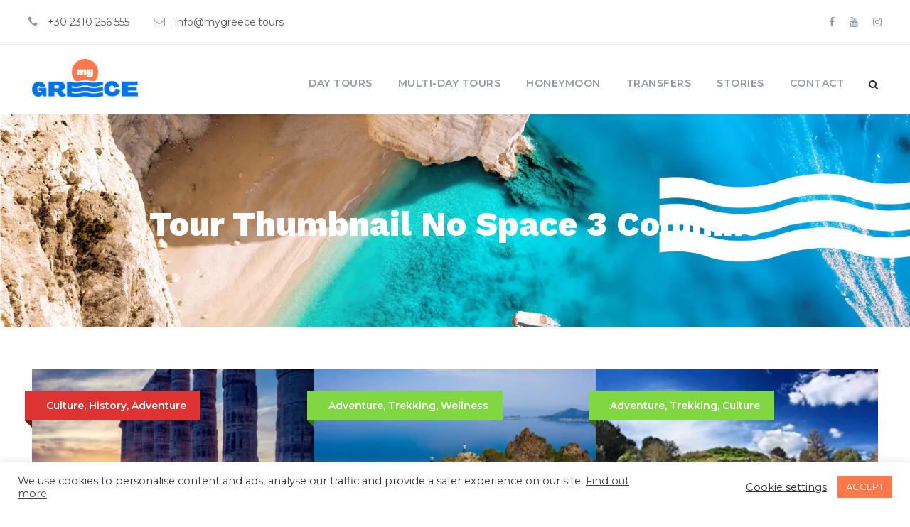

--- FILE ---
content_type: text/html; charset=UTF-8
request_url: https://mygreece.tours/tour-thumbnail-no-space-3-columns/
body_size: 21313
content:
<!DOCTYPE html><html lang="en-US" class="no-js"><head><meta charset="UTF-8"><meta name="viewport" content="width=device-width, initial-scale=1"><link rel="stylesheet" media="print" onload="this.onload=null;this.media='all';" id="ao_optimized_gfonts" href="https://fonts.googleapis.com/css?family=Work+Sans%3A100%2C200%2C300%2Cregular%2C500%2C600%2C700%2C800%2C900%2C100italic%2C200italic%2C300italic%2Citalic%2C500italic%2C600italic%2C700italic%2C800italic%2C900italic%7CMontserrat%3A100%2C100italic%2C200%2C200italic%2C300%2C300italic%2Cregular%2Citalic%2C500%2C500italic%2C600%2C600italic%2C700%2C700italic%2C800%2C800italic%2C900%2C900italic&amp;display=swap"><link rel="profile" href="https://gmpg.org/xfn/11"><link rel="pingback" href="https://mygreece.tours/xmlrpc.php"> <script data-cfasync="false" data-no-defer="1" data-no-minify="1" data-no-optimize="1">var ewww_webp_supported=!1;function check_webp_feature(A,e){var w;e=void 0!==e?e:function(){},ewww_webp_supported?e(ewww_webp_supported):((w=new Image).onload=function(){ewww_webp_supported=0<w.width&&0<w.height,e&&e(ewww_webp_supported)},w.onerror=function(){e&&e(!1)},w.src="data:image/webp;base64,"+{alpha:"UklGRkoAAABXRUJQVlA4WAoAAAAQAAAAAAAAAAAAQUxQSAwAAAARBxAR/Q9ERP8DAABWUDggGAAAABQBAJ0BKgEAAQAAAP4AAA3AAP7mtQAAAA=="}[A])}check_webp_feature("alpha");</script><script data-cfasync="false" data-no-defer="1" data-no-minify="1" data-no-optimize="1">var Arrive=function(c,w){"use strict";if(c.MutationObserver&&"undefined"!=typeof HTMLElement){var r,a=0,u=(r=HTMLElement.prototype.matches||HTMLElement.prototype.webkitMatchesSelector||HTMLElement.prototype.mozMatchesSelector||HTMLElement.prototype.msMatchesSelector,{matchesSelector:function(e,t){return e instanceof HTMLElement&&r.call(e,t)},addMethod:function(e,t,r){var a=e[t];e[t]=function(){return r.length==arguments.length?r.apply(this,arguments):"function"==typeof a?a.apply(this,arguments):void 0}},callCallbacks:function(e,t){t&&t.options.onceOnly&&1==t.firedElems.length&&(e=[e[0]]);for(var r,a=0;r=e[a];a++)r&&r.callback&&r.callback.call(r.elem,r.elem);t&&t.options.onceOnly&&1==t.firedElems.length&&t.me.unbindEventWithSelectorAndCallback.call(t.target,t.selector,t.callback)},checkChildNodesRecursively:function(e,t,r,a){for(var i,n=0;i=e[n];n++)r(i,t,a)&&a.push({callback:t.callback,elem:i}),0<i.childNodes.length&&u.checkChildNodesRecursively(i.childNodes,t,r,a)},mergeArrays:function(e,t){var r,a={};for(r in e)e.hasOwnProperty(r)&&(a[r]=e[r]);for(r in t)t.hasOwnProperty(r)&&(a[r]=t[r]);return a},toElementsArray:function(e){return e=void 0!==e&&("number"!=typeof e.length||e===c)?[e]:e}}),e=(l.prototype.addEvent=function(e,t,r,a){a={target:e,selector:t,options:r,callback:a,firedElems:[]};return this._beforeAdding&&this._beforeAdding(a),this._eventsBucket.push(a),a},l.prototype.removeEvent=function(e){for(var t,r=this._eventsBucket.length-1;t=this._eventsBucket[r];r--)e(t)&&(this._beforeRemoving&&this._beforeRemoving(t),(t=this._eventsBucket.splice(r,1))&&t.length&&(t[0].callback=null))},l.prototype.beforeAdding=function(e){this._beforeAdding=e},l.prototype.beforeRemoving=function(e){this._beforeRemoving=e},l),t=function(i,n){var o=new e,l=this,s={fireOnAttributesModification:!1};return o.beforeAdding(function(t){var e=t.target;e!==c.document&&e!==c||(e=document.getElementsByTagName("html")[0]);var r=new MutationObserver(function(e){n.call(this,e,t)}),a=i(t.options);r.observe(e,a),t.observer=r,t.me=l}),o.beforeRemoving(function(e){e.observer.disconnect()}),this.bindEvent=function(e,t,r){t=u.mergeArrays(s,t);for(var a=u.toElementsArray(this),i=0;i<a.length;i++)o.addEvent(a[i],e,t,r)},this.unbindEvent=function(){var r=u.toElementsArray(this);o.removeEvent(function(e){for(var t=0;t<r.length;t++)if(this===w||e.target===r[t])return!0;return!1})},this.unbindEventWithSelectorOrCallback=function(r){var a=u.toElementsArray(this),i=r,e="function"==typeof r?function(e){for(var t=0;t<a.length;t++)if((this===w||e.target===a[t])&&e.callback===i)return!0;return!1}:function(e){for(var t=0;t<a.length;t++)if((this===w||e.target===a[t])&&e.selector===r)return!0;return!1};o.removeEvent(e)},this.unbindEventWithSelectorAndCallback=function(r,a){var i=u.toElementsArray(this);o.removeEvent(function(e){for(var t=0;t<i.length;t++)if((this===w||e.target===i[t])&&e.selector===r&&e.callback===a)return!0;return!1})},this},i=new function(){var s={fireOnAttributesModification:!1,onceOnly:!1,existing:!1};function n(e,t,r){return!(!u.matchesSelector(e,t.selector)||(e._id===w&&(e._id=a++),-1!=t.firedElems.indexOf(e._id)))&&(t.firedElems.push(e._id),!0)}var c=(i=new t(function(e){var t={attributes:!1,childList:!0,subtree:!0};return e.fireOnAttributesModification&&(t.attributes=!0),t},function(e,i){e.forEach(function(e){var t=e.addedNodes,r=e.target,a=[];null!==t&&0<t.length?u.checkChildNodesRecursively(t,i,n,a):"attributes"===e.type&&n(r,i)&&a.push({callback:i.callback,elem:r}),u.callCallbacks(a,i)})})).bindEvent;return i.bindEvent=function(e,t,r){t=void 0===r?(r=t,s):u.mergeArrays(s,t);var a=u.toElementsArray(this);if(t.existing){for(var i=[],n=0;n<a.length;n++)for(var o=a[n].querySelectorAll(e),l=0;l<o.length;l++)i.push({callback:r,elem:o[l]});if(t.onceOnly&&i.length)return r.call(i[0].elem,i[0].elem);setTimeout(u.callCallbacks,1,i)}c.call(this,e,t,r)},i},o=new function(){var a={};function i(e,t){return u.matchesSelector(e,t.selector)}var n=(o=new t(function(){return{childList:!0,subtree:!0}},function(e,r){e.forEach(function(e){var t=e.removedNodes,e=[];null!==t&&0<t.length&&u.checkChildNodesRecursively(t,r,i,e),u.callCallbacks(e,r)})})).bindEvent;return o.bindEvent=function(e,t,r){t=void 0===r?(r=t,a):u.mergeArrays(a,t),n.call(this,e,t,r)},o};d(HTMLElement.prototype),d(NodeList.prototype),d(HTMLCollection.prototype),d(HTMLDocument.prototype),d(Window.prototype);var n={};return s(i,n,"unbindAllArrive"),s(o,n,"unbindAllLeave"),n}function l(){this._eventsBucket=[],this._beforeAdding=null,this._beforeRemoving=null}function s(e,t,r){u.addMethod(t,r,e.unbindEvent),u.addMethod(t,r,e.unbindEventWithSelectorOrCallback),u.addMethod(t,r,e.unbindEventWithSelectorAndCallback)}function d(e){e.arrive=i.bindEvent,s(i,e,"unbindArrive"),e.leave=o.bindEvent,s(o,e,"unbindLeave")}}(window,void 0),ewww_webp_supported=!1;function check_webp_feature(e,t){var r;ewww_webp_supported?t(ewww_webp_supported):((r=new Image).onload=function(){ewww_webp_supported=0<r.width&&0<r.height,t(ewww_webp_supported)},r.onerror=function(){t(!1)},r.src="data:image/webp;base64,"+{alpha:"UklGRkoAAABXRUJQVlA4WAoAAAAQAAAAAAAAAAAAQUxQSAwAAAARBxAR/Q9ERP8DAABWUDggGAAAABQBAJ0BKgEAAQAAAP4AAA3AAP7mtQAAAA==",animation:"UklGRlIAAABXRUJQVlA4WAoAAAASAAAAAAAAAAAAQU5JTQYAAAD/////AABBTk1GJgAAAAAAAAAAAAAAAAAAAGQAAABWUDhMDQAAAC8AAAAQBxAREYiI/gcA"}[e])}function ewwwLoadImages(e){if(e){for(var t=document.querySelectorAll(".batch-image img, .image-wrapper a, .ngg-pro-masonry-item a, .ngg-galleria-offscreen-seo-wrapper a"),r=0,a=t.length;r<a;r++)ewwwAttr(t[r],"data-src",t[r].getAttribute("data-webp")),ewwwAttr(t[r],"data-thumbnail",t[r].getAttribute("data-webp-thumbnail"));for(var i=document.querySelectorAll("div.woocommerce-product-gallery__image"),r=0,a=i.length;r<a;r++)ewwwAttr(i[r],"data-thumb",i[r].getAttribute("data-webp-thumb"))}for(var n=document.querySelectorAll("video"),r=0,a=n.length;r<a;r++)ewwwAttr(n[r],"poster",e?n[r].getAttribute("data-poster-webp"):n[r].getAttribute("data-poster-image"));for(var o,l=document.querySelectorAll("img.ewww_webp_lazy_load"),r=0,a=l.length;r<a;r++)e&&(ewwwAttr(l[r],"data-lazy-srcset",l[r].getAttribute("data-lazy-srcset-webp")),ewwwAttr(l[r],"data-srcset",l[r].getAttribute("data-srcset-webp")),ewwwAttr(l[r],"data-lazy-src",l[r].getAttribute("data-lazy-src-webp")),ewwwAttr(l[r],"data-src",l[r].getAttribute("data-src-webp")),ewwwAttr(l[r],"data-orig-file",l[r].getAttribute("data-webp-orig-file")),ewwwAttr(l[r],"data-medium-file",l[r].getAttribute("data-webp-medium-file")),ewwwAttr(l[r],"data-large-file",l[r].getAttribute("data-webp-large-file")),null!=(o=l[r].getAttribute("srcset"))&&!1!==o&&o.includes("R0lGOD")&&ewwwAttr(l[r],"src",l[r].getAttribute("data-lazy-src-webp"))),l[r].className=l[r].className.replace(/\bewww_webp_lazy_load\b/,"");for(var s=document.querySelectorAll(".ewww_webp"),r=0,a=s.length;r<a;r++)e?(ewwwAttr(s[r],"srcset",s[r].getAttribute("data-srcset-webp")),ewwwAttr(s[r],"src",s[r].getAttribute("data-src-webp")),ewwwAttr(s[r],"data-orig-file",s[r].getAttribute("data-webp-orig-file")),ewwwAttr(s[r],"data-medium-file",s[r].getAttribute("data-webp-medium-file")),ewwwAttr(s[r],"data-large-file",s[r].getAttribute("data-webp-large-file")),ewwwAttr(s[r],"data-large_image",s[r].getAttribute("data-webp-large_image")),ewwwAttr(s[r],"data-src",s[r].getAttribute("data-webp-src"))):(ewwwAttr(s[r],"srcset",s[r].getAttribute("data-srcset-img")),ewwwAttr(s[r],"src",s[r].getAttribute("data-src-img"))),s[r].className=s[r].className.replace(/\bewww_webp\b/,"ewww_webp_loaded");window.jQuery&&jQuery.fn.isotope&&jQuery.fn.imagesLoaded&&(jQuery(".fusion-posts-container-infinite").imagesLoaded(function(){jQuery(".fusion-posts-container-infinite").hasClass("isotope")&&jQuery(".fusion-posts-container-infinite").isotope()}),jQuery(".fusion-portfolio:not(.fusion-recent-works) .fusion-portfolio-wrapper").imagesLoaded(function(){jQuery(".fusion-portfolio:not(.fusion-recent-works) .fusion-portfolio-wrapper").isotope()}))}function ewwwWebPInit(e){ewwwLoadImages(e),ewwwNggLoadGalleries(e),document.arrive(".ewww_webp",function(){ewwwLoadImages(e)}),document.arrive(".ewww_webp_lazy_load",function(){ewwwLoadImages(e)}),document.arrive("videos",function(){ewwwLoadImages(e)}),"loading"==document.readyState?document.addEventListener("DOMContentLoaded",ewwwJSONParserInit):("undefined"!=typeof galleries&&ewwwNggParseGalleries(e),ewwwWooParseVariations(e))}function ewwwAttr(e,t,r){null!=r&&!1!==r&&e.setAttribute(t,r)}function ewwwJSONParserInit(){"undefined"!=typeof galleries&&check_webp_feature("alpha",ewwwNggParseGalleries),check_webp_feature("alpha",ewwwWooParseVariations)}function ewwwWooParseVariations(e){if(e)for(var t=document.querySelectorAll("form.variations_form"),r=0,a=t.length;r<a;r++){var i=t[r].getAttribute("data-product_variations"),n=!1;try{for(var o in i=JSON.parse(i))void 0!==i[o]&&void 0!==i[o].image&&(void 0!==i[o].image.src_webp&&(i[o].image.src=i[o].image.src_webp,n=!0),void 0!==i[o].image.srcset_webp&&(i[o].image.srcset=i[o].image.srcset_webp,n=!0),void 0!==i[o].image.full_src_webp&&(i[o].image.full_src=i[o].image.full_src_webp,n=!0),void 0!==i[o].image.gallery_thumbnail_src_webp&&(i[o].image.gallery_thumbnail_src=i[o].image.gallery_thumbnail_src_webp,n=!0),void 0!==i[o].image.thumb_src_webp&&(i[o].image.thumb_src=i[o].image.thumb_src_webp,n=!0));n&&ewwwAttr(t[r],"data-product_variations",JSON.stringify(i))}catch(e){}}}function ewwwNggParseGalleries(e){if(e)for(var t in galleries){var r=galleries[t];galleries[t].images_list=ewwwNggParseImageList(r.images_list)}}function ewwwNggLoadGalleries(e){e&&document.addEventListener("ngg.galleria.themeadded",function(e,t){window.ngg_galleria._create_backup=window.ngg_galleria.create,window.ngg_galleria.create=function(e,t){var r=$(e).data("id");return galleries["gallery_"+r].images_list=ewwwNggParseImageList(galleries["gallery_"+r].images_list),window.ngg_galleria._create_backup(e,t)}})}function ewwwNggParseImageList(e){for(var t in e){var r=e[t];if(void 0!==r["image-webp"]&&(e[t].image=r["image-webp"],delete e[t]["image-webp"]),void 0!==r["thumb-webp"]&&(e[t].thumb=r["thumb-webp"],delete e[t]["thumb-webp"]),void 0!==r.full_image_webp&&(e[t].full_image=r.full_image_webp,delete e[t].full_image_webp),void 0!==r.srcsets)for(var a in r.srcsets)nggSrcset=r.srcsets[a],void 0!==r.srcsets[a+"-webp"]&&(e[t].srcsets[a]=r.srcsets[a+"-webp"],delete e[t].srcsets[a+"-webp"]);if(void 0!==r.full_srcsets)for(var i in r.full_srcsets)nggFSrcset=r.full_srcsets[i],void 0!==r.full_srcsets[i+"-webp"]&&(e[t].full_srcsets[i]=r.full_srcsets[i+"-webp"],delete e[t].full_srcsets[i+"-webp"])}return e}check_webp_feature("alpha",ewwwWebPInit);</script><meta name='robots' content='index, follow, max-image-preview:large, max-snippet:-1, max-video-preview:-1' /><style>img:is([sizes="auto" i],[sizes^="auto," i]){contain-intrinsic-size:3000px 1500px}</style><link media="all" href="https://mygreece.tours/wp-content/cache/autoptimize/css/autoptimize_80b064f7d76f54249ad5a27250c8703d.css" rel="stylesheet"><title>Tour Thumbnail No Space 3 Columns - My Greece</title><link rel="canonical" href="https://mygreece.tours/tour-thumbnail-no-space-3-columns/" /><meta property="og:locale" content="en_US" /><meta property="og:type" content="article" /><meta property="og:title" content="Tour Thumbnail No Space 3 Columns - My Greece" /><meta property="og:url" content="https://mygreece.tours/tour-thumbnail-no-space-3-columns/" /><meta property="og:site_name" content="My Greece" /><meta name="twitter:card" content="summary_large_image" /> <script type="application/ld+json" class="yoast-schema-graph">{"@context":"https://schema.org","@graph":[{"@type":"WebPage","@id":"https://mygreece.tours/tour-thumbnail-no-space-3-columns/","url":"https://mygreece.tours/tour-thumbnail-no-space-3-columns/","name":"Tour Thumbnail No Space 3 Columns - My Greece","isPartOf":{"@id":"https://mygreece.tours/#website"},"datePublished":"2017-01-15T12:00:09+00:00","breadcrumb":{"@id":"https://mygreece.tours/tour-thumbnail-no-space-3-columns/#breadcrumb"},"inLanguage":"en-US","potentialAction":[{"@type":"ReadAction","target":["https://mygreece.tours/tour-thumbnail-no-space-3-columns/"]}]},{"@type":"BreadcrumbList","@id":"https://mygreece.tours/tour-thumbnail-no-space-3-columns/#breadcrumb","itemListElement":[{"@type":"ListItem","position":1,"name":"Home","item":"https://mygreece.tours/"},{"@type":"ListItem","position":2,"name":"Tour Thumbnail No Space 3 Columns"}]},{"@type":"WebSite","@id":"https://mygreece.tours/#website","url":"https://mygreece.tours/","name":"My Greece","description":"Book Things To Do, Attractions,  Day Tours and Holidays in Greece | Athens - Thessaloniki - Meteora | 2021","potentialAction":[{"@type":"SearchAction","target":{"@type":"EntryPoint","urlTemplate":"https://mygreece.tours/?s={search_term_string}"},"query-input":{"@type":"PropertyValueSpecification","valueRequired":true,"valueName":"search_term_string"}}],"inLanguage":"en-US"}]}</script> <link rel='dns-prefetch' href='//maps.google.com' /><link href='https://fonts.gstatic.com' crossorigin='anonymous' rel='preconnect' /><link rel="alternate" type="application/rss+xml" title="My Greece &raquo; Feed" href="https://mygreece.tours/feed/" /><link rel="alternate" type="application/rss+xml" title="My Greece &raquo; Comments Feed" href="https://mygreece.tours/comments/feed/" /><style id='classic-theme-styles-inline-css' type='text/css'>/*! This file is auto-generated */
.wp-block-button__link{color:#fff;background-color:#32373c;border-radius:9999px;box-shadow:none;text-decoration:none;padding:calc(.667em + 2px) calc(1.333em + 2px);font-size:1.125em}.wp-block-file__button{background:#32373c;color:#fff;text-decoration:none}</style><link rel='stylesheet' id='tourmaster-global-custom-style-css' href='https://mygreece.tours/wp-content/plugins/tourmaster/global-style-custom.css?ver=102ccd0befcaaa26046cae84d0f3dc57' type='text/css' media='all' /><link rel='stylesheet' id='traveltour-custom-style-css' href='https://mygreece.tours/wp-content/cache/autoptimize/css/autoptimize_single_558730a9e0be340bd6105a3ee1729ce3.css?1694502419&#038;ver=6.7.4' type='text/css' media='all' /><link rel='stylesheet' id='tourmaster-custom-style-css' href='https://mygreece.tours/wp-content/cache/autoptimize/css/autoptimize_single_164b7d6b2c06f80bb650461d339025e1.css?1624626097&#038;ver=6.7.4' type='text/css' media='all' /> <script type="text/javascript" src="https://mygreece.tours/wp-includes/js/dist/hooks.min.js?ver=4d63a3d491d11ffd8ac6" id="wp-hooks-js"></script> <script type="text/javascript" src="https://mygreece.tours/wp-includes/js/jquery/jquery.min.js?ver=3.7.1" id="jquery-core-js"></script> <script defer type="text/javascript" src="https://mygreece.tours/wp-includes/js/jquery/jquery-migrate.min.js?ver=3.4.1" id="jquery-migrate-js"></script> <script defer id="cookie-law-info-js-extra" src="[data-uri]"></script> <script defer type="text/javascript" src="https://mygreece.tours/wp-content/cache/autoptimize/js/autoptimize_single_c5592a6fda4d0b779f56db2d5ddac010.js?ver=3.2.10" id="cookie-law-info-js"></script> <script defer id="say-what-js-js-extra" src="[data-uri]"></script> <script defer type="text/javascript" src="https://mygreece.tours/wp-content/cache/autoptimize/js/autoptimize_single_ecbe920af17c9463c7b4110e89522c2c.js?ver=fd31684c45e4d85aeb4e" id="say-what-js-js"></script> <!--[if lt IE 9]> <script type="text/javascript" src="https://mygreece.tours/wp-content/themes/traveltour/js/html5.js?ver=102ccd0befcaaa26046cae84d0f3dc57" id="tourmaster-html5js-js"></script> <![endif]--><link rel="https://api.w.org/" href="https://mygreece.tours/wp-json/" /><link rel="alternate" title="JSON" type="application/json" href="https://mygreece.tours/wp-json/wp/v2/pages/4745" /><link rel="alternate" title="oEmbed (JSON)" type="application/json+oembed" href="https://mygreece.tours/wp-json/oembed/1.0/embed?url=https%3A%2F%2Fmygreece.tours%2Ftour-thumbnail-no-space-3-columns%2F" /><link rel="alternate" title="oEmbed (XML)" type="text/xml+oembed" href="https://mygreece.tours/wp-json/oembed/1.0/embed?url=https%3A%2F%2Fmygreece.tours%2Ftour-thumbnail-no-space-3-columns%2F&#038;format=xml" />  <script defer src="https://www.googletagmanager.com/gtag/js?id=UA-46229975-3"></script> <script defer src="[data-uri]"></script> <style type="text/css">.recentcomments a{display:inline !important;padding:0 !important;margin:0 !important}</style><noscript><style>.lazyload[data-src]{display:none !important}</style></noscript><style>.lazyload{background-image:none !important}.lazyload:before{background-image:none !important}</style><meta name="generator" content="Powered by Slider Revolution 6.7.40 - responsive, Mobile-Friendly Slider Plugin for WordPress with comfortable drag and drop interface." /><link rel="icon" href="https://mygreece.tours/wp-content/uploads/2021/03/cropped-MyGreece_favicon-150x150.png" sizes="32x32" /><link rel="icon" href="https://mygreece.tours/wp-content/uploads/2021/03/cropped-MyGreece_favicon-300x300.png" sizes="192x192" /><link rel="apple-touch-icon" href="https://mygreece.tours/wp-content/uploads/2021/03/cropped-MyGreece_favicon-300x300.png" /><meta name="msapplication-TileImage" content="https://mygreece.tours/wp-content/uploads/2021/03/cropped-MyGreece_favicon-300x300.png" /></head><body data-rsssl=1 class="page-template-default page page-id-4745 gdlr-core-body tourmaster-body traveltour-body traveltour-body-front traveltour-full  traveltour-with-sticky-navigation gdlr-core-link-to-lightbox"><div class="traveltour-mobile-header-wrap" ><div class="traveltour-top-bar" ><div class="traveltour-top-bar-background" ></div><div class="traveltour-top-bar-container clearfix traveltour-top-bar-full" ><div class="traveltour-top-bar-left traveltour-item-pdlr"><i class="fa fa-phone" style="font-size: 16px ;color: #94999f ;margin-right: 10px ;"  ></i> <a href="tel:+302310256555" title="Καλέστε το MyGreece">+30 2310 256 555</a> <i class="fa fa-envelope-o" style="font-size: 16px ;color: #94999f ;margin-left: 30px ;margin-right: 10px ;"  ></i> <a href="mailto:info@mygreece.tours" title="email MyGreece">info@mygreece.tours</a></div><div class="traveltour-top-bar-right traveltour-item-pdlr"><div class="traveltour-top-bar-right-social" ><a href="https://www.facebook.com/mygreecetours.gr" target="_blank" class="infinite-top-bar-social-icon" title="facebook" ><i class="fa fa-facebook" ></i></a><a href="https://www.youtube.com/channel/UCwWsTb3Giur1tMa8tUkQJYQ/about " target="_blank" class="infinite-top-bar-social-icon" title="youtube" ><i class="fa fa-youtube" ></i></a><a href="https://www.instagram.com/mygreece.tours/ " target="_blank" class="infinite-top-bar-social-icon" title="instagram" ><i class="fa fa-instagram" ></i></a></div></div></div></div><div class="traveltour-mobile-header traveltour-header-background traveltour-style-slide" id="traveltour-mobile-header" ><div class="traveltour-mobile-header-container traveltour-container" ><div class="traveltour-logo  traveltour-item-pdlr"><div class="traveltour-logo-inner"><a class="" href="https://mygreece.tours/" ><img src="[data-uri]" alt="" width="350" height="127" title="my-greece-logo-new" data-src="https://mygreece.tours/wp-content/uploads/2021/03/my-greece-logo-new.png" decoding="async" class="lazyload ewww_webp_lazy_load" data-eio-rwidth="350" data-eio-rheight="127" data-src-webp="https://mygreece.tours/wp-content/uploads/2021/03/my-greece-logo-new.png.webp" /><noscript><img src="https://mygreece.tours/wp-content/uploads/2021/03/my-greece-logo-new.png" alt="" width="350" height="127" title="my-greece-logo-new" data-eio="l" /></noscript></a></div></div><div class="traveltour-mobile-menu-right" ><div class="traveltour-main-menu-search" id="traveltour-mobile-top-search" ><i class="fa fa-search" ></i></div><div class="traveltour-top-search-wrap" ><div class="traveltour-top-search-close" ></div><div class="traveltour-top-search-row" ><div class="traveltour-top-search-cell" ><form role="search" method="get" class="search-form" action="https://mygreece.tours/"> <input type="text" class="search-field traveltour-title-font" placeholder="Search..." value="" name="s"><div class="traveltour-top-search-submit"><i class="fa fa-search" ></i></div> <input type="submit" class="search-submit" value="Search"><div class="traveltour-top-search-close"><i class="icon_close" ></i></div></form></div></div></div><div class="traveltour-mobile-menu" ><a class="traveltour-mm-menu-button traveltour-mobile-menu-button traveltour-mobile-button-hamburger" href="#traveltour-mobile-menu" ><span></span></a><div class="traveltour-mm-menu-wrap traveltour-navigation-font" id="traveltour-mobile-menu" data-slide="right" ><ul id="menu-main-navigation" class="m-menu"><li class="menu-item menu-item-type-custom menu-item-object-custom menu-item-has-children menu-item-5422"><a href="/search-tours/?tour-search=&#038;tax-tour_category%5B%5D=day-tours">Day Tours</a><ul class="sub-menu"><li class="menu-item menu-item-type-custom menu-item-object-custom menu-item-5537"><a href="https://mygreece.tours/search-tours/?tour-search=&#038;tax-tour_category%5B%5D=private-exclusive&#038;duration=&#038;date=&#038;month=&#038;min-price=&#038;max-price=&#038;rating=0">Private Exclusive</a></li><li class="menu-item menu-item-type-custom menu-item-object-custom menu-item-5538"><a href="/search-tours/?tour-search=&#038;tax-tour_category%5B%5D=shared-tours">Shared Tours</a></li></ul></li><li class="menu-item menu-item-type-custom menu-item-object-custom menu-item-has-children menu-item-5539"><a href="/search-tours/?tour-search=&#038;tax-tour_category%5B%5D=multiday-tours">Multi-Day Tours</a><ul class="sub-menu"><li class="menu-item menu-item-type-custom menu-item-object-custom menu-item-5540"><a href="/search-tours/?tour-search=&#038;tax-tour_category%5B%5D=private-exclusive-multiday-tours">Private Exclusive</a></li><li class="menu-item menu-item-type-custom menu-item-object-custom menu-item-5541"><a href="https://mygreece.tours/search-tours/?tour-search=&#038;tax-tour_category%5B%5D=shares-tours&#038;duration=&#038;date=&#038;month=&#038;min-price=&#038;max-price=&#038;rating=0">Shared Tours</a></li><li class="menu-item menu-item-type-custom menu-item-object-custom menu-item-5542"><a href="/search-tours/?tour-search=&#038;tax-tour_category%5B%5D=self-drive-tours">Self-drive Tours</a></li></ul></li><li class="menu-item menu-item-type-custom menu-item-object-custom menu-item-5543"><a href="/search-tours/?tour-search=&#038;tax-tour_category%5B%5D=honeymoon">Honeymoon</a></li><li class="item-hidden menu-item menu-item-type-custom menu-item-object-custom menu-item-5544"><a href="/search-tours/?tour-search=&#038;tax-tour_category%5B%5D=team-building">Team Building</a></li><li class="menu-item menu-item-type-post_type menu-item-object-tour menu-item-5698"><a href="https://mygreece.tours/tour/transfers/">Transfers</a></li><li class="menu-item menu-item-type-post_type menu-item-object-page menu-item-5620"><a href="https://mygreece.tours/travelstories/">Stories</a></li><li class="menu-item menu-item-type-post_type menu-item-object-page menu-item-5621"><a href="https://mygreece.tours/contact-3/">Contact</a></li></ul></div></div></div></div></div></div><div class="traveltour-body-outer-wrapper"><div class="traveltour-body-wrapper clearfix  traveltour-with-frame"><div class="traveltour-top-bar traveltour-with-divider" ><div class="traveltour-top-bar-background" ></div><div class="traveltour-top-bar-container clearfix traveltour-top-bar-full" ><div class="traveltour-top-bar-left traveltour-item-pdlr traveltour-disable"><div class="traveltour-top-bar-left-text"><i class="fa fa-phone" style="font-size: 16px ;color: #94999f ;margin-right: 10px ;"  ></i> <a href="tel:+302310256555" title="Καλέστε το MyGreece">+30 2310 256 555</a> <i class="fa fa-envelope-o" style="font-size: 16px ;color: #94999f ;margin-left: 30px ;margin-right: 10px ;"  ></i> <a href="mailto:info@mygreece.tours" title="email MyGreece">info@mygreece.tours</a></div></div><div class="traveltour-top-bar-right traveltour-item-pdlr traveltour-disable"><div class="traveltour-top-bar-right-social" ><a href="https://www.facebook.com/mygreecetours.gr" target="_blank" class="infinite-top-bar-social-icon" title="facebook" ><i class="fa fa-facebook" ></i></a><a href="https://www.youtube.com/channel/UCwWsTb3Giur1tMa8tUkQJYQ/about " target="_blank" class="infinite-top-bar-social-icon" title="youtube" ><i class="fa fa-youtube" ></i></a><a href="https://www.instagram.com/mygreece.tours/ " target="_blank" class="infinite-top-bar-social-icon" title="instagram" ><i class="fa fa-instagram" ></i></a></div></div></div></div><header class="traveltour-header-wrap traveltour-header-style-plain  traveltour-style-menu-right traveltour-sticky-navigation traveltour-style-fixed" ><div class="traveltour-header-background" ></div><div class="traveltour-header-container  traveltour-container"><div class="traveltour-header-container-inner clearfix"><div class="traveltour-logo  traveltour-item-pdlr"><div class="traveltour-logo-inner"><a class="" href="https://mygreece.tours/" ><img src="[data-uri]" alt="" width="350" height="127" title="my-greece-logo-new" data-src="https://mygreece.tours/wp-content/uploads/2021/03/my-greece-logo-new.png" decoding="async" class="lazyload ewww_webp_lazy_load" data-eio-rwidth="350" data-eio-rheight="127" data-src-webp="https://mygreece.tours/wp-content/uploads/2021/03/my-greece-logo-new.png.webp" /><noscript><img src="https://mygreece.tours/wp-content/uploads/2021/03/my-greece-logo-new.png" alt="" width="350" height="127" title="my-greece-logo-new" data-eio="l" /></noscript></a></div></div><div class="traveltour-navigation traveltour-item-pdlr clearfix" ><div class="traveltour-main-menu" id="traveltour-main-menu" ><ul id="menu-main-navigation-1" class="sf-menu"><li  class="menu-item menu-item-type-custom menu-item-object-custom menu-item-has-children menu-item-5422 traveltour-normal-menu"><a href="/search-tours/?tour-search=&#038;tax-tour_category%5B%5D=day-tours" class="sf-with-ul-pre">Day Tours</a><ul class="sub-menu"><li  class="menu-item menu-item-type-custom menu-item-object-custom menu-item-5537" data-size="60"><a href="https://mygreece.tours/search-tours/?tour-search=&#038;tax-tour_category%5B%5D=private-exclusive&#038;duration=&#038;date=&#038;month=&#038;min-price=&#038;max-price=&#038;rating=0">Private Exclusive</a></li><li  class="menu-item menu-item-type-custom menu-item-object-custom menu-item-5538" data-size="60"><a href="/search-tours/?tour-search=&#038;tax-tour_category%5B%5D=shared-tours">Shared Tours</a></li></ul></li><li  class="menu-item menu-item-type-custom menu-item-object-custom menu-item-has-children menu-item-5539 traveltour-normal-menu"><a href="/search-tours/?tour-search=&#038;tax-tour_category%5B%5D=multiday-tours" class="sf-with-ul-pre">Multi-Day Tours</a><ul class="sub-menu"><li  class="menu-item menu-item-type-custom menu-item-object-custom menu-item-5540" data-size="60"><a href="/search-tours/?tour-search=&#038;tax-tour_category%5B%5D=private-exclusive-multiday-tours">Private Exclusive</a></li><li  class="menu-item menu-item-type-custom menu-item-object-custom menu-item-5541" data-size="60"><a href="https://mygreece.tours/search-tours/?tour-search=&#038;tax-tour_category%5B%5D=shares-tours&#038;duration=&#038;date=&#038;month=&#038;min-price=&#038;max-price=&#038;rating=0">Shared Tours</a></li><li  class="menu-item menu-item-type-custom menu-item-object-custom menu-item-5542" data-size="60"><a href="/search-tours/?tour-search=&#038;tax-tour_category%5B%5D=self-drive-tours">Self-drive Tours</a></li></ul></li><li  class="menu-item menu-item-type-custom menu-item-object-custom menu-item-5543 traveltour-normal-menu"><a href="/search-tours/?tour-search=&#038;tax-tour_category%5B%5D=honeymoon">Honeymoon</a></li><li  class="item-hidden menu-item menu-item-type-custom menu-item-object-custom menu-item-5544 traveltour-normal-menu"><a href="/search-tours/?tour-search=&#038;tax-tour_category%5B%5D=team-building">Team Building</a></li><li  class="menu-item menu-item-type-post_type menu-item-object-tour menu-item-5698 traveltour-normal-menu"><a href="https://mygreece.tours/tour/transfers/">Transfers</a></li><li  class="menu-item menu-item-type-post_type menu-item-object-page menu-item-5620 traveltour-normal-menu"><a href="https://mygreece.tours/travelstories/">Stories</a></li><li  class="menu-item menu-item-type-post_type menu-item-object-page menu-item-5621 traveltour-normal-menu"><a href="https://mygreece.tours/contact-3/">Contact</a></li></ul><div class="traveltour-navigation-slide-bar  traveltour-navigation-slide-bar-style-1"  id="traveltour-navigation-slide-bar" ></div></div><div class="traveltour-main-menu-right-wrap clearfix" ><div class="traveltour-main-menu-search" id="traveltour-top-search" ><i class="fa fa-search" ></i></div><div class="traveltour-top-search-wrap" ><div class="traveltour-top-search-close" ></div><div class="traveltour-top-search-row" ><div class="traveltour-top-search-cell" ><form role="search" method="get" class="search-form" action="https://mygreece.tours/"> <input type="text" class="search-field traveltour-title-font" placeholder="Search..." value="" name="s"><div class="traveltour-top-search-submit"><i class="fa fa-search" ></i></div> <input type="submit" class="search-submit" value="Search"><div class="traveltour-top-search-close"><i class="icon_close" ></i></div></form></div></div></div></div></div></div></div></header><div class="traveltour-page-title-wrap  traveltour-style-medium traveltour-center-align" ><div class="traveltour-header-transparent-substitute" ></div><div class="traveltour-page-title-overlay"  ></div><div class="traveltour-page-title-container traveltour-container" ><div class="traveltour-page-title-content traveltour-item-pdlr"  ><h1 class="traveltour-page-title"  >Tour Thumbnail No Space 3 Columns</h1></div></div></div><div class="traveltour-page-wrapper" id="traveltour-page-wrapper" ><div class="gdlr-core-page-builder-body"><div class="gdlr-core-pbf-wrapper" ><div class="gdlr-core-pbf-background-wrap"  ></div><div class="gdlr-core-pbf-wrapper-content gdlr-core-js"   ><div class="gdlr-core-pbf-wrapper-container clearfix gdlr-core-container" ><div class="gdlr-core-pbf-element" ><div class="tourmaster-tour-item clearfix  tourmaster-tour-item-style-modern-no-space tourmaster-item-pdlr tourmaster-tour-item-column-3"  ><div class="tourmaster-tour-item-holder gdlr-core-js-2 clearfix" data-layout="fitrows" ><div class="gdlr-core-item-list  tourmaster-column-20 tourmaster-column-first" ><div class="tourmaster-tour-modern tourmaster-with-thumbnail tourmaster-with-info" ><div class="tourmaster-thumbnail-ribbon gdlr-core-outer-frame-element" style="color: #ffffff;background-color: #dd3333;"  ><div class="tourmaster-thumbnail-ribbon-cornor" style="border-right-color: rgba(221, 51, 51, 0.5);"  ></div>Culture, History, Adventure</div><div class="tourmaster-tour-modern-inner"  ><div class="tourmaster-tour-thumbnail tourmaster-media-image"  ><a href="https://mygreece.tours/tour/my-athens-riviera-experience-cape-sounio/" ><img  src="[data-uri]" width="700" height="500"      alt="MyGreece | My Athens Riviera &amp; Cape Sounio" data-src="https://mygreece.tours/wp-content/webp-express/webp-images/uploads/2021/04/Athens-Riviera-6-700x500.jpg.webp" decoding="async" data-srcset="https://mygreece.tours/wp-content/webp-express/webp-images/uploads/2021/04/Athens-Riviera-6-400x285.jpg.webp 400w,  https://mygreece.tours/wp-content/webp-express/webp-images/uploads/2021/04/Athens-Riviera-6-700x500.jpg.webp 700w" data-sizes="auto" class="lazyload" data-eio-rwidth="700" data-eio-rheight="500" /><noscript><img  src="https://mygreece.tours/wp-content/webp-express/webp-images/uploads/2021/04/Athens-Riviera-6-700x500.jpg.webp" width="700" height="500"  srcset="https://mygreece.tours/wp-content/webp-express/webp-images/uploads/2021/04/Athens-Riviera-6-400x285.jpg.webp 400w,  https://mygreece.tours/wp-content/webp-express/webp-images/uploads/2021/04/Athens-Riviera-6-700x500.jpg.webp 700w"  sizes="(max-width: 767px) 100vw, (max-width: 1150px) 33vw, 383px"  alt="MyGreece | My Athens Riviera &amp; Cape Sounio" data-eio="l" /></noscript></a></div><div class="tourmaster-tour-content-wrap" ><h3 class="tourmaster-tour-title gdlr-core-skin-title" style="font-size: 16px;text-transform: uppercase;"  ><a href="https://mygreece.tours/tour/my-athens-riviera-experience-cape-sounio/" >My Athens Riviera Experience &#038; Cape Sounio</a></h3><div class="tourmaster-tour-price-wrap tourmaster-discount" ><span class="tourmaster-tour-price" ><span class="tourmaster-head">From</span><span class="tourmaster-tail">75€</span></span><span class="tourmaster-tour-discount-price" >65€</span></div><div class="tourmaster-tour-info-wrap clearfix" ><div class="tourmaster-tour-info tourmaster-tour-info-duration-text" ><i class="icon_clock_alt" ></i>8 Hours</div></div></div></div></div></div><div class="gdlr-core-item-list  tourmaster-column-20" ><div class="tourmaster-tour-modern tourmaster-with-thumbnail tourmaster-with-info" ><div class="tourmaster-thumbnail-ribbon gdlr-core-outer-frame-element" style="color: #ffffff;background-color: #81d742;"  ><div class="tourmaster-thumbnail-ribbon-cornor" style="border-right-color: rgba(129, 215, 66, 0.5);"  ></div>Adventure, Trekking, Wellness</div><div class="tourmaster-tour-modern-inner"  ><div class="tourmaster-tour-thumbnail tourmaster-media-image"  ><a href="https://mygreece.tours/tour/my-methana-volcano-trail-thermal-baths/" ><img  src="[data-uri]" width="700" height="500"      alt="MyGreece | My Methana Volcano &amp; Thermal Baths" data-src="https://mygreece.tours/wp-content/webp-express/webp-images/uploads/2021/04/My-Methana-Volcano-Thermal-Baths-4-700x500.jpg.webp" decoding="async" data-srcset="https://mygreece.tours/wp-content/webp-express/webp-images/uploads/2021/04/My-Methana-Volcano-Thermal-Baths-4-400x285.jpg.webp 400w,  https://mygreece.tours/wp-content/webp-express/webp-images/uploads/2021/04/My-Methana-Volcano-Thermal-Baths-4-700x500.jpg.webp 700w" data-sizes="auto" class="lazyload" data-eio-rwidth="700" data-eio-rheight="500" /><noscript><img  src="https://mygreece.tours/wp-content/webp-express/webp-images/uploads/2021/04/My-Methana-Volcano-Thermal-Baths-4-700x500.jpg.webp" width="700" height="500"  srcset="https://mygreece.tours/wp-content/webp-express/webp-images/uploads/2021/04/My-Methana-Volcano-Thermal-Baths-4-400x285.jpg.webp 400w,  https://mygreece.tours/wp-content/webp-express/webp-images/uploads/2021/04/My-Methana-Volcano-Thermal-Baths-4-700x500.jpg.webp 700w"  sizes="(max-width: 767px) 100vw, (max-width: 1150px) 33vw, 383px"  alt="MyGreece | My Methana Volcano &amp; Thermal Baths" data-eio="l" /></noscript></a></div><div class="tourmaster-tour-content-wrap" ><h3 class="tourmaster-tour-title gdlr-core-skin-title" style="font-size: 16px;text-transform: uppercase;"  ><a href="https://mygreece.tours/tour/my-methana-volcano-trail-thermal-baths/" >My Methana Volcano Trail &#038; Thermal Baths</a></h3><div class="tourmaster-tour-price-wrap tourmaster-discount" ><span class="tourmaster-tour-price" ><span class="tourmaster-head">From</span><span class="tourmaster-tail">95€</span></span><span class="tourmaster-tour-discount-price" >85€</span></div><div class="tourmaster-tour-info-wrap clearfix" ><div class="tourmaster-tour-info tourmaster-tour-info-duration-text" ><i class="icon_clock_alt" ></i>12 Hours</div></div></div></div></div></div><div class="gdlr-core-item-list  tourmaster-column-20" ><div class="tourmaster-tour-modern tourmaster-with-thumbnail tourmaster-with-info" ><div class="tourmaster-thumbnail-ribbon gdlr-core-outer-frame-element" style="color: #ffffff;background-color: #81d742;"  ><div class="tourmaster-thumbnail-ribbon-cornor" style="border-right-color: rgba(129, 215, 66, 0.5);"  ></div>Adventure, Trekking, Culture</div><div class="tourmaster-tour-modern-inner"  ><div class="tourmaster-tour-thumbnail tourmaster-media-image"  ><a href="https://mygreece.tours/tour/my-mycenae-ancient-corinth-trek/" ><img  src="[data-uri]" width="700" height="500"      alt="MyGreece | My Mycenae &amp; Ancient Corinth 1" data-src="https://mygreece.tours/wp-content/webp-express/webp-images/uploads/2021/04/My-Mycenae-Ancient-Corinth-5-700x500.jpg.webp" decoding="async" data-srcset="https://mygreece.tours/wp-content/webp-express/webp-images/uploads/2021/04/My-Mycenae-Ancient-Corinth-5-400x285.jpg.webp 400w,  https://mygreece.tours/wp-content/webp-express/webp-images/uploads/2021/04/My-Mycenae-Ancient-Corinth-5-700x500.jpg.webp 700w" data-sizes="auto" class="lazyload" data-eio-rwidth="700" data-eio-rheight="500" /><noscript><img  src="https://mygreece.tours/wp-content/webp-express/webp-images/uploads/2021/04/My-Mycenae-Ancient-Corinth-5-700x500.jpg.webp" width="700" height="500"  srcset="https://mygreece.tours/wp-content/webp-express/webp-images/uploads/2021/04/My-Mycenae-Ancient-Corinth-5-400x285.jpg.webp 400w,  https://mygreece.tours/wp-content/webp-express/webp-images/uploads/2021/04/My-Mycenae-Ancient-Corinth-5-700x500.jpg.webp 700w"  sizes="(max-width: 767px) 100vw, (max-width: 1150px) 33vw, 383px"  alt="MyGreece | My Mycenae &amp; Ancient Corinth 1" data-eio="l" /></noscript></a></div><div class="tourmaster-tour-content-wrap" ><h3 class="tourmaster-tour-title gdlr-core-skin-title" style="font-size: 16px;text-transform: uppercase;"  ><a href="https://mygreece.tours/tour/my-mycenae-ancient-corinth-trek/" >My Mycenae &#038; Ancient Corinth Trek</a></h3><div class="tourmaster-tour-price-wrap tourmaster-discount" ><span class="tourmaster-tour-price" ><span class="tourmaster-head">From</span><span class="tourmaster-tail">95€</span></span><span class="tourmaster-tour-discount-price" >85€</span></div><div class="tourmaster-tour-info-wrap clearfix" ><div class="tourmaster-tour-info tourmaster-tour-info-duration-text" ><i class="icon_clock_alt" ></i>12 Hours</div></div></div></div></div></div><div class="gdlr-core-item-list  tourmaster-column-20 tourmaster-column-first" ><div class="tourmaster-tour-modern tourmaster-with-thumbnail tourmaster-with-info" ><div class="tourmaster-thumbnail-ribbon gdlr-core-outer-frame-element" style="color: #ffffff;background-color: #81d742;"  ><div class="tourmaster-thumbnail-ribbon-cornor" style="border-right-color: rgba(129, 215, 66, 0.5);"  ></div>Adventure, Trekking, Culture</div><div class="tourmaster-tour-modern-inner"  ><div class="tourmaster-tour-thumbnail tourmaster-media-image"  ><a href="https://mygreece.tours/tour/my-kalavryta-village-tsivlos-lake-trek/" ><img  src="[data-uri]" width="700" height="500"      alt="MyGreece | My Kalavrita Village &amp; Lake Tsivlos" data-src="https://mygreece.tours/wp-content/webp-express/webp-images/uploads/2021/04/My-Kalaverita-Village-Lake-Tsivlos-3-700x500.jpg.webp" decoding="async" data-srcset="https://mygreece.tours/wp-content/webp-express/webp-images/uploads/2021/04/My-Kalaverita-Village-Lake-Tsivlos-3-400x285.jpg.webp 400w,  https://mygreece.tours/wp-content/webp-express/webp-images/uploads/2021/04/My-Kalaverita-Village-Lake-Tsivlos-3-700x500.jpg.webp 700w" data-sizes="auto" class="lazyload" data-eio-rwidth="700" data-eio-rheight="500" /><noscript><img  src="https://mygreece.tours/wp-content/webp-express/webp-images/uploads/2021/04/My-Kalaverita-Village-Lake-Tsivlos-3-700x500.jpg.webp" width="700" height="500"  srcset="https://mygreece.tours/wp-content/webp-express/webp-images/uploads/2021/04/My-Kalaverita-Village-Lake-Tsivlos-3-400x285.jpg.webp 400w,  https://mygreece.tours/wp-content/webp-express/webp-images/uploads/2021/04/My-Kalaverita-Village-Lake-Tsivlos-3-700x500.jpg.webp 700w"  sizes="(max-width: 767px) 100vw, (max-width: 1150px) 33vw, 383px"  alt="MyGreece | My Kalavrita Village &amp; Lake Tsivlos" data-eio="l" /></noscript></a></div><div class="tourmaster-tour-content-wrap" ><h3 class="tourmaster-tour-title gdlr-core-skin-title" style="font-size: 16px;text-transform: uppercase;"  ><a href="https://mygreece.tours/tour/my-kalavryta-village-tsivlos-lake-trek/" >My Kalavryta Village &#038; Tsivlos Lake Trek</a></h3><div class="tourmaster-tour-price-wrap tourmaster-discount" ><span class="tourmaster-tour-price" ><span class="tourmaster-head">From</span><span class="tourmaster-tail">75€</span></span><span class="tourmaster-tour-discount-price" >65€</span></div><div class="tourmaster-tour-info-wrap clearfix" ><div class="tourmaster-tour-info tourmaster-tour-info-duration-text" ><i class="icon_clock_alt" ></i>13 Hours</div></div></div></div></div></div><div class="gdlr-core-item-list  tourmaster-column-20" ><div class="tourmaster-tour-modern tourmaster-with-thumbnail tourmaster-with-info" ><div class="tourmaster-thumbnail-ribbon gdlr-core-outer-frame-element" style="color: #ffffff;background-color: #81d742;"  ><div class="tourmaster-thumbnail-ribbon-cornor" style="border-right-color: rgba(129, 215, 66, 0.5);"  ></div>Adventure, Trekking, Culture</div><div class="tourmaster-tour-modern-inner"  ><div class="tourmaster-tour-thumbnail tourmaster-media-image"  ><a href="https://mygreece.tours/tour/my-delphi-korikion-antron-cave-trek/" ><img  src="[data-uri]" width="700" height="500"      alt="My Delphi &amp; Korikion Antron Cave Trek | MyGreece" data-src="https://mygreece.tours/wp-content/webp-express/webp-images/uploads/2021/04/shutterstock_768491299-700x500.jpg.webp" decoding="async" data-srcset="https://mygreece.tours/wp-content/webp-express/webp-images/uploads/2021/04/shutterstock_768491299-400x285.jpg.webp 400w,  https://mygreece.tours/wp-content/webp-express/webp-images/uploads/2021/04/shutterstock_768491299-700x500.jpg.webp 700w" data-sizes="auto" class="lazyload" data-eio-rwidth="700" data-eio-rheight="500" /><noscript><img  src="https://mygreece.tours/wp-content/webp-express/webp-images/uploads/2021/04/shutterstock_768491299-700x500.jpg.webp" width="700" height="500"  srcset="https://mygreece.tours/wp-content/webp-express/webp-images/uploads/2021/04/shutterstock_768491299-400x285.jpg.webp 400w,  https://mygreece.tours/wp-content/webp-express/webp-images/uploads/2021/04/shutterstock_768491299-700x500.jpg.webp 700w"  sizes="(max-width: 767px) 100vw, (max-width: 1150px) 33vw, 383px"  alt="My Delphi &amp; Korikion Antron Cave Trek | MyGreece" data-eio="l" /></noscript></a></div><div class="tourmaster-tour-content-wrap" ><h3 class="tourmaster-tour-title gdlr-core-skin-title" style="font-size: 16px;text-transform: uppercase;"  ><a href="https://mygreece.tours/tour/my-delphi-korikion-antron-cave-trek/" >My Delphi &#038; Korikion Antron Cave Trek</a></h3><div class="tourmaster-tour-price-wrap tourmaster-discount" ><span class="tourmaster-tour-price" ><span class="tourmaster-head">From</span><span class="tourmaster-tail">95€</span></span><span class="tourmaster-tour-discount-price" >85€</span></div><div class="tourmaster-tour-info-wrap clearfix" ><div class="tourmaster-tour-info tourmaster-tour-info-duration-text" ><i class="icon_clock_alt" ></i>12 Hours</div></div></div></div></div></div><div class="gdlr-core-item-list  tourmaster-column-20" ><div class="tourmaster-tour-modern tourmaster-with-thumbnail tourmaster-with-info" ><div class="tourmaster-thumbnail-ribbon gdlr-core-outer-frame-element" style="color: #ffffff;background-color: #81d742;"  ><div class="tourmaster-thumbnail-ribbon-cornor" style="border-right-color: rgba(129, 215, 66, 0.5);"  ></div>Adventure, Trekking, Culture</div><div class="tourmaster-tour-modern-inner"  ><div class="tourmaster-tour-thumbnail tourmaster-media-image"  ><a href="https://mygreece.tours/tour/my-tatoi-royal-palace-tour/" ><img  src="[data-uri]" width="700" height="500"      alt="MyGreece | My Tatoi Royal Palace Τour" data-src="https://mygreece.tours/wp-content/webp-express/webp-images/uploads/2021/04/DSC_0007-700x500.jpg.webp" decoding="async" data-srcset="https://mygreece.tours/wp-content/webp-express/webp-images/uploads/2021/04/DSC_0007-400x285.jpg.webp 400w,  https://mygreece.tours/wp-content/webp-express/webp-images/uploads/2021/04/DSC_0007-700x500.jpg.webp 700w" data-sizes="auto" class="lazyload" data-eio-rwidth="700" data-eio-rheight="500" /><noscript><img  src="https://mygreece.tours/wp-content/webp-express/webp-images/uploads/2021/04/DSC_0007-700x500.jpg.webp" width="700" height="500"  srcset="https://mygreece.tours/wp-content/webp-express/webp-images/uploads/2021/04/DSC_0007-400x285.jpg.webp 400w,  https://mygreece.tours/wp-content/webp-express/webp-images/uploads/2021/04/DSC_0007-700x500.jpg.webp 700w"  sizes="(max-width: 767px) 100vw, (max-width: 1150px) 33vw, 383px"  alt="MyGreece | My Tatoi Royal Palace Τour" data-eio="l" /></noscript></a></div><div class="tourmaster-tour-content-wrap" ><h3 class="tourmaster-tour-title gdlr-core-skin-title" style="font-size: 16px;text-transform: uppercase;"  ><a href="https://mygreece.tours/tour/my-tatoi-royal-palace-tour/" >My Tatoi Royal Palace Tour</a></h3><div class="tourmaster-tour-price-wrap tourmaster-discount" ><span class="tourmaster-tour-price" ><span class="tourmaster-head">From</span><span class="tourmaster-tail">70€</span></span><span class="tourmaster-tour-discount-price" >60€</span></div><div class="tourmaster-tour-info-wrap clearfix" ><div class="tourmaster-tour-info tourmaster-tour-info-duration-text" ><i class="icon_clock_alt" ></i>5 Hours</div></div></div></div></div></div><div class="gdlr-core-item-list  tourmaster-column-20 tourmaster-column-first" ><div class="tourmaster-tour-modern tourmaster-with-thumbnail tourmaster-with-info" ><div class="tourmaster-thumbnail-ribbon gdlr-core-outer-frame-element" style="color: #ffffff;background-color: #81d742;"  ><div class="tourmaster-thumbnail-ribbon-cornor" style="border-right-color: rgba(129, 215, 66, 0.5);"  ></div>Adventure, Trekking, Caving</div><div class="tourmaster-tour-modern-inner"  ><div class="tourmaster-tour-thumbnail tourmaster-media-image"  ><a href="https://mygreece.tours/tour/my-god-pans-cave-ancient-aqueduct/" ><img  src="[data-uri]" width="700" height="500"      alt="MyGreece | My God Pan’s Cave &amp; Ancient Aqueduct" data-src="https://mygreece.tours/wp-content/webp-express/webp-images/uploads/2021/04/DSCN0764-700x500.jpg.webp" decoding="async" data-srcset="https://mygreece.tours/wp-content/webp-express/webp-images/uploads/2021/04/DSCN0764-400x285.jpg.webp 400w,  https://mygreece.tours/wp-content/webp-express/webp-images/uploads/2021/04/DSCN0764-700x500.jpg.webp 700w" data-sizes="auto" class="lazyload" data-eio-rwidth="700" data-eio-rheight="500" /><noscript><img  src="https://mygreece.tours/wp-content/webp-express/webp-images/uploads/2021/04/DSCN0764-700x500.jpg.webp" width="700" height="500"  srcset="https://mygreece.tours/wp-content/webp-express/webp-images/uploads/2021/04/DSCN0764-400x285.jpg.webp 400w,  https://mygreece.tours/wp-content/webp-express/webp-images/uploads/2021/04/DSCN0764-700x500.jpg.webp 700w"  sizes="(max-width: 767px) 100vw, (max-width: 1150px) 33vw, 383px"  alt="MyGreece | My God Pan’s Cave &amp; Ancient Aqueduct" data-eio="l" /></noscript></a></div><div class="tourmaster-tour-content-wrap" ><h3 class="tourmaster-tour-title gdlr-core-skin-title" style="font-size: 16px;text-transform: uppercase;"  ><a href="https://mygreece.tours/tour/my-god-pans-cave-ancient-aqueduct/" >My God Pan’s Cave &#038; Ancient Aqueduct</a></h3><div class="tourmaster-tour-price-wrap tourmaster-discount" ><span class="tourmaster-tour-price" ><span class="tourmaster-head">From</span><span class="tourmaster-tail">95€</span></span><span class="tourmaster-tour-discount-price" >85€</span></div><div class="tourmaster-tour-info-wrap clearfix" ><div class="tourmaster-tour-info tourmaster-tour-info-duration-text" ><i class="icon_clock_alt" ></i>8 Hours</div></div></div></div></div></div><div class="gdlr-core-item-list  tourmaster-column-20" ><div class="tourmaster-tour-modern tourmaster-with-thumbnail tourmaster-with-info" ><div class="tourmaster-thumbnail-ribbon gdlr-core-outer-frame-element" style="color: #ffffff;background-color: #81d742;"  ><div class="tourmaster-thumbnail-ribbon-cornor" style="border-right-color: rgba(129, 215, 66, 0.5);"  ></div>Adventure, Trekking</div><div class="tourmaster-tour-modern-inner"  ><div class="tourmaster-tour-thumbnail tourmaster-media-image"  ><a href="https://mygreece.tours/tour/my-parnitha-mountain-refuges-trail/" ><img  src="[data-uri]" width="700" height="500"      alt="My Parnitha Mountain Refuges Trail | MyGreece" data-src="https://mygreece.tours/wp-content/webp-express/webp-images/uploads/2021/04/3-700x500.jpg.webp" decoding="async" data-srcset="https://mygreece.tours/wp-content/webp-express/webp-images/uploads/2021/04/3-400x285.jpg.webp 400w,  https://mygreece.tours/wp-content/webp-express/webp-images/uploads/2021/04/3-700x500.jpg.webp 700w" data-sizes="auto" class="lazyload" data-eio-rwidth="700" data-eio-rheight="500" /><noscript><img  src="https://mygreece.tours/wp-content/webp-express/webp-images/uploads/2021/04/3-700x500.jpg.webp" width="700" height="500"  srcset="https://mygreece.tours/wp-content/webp-express/webp-images/uploads/2021/04/3-400x285.jpg.webp 400w,  https://mygreece.tours/wp-content/webp-express/webp-images/uploads/2021/04/3-700x500.jpg.webp 700w"  sizes="(max-width: 767px) 100vw, (max-width: 1150px) 33vw, 383px"  alt="My Parnitha Mountain Refuges Trail | MyGreece" data-eio="l" /></noscript></a></div><div class="tourmaster-tour-content-wrap" ><h3 class="tourmaster-tour-title gdlr-core-skin-title" style="font-size: 16px;text-transform: uppercase;"  ><a href="https://mygreece.tours/tour/my-parnitha-mountain-refuges-trail/" >My Parnitha Mountain Refuges Trail</a></h3><div class="tourmaster-tour-price-wrap tourmaster-discount" ><span class="tourmaster-tour-price" ><span class="tourmaster-head">From</span><span class="tourmaster-tail">85€</span></span><span class="tourmaster-tour-discount-price" >75€</span></div><div class="tourmaster-tour-info-wrap clearfix" ><div class="tourmaster-tour-info tourmaster-tour-info-duration-text" ><i class="icon_clock_alt" ></i>8 Hours</div></div></div></div></div></div><div class="gdlr-core-item-list  tourmaster-column-20" ><div class="tourmaster-tour-modern tourmaster-with-thumbnail tourmaster-with-info" ><div class="tourmaster-thumbnail-ribbon gdlr-core-outer-frame-element" style="color: #ffffff;background-color: #dd3333;"  ><div class="tourmaster-thumbnail-ribbon-cornor" style="border-right-color: rgba(221, 51, 51, 0.5);"  ></div>Culture, History</div><div class="tourmaster-tour-modern-inner"  ><div class="tourmaster-tour-thumbnail tourmaster-media-image"  ><a href="https://mygreece.tours/tour/my-ancient-olympia-tour/" ><img  src="[data-uri]" width="700" height="500"      alt="" data-src="https://mygreece.tours/wp-content/webp-express/webp-images/uploads/2021/04/shutterstock_733048144-scaled-1-3-2-2-1-700x500.jpg.webp" decoding="async" data-srcset="https://mygreece.tours/wp-content/webp-express/webp-images/uploads/2021/04/shutterstock_733048144-scaled-1-3-2-2-1-400x285.jpg.webp 400w,  https://mygreece.tours/wp-content/webp-express/webp-images/uploads/2021/04/shutterstock_733048144-scaled-1-3-2-2-1-700x500.jpg.webp 700w" data-sizes="auto" class="lazyload" data-eio-rwidth="700" data-eio-rheight="500" /><noscript><img  src="https://mygreece.tours/wp-content/webp-express/webp-images/uploads/2021/04/shutterstock_733048144-scaled-1-3-2-2-1-700x500.jpg.webp" width="700" height="500"  srcset="https://mygreece.tours/wp-content/webp-express/webp-images/uploads/2021/04/shutterstock_733048144-scaled-1-3-2-2-1-400x285.jpg.webp 400w,  https://mygreece.tours/wp-content/webp-express/webp-images/uploads/2021/04/shutterstock_733048144-scaled-1-3-2-2-1-700x500.jpg.webp 700w"  sizes="(max-width: 767px) 100vw, (max-width: 1150px) 33vw, 383px"  alt="" data-eio="l" /></noscript></a></div><div class="tourmaster-tour-content-wrap" ><h3 class="tourmaster-tour-title gdlr-core-skin-title" style="font-size: 16px;text-transform: uppercase;"  ><a href="https://mygreece.tours/tour/my-ancient-olympia-tour/" >My Ancient Olympia Tour</a></h3><div class="tourmaster-tour-price-wrap tourmaster-discount" ><span class="tourmaster-tour-price" ><span class="tourmaster-head">From</span><span class="tourmaster-tail">70€</span></span><span class="tourmaster-tour-discount-price" >50€</span></div><div class="tourmaster-tour-info-wrap clearfix" ><div class="tourmaster-tour-info tourmaster-tour-info-duration-text" ><i class="icon_clock_alt" ></i>11 Hours</div></div></div></div></div></div></div><div class="gdlr-core-pagination  gdlr-core-style-circle gdlr-core-center-align"  ><span aria-current="page" class="page-numbers current">1</span> <a class="page-numbers" href="https://mygreece.tours/tour-thumbnail-no-space-3-columns/page/2/">2</a> <a class="page-numbers" href="https://mygreece.tours/tour-thumbnail-no-space-3-columns/page/3/">3</a> <span class="page-numbers dots">&hellip;</span> <a class="page-numbers" href="https://mygreece.tours/tour-thumbnail-no-space-3-columns/page/8/">8</a> <a class="next page-numbers" href="https://mygreece.tours/tour-thumbnail-no-space-3-columns/page/2/"></a></div></div></div></div></div></div></div></div><footer><div class="traveltour-footer-wrapper" ><div class="traveltour-footer-container traveltour-container clearfix" ><div class="traveltour-footer-column traveltour-item-pdlr traveltour-column-15" ><div id="text-1" class="widget widget_text traveltour-widget"><div class="textwidget"><div class="gdlr-core-title-item gdlr-core-item-pdb clearfix  gdlr-core-left-align gdlr-core-title-item-caption-top" style="padding-bottom: 5px ;"  ><div class="gdlr-core-title-item-title-wrap"  ><h3 class="gdlr-core-title-item-title gdlr-core-skin-title" style="font-size: 17px ;text-transform: none ;color: #ff784b ;"  >Call Us<span class="gdlr-core-title-item-title-divider gdlr-core-skin-divider" ></span></h3></div></div> <i class="icon_phone" style="font-size: 17px ;color: #ffffff ;margin-right: 8px ;"  ></i> <a href="tel:+302310256555" title="Call MyGreece Tours"><span style="color: #fff;">+30 2310 256 555 </span></a> <span class="gdlr-core-space-shortcode" style="margin-top: 22px ;"  ></span><div class="gdlr-core-title-item gdlr-core-item-pdb clearfix  gdlr-core-left-align gdlr-core-title-item-caption-top" style="padding-bottom: 5px ;"  ><div class="gdlr-core-title-item-title-wrap"  ><h3 class="gdlr-core-title-item-title gdlr-core-skin-title" style="font-size: 17px ;text-transform: none ;color: #ff784b ;"  >Email<span class="gdlr-core-title-item-title-divider gdlr-core-skin-divider" ></span></h3></div></div> <a href="mailto:info@mygreece.tours" title="Email MyGreece Tours"><span style="color: #fff;">info@mygreece.tours</span></a></div></div></div><div class="traveltour-footer-column traveltour-item-pdlr traveltour-column-15" ><div id="gdlr-core-custom-menu-widget-2" class="widget widget_gdlr-core-custom-menu-widget traveltour-widget"><h3 class="traveltour-widget-title"><span class="traveltour-widget-head-text">About Us</span></h3><span class="clear"></span><div class="menu-about-us-container"><ul id="menu-about-us" class="gdlr-core-custom-menu-widget gdlr-core-menu-style-plain"><li class="menu-item menu-item-type-post_type menu-item-object-page menu-item-5361"><a href="https://mygreece.tours/about-us/">Our Story</a></li><li class="menu-item menu-item-type-post_type menu-item-object-page menu-item-6591"><a href="https://mygreece.tours/travelstories/">Travel Blog &#038; Tips</a></li></ul></div></div></div><div class="traveltour-footer-column traveltour-item-pdlr traveltour-column-15" ><div id="gdlr-core-custom-menu-widget-3" class="widget widget_gdlr-core-custom-menu-widget traveltour-widget"><h3 class="traveltour-widget-title"><span class="traveltour-widget-head-text">Support</span></h3><span class="clear"></span><div class="menu-support-container"><ul id="menu-support" class="gdlr-core-custom-menu-widget gdlr-core-menu-style-plain"><li class="menu-item menu-item-type-post_type menu-item-object-page menu-item-6590"><a href="https://mygreece.tours/contact-3/">Contact Us</a></li><li class="menu-item menu-item-type-custom menu-item-object-custom menu-item-5368"><a href="https://mygreece.tours/termsandconditions/">Terms and Conditions</a></li><li class="menu-item menu-item-type-post_type menu-item-object-page menu-item-privacy-policy menu-item-5703"><a rel="privacy-policy" href="https://mygreece.tours/privacy-policy/">Privacy Policy</a></li></ul></div></div></div><div class="traveltour-footer-column traveltour-item-pdlr traveltour-column-15" ><div id="text-15" class="widget widget_text traveltour-widget"><h3 class="traveltour-widget-title"><span class="traveltour-widget-head-text">Pay Safely With Us</span></h3><span class="clear"></span><div class="textwidget"><p>The payment is encrypted and transmitted securely with an SSL protocol.<br /> <img decoding="async" class="alignnone size-full wp-image-5360 lazyload" src="[data-uri]" alt="" width="254" height="47" data-src="https://demo.goodlayers.com/traveltour/main4/wp-content/uploads/2019/04/creditcard-logo.png" data-eio-rwidth="254" data-eio-rheight="47" /><noscript><img decoding="async" class="alignnone size-full wp-image-5360" src="https://demo.goodlayers.com/traveltour/main4/wp-content/uploads/2019/04/creditcard-logo.png" alt="" width="254" height="47" data-eio="l" /></noscript></p></div></div></div></div></div><div class="traveltour-copyright-wrapper" ><div class="traveltour-copyright-container traveltour-container clearfix"><div class="traveltour-copyright-left traveltour-item-pdlr">© 2021 MyGreece All Rights Reserved.</div><div class="traveltour-copyright-right traveltour-item-pdlr">Follow Us On <a href="https://www.facebook.com/mygreecetours.gr" target="_blank" ><i class="fa fa-facebook" style="font-size: 14px ;color: #ffffff ;margin-left: 12px ;margin-right: 10px ;"  ></i></a> <a href="https://www.instagram.com/mygreece.tours/" target="_blank" ><i class="fa fa-instagram" style="font-size: 14px ;color: #ffffff ;margin-right: 10px ;"  ></i></a> <a href="https://www.youtube.com/channel/UCwWsTb3Giur1tMa8tUkQJYQ/about" target="_blank" ><i class="fa fa-youtube" style="font-size: 14px ;color: #ffffff ;margin-right: 10px ;"  ></i></a></div></div></div></footer></div></div><a href="#traveltour-top-anchor" class="traveltour-footer-back-to-top-button" id="traveltour-footer-back-to-top-button"><i class="fa fa-angle-up" ></i></a><div id="cookie-law-info-bar" data-nosnippet="true"><span><div class="cli-bar-container cli-style-v2"><div class="cli-bar-message">We use cookies to personalise content and ads, analyse our traffic and provide a safer experience on our site. <a href="https://mygreece.tours/privacy-policy/" id="CONSTANT_OPEN_URL" target="_blank" class="cli-plugin-main-link">Find out more</a></div><div class="cli-bar-btn_container"><a role='button' class="cli_settings_button" style="margin:0px 10px 0px 5px">Cookie settings</a><a role='button' data-cli_action="accept" id="cookie_action_close_header" class="medium cli-plugin-button cli-plugin-main-button cookie_action_close_header cli_action_button wt-cli-accept-btn">ACCEPT</a></div></div></span></div><div id="cookie-law-info-again" data-nosnippet="true"><span id="cookie_hdr_showagain">Manage consent</span></div><div class="cli-modal" data-nosnippet="true" id="cliSettingsPopup" tabindex="-1" role="dialog" aria-labelledby="cliSettingsPopup" aria-hidden="true"><div class="cli-modal-dialog" role="document"><div class="cli-modal-content cli-bar-popup"> <button type="button" class="cli-modal-close" id="cliModalClose"> <svg class="" viewBox="0 0 24 24"><path d="M19 6.41l-1.41-1.41-5.59 5.59-5.59-5.59-1.41 1.41 5.59 5.59-5.59 5.59 1.41 1.41 5.59-5.59 5.59 5.59 1.41-1.41-5.59-5.59z"></path><path d="M0 0h24v24h-24z" fill="none"></path></svg> <span class="wt-cli-sr-only">Close</span> </button><div class="cli-modal-body"><div class="cli-container-fluid cli-tab-container"><div class="cli-row"><div class="cli-col-12 cli-align-items-stretch cli-px-0"><div class="cli-privacy-overview"><h4>Privacy Overview</h4><div class="cli-privacy-content"><div class="cli-privacy-content-text">This website uses cookies to improve your experience while you navigate through the website. Out of these, the cookies that are categorized as necessary are stored on your browser as they are essential for the working of basic functionalities of the website. We also use third-party cookies that help us analyze and understand how you use this website. These cookies will be stored in your browser only with your consent. You also have the option to opt-out of these cookies. But opting out of some of these cookies may affect your browsing experience.</div></div> <a class="cli-privacy-readmore" aria-label="Show more" role="button" data-readmore-text="Show more" data-readless-text="Show less"></a></div></div><div class="cli-col-12 cli-align-items-stretch cli-px-0 cli-tab-section-container"><div class="cli-tab-section"><div class="cli-tab-header"> <a role="button" tabindex="0" class="cli-nav-link cli-settings-mobile" data-target="necessary" data-toggle="cli-toggle-tab"> Necessary </a><div class="wt-cli-necessary-checkbox"> <input type="checkbox" class="cli-user-preference-checkbox"  id="wt-cli-checkbox-necessary" data-id="checkbox-necessary" checked="checked"  /> <label class="form-check-label" for="wt-cli-checkbox-necessary">Necessary</label></div> <span class="cli-necessary-caption">Always Enabled</span></div><div class="cli-tab-content"><div class="cli-tab-pane cli-fade" data-id="necessary"><div class="wt-cli-cookie-description"> Necessary cookies are absolutely essential for the website to function properly. These cookies ensure basic functionalities and security features of the website, anonymously.<table class="cookielawinfo-row-cat-table cookielawinfo-winter"><thead><tr><th class="cookielawinfo-column-1">Cookie</th><th class="cookielawinfo-column-3">Duration</th><th class="cookielawinfo-column-4">Description</th></tr></thead><tbody><tr class="cookielawinfo-row"><td class="cookielawinfo-column-1">__cfduid</td><td class="cookielawinfo-column-3">1 month</td><td class="cookielawinfo-column-4">The cookie is used by cdn services like CloudFare to identify individual clients behind a shared IP address and apply security settings on a per-client basis. It does not correspond to any user ID in the web application and does not store any personally identifiable information.</td></tr><tr class="cookielawinfo-row"><td class="cookielawinfo-column-1">_GRECAPTCHA</td><td class="cookielawinfo-column-3">5 months 27 days</td><td class="cookielawinfo-column-4">This cookie is set by Google. In addition to certain standard Google cookies, reCAPTCHA sets a necessary cookie (_GRECAPTCHA) when executed for the purpose of providing its risk analysis.</td></tr><tr class="cookielawinfo-row"><td class="cookielawinfo-column-1">cookielawinfo-checbox-analytics</td><td class="cookielawinfo-column-3">11 months</td><td class="cookielawinfo-column-4">This cookie is set by GDPR Cookie Consent plugin. The cookie is used to store the user consent for the cookies in the category "Analytics".</td></tr><tr class="cookielawinfo-row"><td class="cookielawinfo-column-1">cookielawinfo-checbox-functional</td><td class="cookielawinfo-column-3">11 months</td><td class="cookielawinfo-column-4">The cookie is set by GDPR cookie consent to record the user consent for the cookies in the category "Functional".</td></tr><tr class="cookielawinfo-row"><td class="cookielawinfo-column-1">cookielawinfo-checbox-others</td><td class="cookielawinfo-column-3">11 months</td><td class="cookielawinfo-column-4">This cookie is set by GDPR Cookie Consent plugin. The cookie is used to store the user consent for the cookies in the category "Other.</td></tr><tr class="cookielawinfo-row"><td class="cookielawinfo-column-1">cookielawinfo-checkbox-advertisement</td><td class="cookielawinfo-column-3">1 year</td><td class="cookielawinfo-column-4">The cookie is set by GDPR cookie consent to record the user consent for the cookies in the category "Advertisement".</td></tr><tr class="cookielawinfo-row"><td class="cookielawinfo-column-1">cookielawinfo-checkbox-necessary</td><td class="cookielawinfo-column-3">11 months</td><td class="cookielawinfo-column-4">This cookie is set by GDPR Cookie Consent plugin. The cookies is used to store the user consent for the cookies in the category "Necessary".</td></tr><tr class="cookielawinfo-row"><td class="cookielawinfo-column-1">cookielawinfo-checkbox-performance</td><td class="cookielawinfo-column-3">11 months</td><td class="cookielawinfo-column-4">This cookie is set by GDPR Cookie Consent plugin. The cookie is used to store the user consent for the cookies in the category "Performance".</td></tr><tr class="cookielawinfo-row"><td class="cookielawinfo-column-1">viewed_cookie_policy</td><td class="cookielawinfo-column-3">11 months</td><td class="cookielawinfo-column-4">The cookie is set by the GDPR Cookie Consent plugin and is used to store whether or not user has consented to the use of cookies. It does not store any personal data.</td></tr></tbody></table></div></div></div></div><div class="cli-tab-section"><div class="cli-tab-header"> <a role="button" tabindex="0" class="cli-nav-link cli-settings-mobile" data-target="functional" data-toggle="cli-toggle-tab"> Functional </a><div class="cli-switch"> <input type="checkbox" id="wt-cli-checkbox-functional" class="cli-user-preference-checkbox"  data-id="checkbox-functional" /> <label for="wt-cli-checkbox-functional" class="cli-slider" data-cli-enable="Enabled" data-cli-disable="Disabled"><span class="wt-cli-sr-only">Functional</span></label></div></div><div class="cli-tab-content"><div class="cli-tab-pane cli-fade" data-id="functional"><div class="wt-cli-cookie-description"> Functional cookies help to perform certain functionalities like sharing the content of the website on social media platforms, collect feedbacks, and other third-party features.<table class="cookielawinfo-row-cat-table cookielawinfo-winter"><thead><tr><th class="cookielawinfo-column-1">Cookie</th><th class="cookielawinfo-column-3">Duration</th><th class="cookielawinfo-column-4">Description</th></tr></thead><tbody><tr class="cookielawinfo-row"><td class="cookielawinfo-column-1">bokun_widgets_bc209659</td><td class="cookielawinfo-column-3"></td><td class="cookielawinfo-column-4">No description</td></tr><tr class="cookielawinfo-row"><td class="cookielawinfo-column-1">bokun_widgets_sign209659</td><td class="cookielawinfo-column-3"></td><td class="cookielawinfo-column-4">No description</td></tr><tr class="cookielawinfo-row"><td class="cookielawinfo-column-1">bokunSessionId_7395ae62-793e-4e96-9115-f2a9c4eaec0e</td><td class="cookielawinfo-column-3">20 minutes</td><td class="cookielawinfo-column-4">No description</td></tr></tbody></table></div></div></div></div><div class="cli-tab-section"><div class="cli-tab-header"> <a role="button" tabindex="0" class="cli-nav-link cli-settings-mobile" data-target="performance" data-toggle="cli-toggle-tab"> Performance </a><div class="cli-switch"> <input type="checkbox" id="wt-cli-checkbox-performance" class="cli-user-preference-checkbox"  data-id="checkbox-performance" /> <label for="wt-cli-checkbox-performance" class="cli-slider" data-cli-enable="Enabled" data-cli-disable="Disabled"><span class="wt-cli-sr-only">Performance</span></label></div></div><div class="cli-tab-content"><div class="cli-tab-pane cli-fade" data-id="performance"><div class="wt-cli-cookie-description"> Performance cookies are used to understand and analyze the key performance indexes of the website which helps in delivering a better user experience for the visitors.</div></div></div></div><div class="cli-tab-section"><div class="cli-tab-header"> <a role="button" tabindex="0" class="cli-nav-link cli-settings-mobile" data-target="analytics" data-toggle="cli-toggle-tab"> Analytics </a><div class="cli-switch"> <input type="checkbox" id="wt-cli-checkbox-analytics" class="cli-user-preference-checkbox"  data-id="checkbox-analytics" /> <label for="wt-cli-checkbox-analytics" class="cli-slider" data-cli-enable="Enabled" data-cli-disable="Disabled"><span class="wt-cli-sr-only">Analytics</span></label></div></div><div class="cli-tab-content"><div class="cli-tab-pane cli-fade" data-id="analytics"><div class="wt-cli-cookie-description"> Analytical cookies are used to understand how visitors interact with the website. These cookies help provide information on metrics the number of visitors, bounce rate, traffic source, etc.</div></div></div></div><div class="cli-tab-section"><div class="cli-tab-header"> <a role="button" tabindex="0" class="cli-nav-link cli-settings-mobile" data-target="advertisement" data-toggle="cli-toggle-tab"> Advertisement </a><div class="cli-switch"> <input type="checkbox" id="wt-cli-checkbox-advertisement" class="cli-user-preference-checkbox"  data-id="checkbox-advertisement" /> <label for="wt-cli-checkbox-advertisement" class="cli-slider" data-cli-enable="Enabled" data-cli-disable="Disabled"><span class="wt-cli-sr-only">Advertisement</span></label></div></div><div class="cli-tab-content"><div class="cli-tab-pane cli-fade" data-id="advertisement"><div class="wt-cli-cookie-description"> Advertisement cookies are used to provide visitors with relevant ads and marketing campaigns. These cookies track visitors across websites and collect information to provide customized ads.</div></div></div></div><div class="cli-tab-section"><div class="cli-tab-header"> <a role="button" tabindex="0" class="cli-nav-link cli-settings-mobile" data-target="others" data-toggle="cli-toggle-tab"> Others </a><div class="cli-switch"> <input type="checkbox" id="wt-cli-checkbox-others" class="cli-user-preference-checkbox"  data-id="checkbox-others" /> <label for="wt-cli-checkbox-others" class="cli-slider" data-cli-enable="Enabled" data-cli-disable="Disabled"><span class="wt-cli-sr-only">Others</span></label></div></div><div class="cli-tab-content"><div class="cli-tab-pane cli-fade" data-id="others"><div class="wt-cli-cookie-description"> Other uncategorized cookies are those that are being analyzed and have not been classified into a category as yet.</div></div></div></div></div></div></div></div><div class="cli-modal-footer"><div class="wt-cli-element cli-container-fluid cli-tab-container"><div class="cli-row"><div class="cli-col-12 cli-align-items-stretch cli-px-0"><div class="cli-tab-footer wt-cli-privacy-overview-actions"> <a id="wt-cli-privacy-save-btn" role="button" tabindex="0" data-cli-action="accept" class="wt-cli-privacy-btn cli_setting_save_button wt-cli-privacy-accept-btn cli-btn">SAVE &amp; ACCEPT</a></div><div class="wt-cli-ckyes-footer-section"><div class="wt-cli-ckyes-brand-logo">Powered by <a href="https://www.cookieyes.com/"><img src="[data-uri]" alt="CookieYes Logo" data-src="https://mygreece.tours/wp-content/plugins/cookie-law-info/legacy/public/images/logo-cookieyes.svg" decoding="async" class="lazyload"><noscript><img src="https://mygreece.tours/wp-content/plugins/cookie-law-info/legacy/public/images/logo-cookieyes.svg" alt="CookieYes Logo" data-eio="l"></noscript></a></div></div></div></div></div></div></div></div></div><div class="cli-modal-backdrop cli-fade cli-settings-overlay"></div><div class="cli-modal-backdrop cli-fade cli-popupbar-overlay"></div><div class="tourmaster-lightbox-content-wrap tourmaster-style-1" data-tmlb-id="room-proceed-without-login" ><div class="tourmaster-lightbox-head" ><h3 class="tourmaster-lightbox-title" >Proceed Booking</h3><i class="tourmaster-lightbox-close icon_close" ></i></div><div class="tourmaster-lightbox-content" ><div class="tourmaster-login-form2-wrap clearfix" ><form class="tourmaster-login-form2 tourmaster-form-field tourmaster-with-border" method="post" action="https://mygreece.tours/eisodos/"><h3 class="tourmaster-login-title">Already A Member?</h3><div class="tourmaster-login-form-fields clearfix" ><p class="tourmaster-login-user"> <label>Username or E-mail</label> <input type="text" name="log" /></p><p class="tourmaster-login-pass"> <label>Password</label> <input type="password" name="pwd" /></p></div><p class="tourmaster-login-submit" > <input type="submit" name="wp-submit" class="tourmaster-button" value="Sign In!" /></p><p class="tourmaster-login-lost-password" > <a href="https://mygreece.tours/eisodos/?action=lostpassword&source=tm&lang" >Forget Password?</a></p> <input type="hidden" name="rememberme"  value="forever" /> <input type="hidden" name="redirect_to" value="https://mygreece.tours/?pt=room&#038;type=booking&#038;tourmaster-payment" /> <input type="hidden" name="source"  value="tm" /><div class="g-recaptcha" id="g-recaptcha" data-sitekey="6Lfx1RYqAAAAAAjSoWFv76L6Lj2saK453UIZS1iN" data-callback="submitEnable" data-expired-callback="submitDisable"></div> <script defer src="[data-uri]"></script> <noscript><div style="width: 100%; height: 473px;"><div style="width: 100%; height: 422px; position: relative;"><div style="width: 302px; height: 422px; position: relative;"> <iframe src="https://www.google.com/recaptcha/api/fallback?k=6Lfx1RYqAAAAAAjSoWFv76L6Lj2saK453UIZS1iN"
 frameborder="0" title="captcha" scrolling="no"
 style="width: 302px; height:422px; border-style: none;"> </iframe></div><div style="width: 100%; height: 60px; border-style: none;              bottom: 12px; left: 25px; margin: 0px; padding: 0px; right: 25px; background: #f9f9f9; border: 1px solid #c1c1c1; border-radius: 3px;"><textarea id="g-recaptcha-response" name="g-recaptcha-response"
                  title="response" class="g-recaptcha-response"
                  style="width: 250px; height: 40px; border: 1px solid #c1c1c1;                  margin: 10px 25px; padding: 0px; resize: none;" value="">
              </textarea></div></div></div><br> </noscript></form><div class="tourmaster-login2-right" ><h3 class="tourmaster-login2-right-title" >Don&#039;t have an account? Create one.</h3><div class="tourmaster-login2-right-content" ><div class="tourmaster-login2-right-description" >When you book with an account, you will be able to track your payment status, track the confirmation and you can also rate the tour after you finished the tour.</div> <a class="tourmaster-button tourmaster-register-button" href="https://mygreece.tours/?redirect=room-payment" >Sign Up</a></div><h3 class="tourmaster-login2-right-title" >Or Continue As Guest</h3> <a class="tourmaster-button tourmaster-continue-button" href="https://mygreece.tours/?pt=room&type=booking&tourmaster-payment" >Continue As Guest</a></div></div></div></div> <script defer type="text/javascript" src="https://widgets.bokun.io/assets/javascripts/apps/build/BokunWidgetsLoader.js?bookingChannelUUID=7395ae62-793e-4e96-9115-f2a9c4eaec0e"></script> <style id='rs-plugin-settings-inline-css' type='text/css'></style> <script defer id="eio-lazy-load-js-before" src="[data-uri]"></script> <script defer type="text/javascript" src="https://mygreece.tours/wp-content/plugins/ewww-image-optimizer/includes/lazysizes.min.js?ver=831" id="eio-lazy-load-js" data-wp-strategy="async"></script> <script type="text/javascript" src="https://mygreece.tours/wp-includes/js/dist/i18n.min.js?ver=5e580eb46a90c2b997e6" id="wp-i18n-js"></script> <script defer id="wp-i18n-js-after" src="[data-uri]"></script> <script defer type="text/javascript" src="https://mygreece.tours/wp-content/cache/autoptimize/js/autoptimize_single_96e7dc3f0e8559e4a3f3ca40b17ab9c3.js?ver=6.1.4" id="swv-js"></script> <script defer id="contact-form-7-js-before" src="[data-uri]"></script> <script defer type="text/javascript" src="https://mygreece.tours/wp-content/cache/autoptimize/js/autoptimize_single_2912c657d0592cc532dff73d0d2ce7bb.js?ver=6.1.4" id="contact-form-7-js"></script> <script defer type="text/javascript" src="https://mygreece.tours/wp-content/cache/autoptimize/js/autoptimize_single_fe0b35492f3eb8e716abf275aff4e44e.js?ver=1694502419" id="gdlr-core-plugin-js"></script> <script defer id="gdlr-core-page-builder-js-extra" src="[data-uri]"></script> <script defer type="text/javascript" src="https://mygreece.tours/wp-content/cache/autoptimize/js/autoptimize_single_3a0fff79e4cbc944ca76a1ede8a41e58.js?ver=1.3.9" id="gdlr-core-page-builder-js"></script> <script defer type="text/javascript" src="https://mygreece.tours/wp-includes/js/jquery/ui/core.min.js?ver=1.13.3" id="jquery-ui-core-js"></script> <script defer type="text/javascript" src="https://mygreece.tours/wp-includes/js/jquery/ui/datepicker.min.js?ver=1.13.3" id="jquery-ui-datepicker-js"></script> <script defer id="jquery-ui-datepicker-js-after" src="[data-uri]"></script> <script defer type="text/javascript" src="https://mygreece.tours/wp-includes/js/jquery/ui/effect.min.js?ver=1.13.3" id="jquery-effects-core-js"></script> <script defer id="tourmaster-script-js-extra" src="[data-uri]"></script> <script defer type="text/javascript" src="https://mygreece.tours/wp-content/cache/autoptimize/js/autoptimize_single_8babc96bc0461dfed258386b29c7df59.js?ver=102ccd0befcaaa26046cae84d0f3dc57" id="tourmaster-script-js"></script> <script defer type="text/javascript" src="https://mygreece.tours/wp-includes/js/imagesloaded.min.js?ver=5.0.0" id="imagesloaded-js"></script> <script defer type="text/javascript" src="https://mygreece.tours/wp-includes/js/masonry.min.js?ver=4.2.2" id="masonry-js"></script> <script defer type="text/javascript" src="https://mygreece.tours/wp-includes/js/jquery/jquery.masonry.min.js?ver=3.1.2b" id="jquery-masonry-js"></script> <script defer id="wpgmp-google-map-main-js-extra" src="[data-uri]"></script> <script defer type="text/javascript" src="https://mygreece.tours/wp-content/cache/autoptimize/js/autoptimize_single_bf951077243546b79c041c2aeec053d2.js?ver=4.9.1" id="wpgmp-google-map-main-js"></script> <script defer type="text/javascript" src="https://maps.google.com/maps/api/js?loading=async&amp;libraries=marker%2Cgeometry%2Cplaces%2Cdrawing&amp;callback=wpgmpInitMap&amp;language=en&amp;ver=4.9.1" id="wpgmp-google-api-js"></script> <script defer type="text/javascript" src="https://mygreece.tours/wp-content/cache/autoptimize/js/autoptimize_single_2ac11a07d6d83d8d5b34b942581a12e0.js?ver=4.9.1" id="wpgmp-frontend-js"></script> <script defer type="text/javascript" src="https://mygreece.tours/wp-content/themes/traveltour-child/js/jquery.fancybox.min.js?ver=1.0.0" id="fancyjs-js"></script> <script type="text/javascript" src="https://mygreece.tours/wp-content/themes/traveltour-child/js/typeahead.jquery.min.js?ver=0.11.1" id="typeaheadjs-js"></script> <script defer id="mygreecejs-js-extra" src="[data-uri]"></script> <script defer type="text/javascript" src="https://mygreece.tours/wp-content/cache/autoptimize/js/autoptimize_single_baa1a6ba813b2f7a891ecca2e6e4b85b.js?ver=1.0.0" id="mygreecejs-js"></script> <script defer id="traveltour-script-core-js-extra" src="[data-uri]"></script> <script defer type="text/javascript" src="https://mygreece.tours/wp-content/cache/autoptimize/js/autoptimize_single_7e0cfd37c3aaf147538974d8d8eca505.js?ver=1.0.0" id="traveltour-script-core-js"></script> <script defer id="traveltour-script-core-js-after" src="[data-uri]"></script> <script defer id="newsletter-js-extra" src="[data-uri]"></script> <script defer type="text/javascript" src="https://mygreece.tours/wp-content/cache/autoptimize/js/autoptimize_single_427aa2db63001bcd0c9f0aa21e9cb9f4.js?ver=9.1.0" id="newsletter-js"></script> <script defer type="text/javascript" src="https://mygreece.tours/wp-content/cache/autoptimize/js/autoptimize_single_5a02c9f7d11cee4893228c10a4f41d35.js?ver=102ccd0befcaaa26046cae84d0f3dc57" id="tourmaster-tour-script-js"></script> <script defer type="text/javascript" src="https://mygreece.tours/wp-content/cache/autoptimize/js/autoptimize_single_63c32c1551975118ff62824a1e8ae981.js?ver=102ccd0befcaaa26046cae84d0f3dc57" id="tourmaster-room-script-js"></script> <script defer type="text/javascript" src="https://www.google.com/recaptcha/api.js?render=6LeENnAaAAAAAAyMHeGF21NsXGd1VkyRYl9Ycx6F&amp;ver=3.0" id="google-recaptcha-js"></script> <script type="text/javascript" src="https://mygreece.tours/wp-includes/js/dist/vendor/wp-polyfill.min.js?ver=3.15.0" id="wp-polyfill-js"></script> <script defer id="wpcf7-recaptcha-js-before" src="[data-uri]"></script> <script defer type="text/javascript" src="https://mygreece.tours/wp-content/cache/autoptimize/js/autoptimize_single_ec0187677793456f98473f49d9e9b95f.js?ver=6.1.4" id="wpcf7-recaptcha-js"></script> </body></html>

--- FILE ---
content_type: text/html; charset=utf-8
request_url: https://www.google.com/recaptcha/api2/anchor?ar=1&k=6LeENnAaAAAAAAyMHeGF21NsXGd1VkyRYl9Ycx6F&co=aHR0cHM6Ly9teWdyZWVjZS50b3Vyczo0NDM.&hl=en&v=PoyoqOPhxBO7pBk68S4YbpHZ&size=invisible&anchor-ms=20000&execute-ms=30000&cb=8r82vnfczirl
body_size: 48703
content:
<!DOCTYPE HTML><html dir="ltr" lang="en"><head><meta http-equiv="Content-Type" content="text/html; charset=UTF-8">
<meta http-equiv="X-UA-Compatible" content="IE=edge">
<title>reCAPTCHA</title>
<style type="text/css">
/* cyrillic-ext */
@font-face {
  font-family: 'Roboto';
  font-style: normal;
  font-weight: 400;
  font-stretch: 100%;
  src: url(//fonts.gstatic.com/s/roboto/v48/KFO7CnqEu92Fr1ME7kSn66aGLdTylUAMa3GUBHMdazTgWw.woff2) format('woff2');
  unicode-range: U+0460-052F, U+1C80-1C8A, U+20B4, U+2DE0-2DFF, U+A640-A69F, U+FE2E-FE2F;
}
/* cyrillic */
@font-face {
  font-family: 'Roboto';
  font-style: normal;
  font-weight: 400;
  font-stretch: 100%;
  src: url(//fonts.gstatic.com/s/roboto/v48/KFO7CnqEu92Fr1ME7kSn66aGLdTylUAMa3iUBHMdazTgWw.woff2) format('woff2');
  unicode-range: U+0301, U+0400-045F, U+0490-0491, U+04B0-04B1, U+2116;
}
/* greek-ext */
@font-face {
  font-family: 'Roboto';
  font-style: normal;
  font-weight: 400;
  font-stretch: 100%;
  src: url(//fonts.gstatic.com/s/roboto/v48/KFO7CnqEu92Fr1ME7kSn66aGLdTylUAMa3CUBHMdazTgWw.woff2) format('woff2');
  unicode-range: U+1F00-1FFF;
}
/* greek */
@font-face {
  font-family: 'Roboto';
  font-style: normal;
  font-weight: 400;
  font-stretch: 100%;
  src: url(//fonts.gstatic.com/s/roboto/v48/KFO7CnqEu92Fr1ME7kSn66aGLdTylUAMa3-UBHMdazTgWw.woff2) format('woff2');
  unicode-range: U+0370-0377, U+037A-037F, U+0384-038A, U+038C, U+038E-03A1, U+03A3-03FF;
}
/* math */
@font-face {
  font-family: 'Roboto';
  font-style: normal;
  font-weight: 400;
  font-stretch: 100%;
  src: url(//fonts.gstatic.com/s/roboto/v48/KFO7CnqEu92Fr1ME7kSn66aGLdTylUAMawCUBHMdazTgWw.woff2) format('woff2');
  unicode-range: U+0302-0303, U+0305, U+0307-0308, U+0310, U+0312, U+0315, U+031A, U+0326-0327, U+032C, U+032F-0330, U+0332-0333, U+0338, U+033A, U+0346, U+034D, U+0391-03A1, U+03A3-03A9, U+03B1-03C9, U+03D1, U+03D5-03D6, U+03F0-03F1, U+03F4-03F5, U+2016-2017, U+2034-2038, U+203C, U+2040, U+2043, U+2047, U+2050, U+2057, U+205F, U+2070-2071, U+2074-208E, U+2090-209C, U+20D0-20DC, U+20E1, U+20E5-20EF, U+2100-2112, U+2114-2115, U+2117-2121, U+2123-214F, U+2190, U+2192, U+2194-21AE, U+21B0-21E5, U+21F1-21F2, U+21F4-2211, U+2213-2214, U+2216-22FF, U+2308-230B, U+2310, U+2319, U+231C-2321, U+2336-237A, U+237C, U+2395, U+239B-23B7, U+23D0, U+23DC-23E1, U+2474-2475, U+25AF, U+25B3, U+25B7, U+25BD, U+25C1, U+25CA, U+25CC, U+25FB, U+266D-266F, U+27C0-27FF, U+2900-2AFF, U+2B0E-2B11, U+2B30-2B4C, U+2BFE, U+3030, U+FF5B, U+FF5D, U+1D400-1D7FF, U+1EE00-1EEFF;
}
/* symbols */
@font-face {
  font-family: 'Roboto';
  font-style: normal;
  font-weight: 400;
  font-stretch: 100%;
  src: url(//fonts.gstatic.com/s/roboto/v48/KFO7CnqEu92Fr1ME7kSn66aGLdTylUAMaxKUBHMdazTgWw.woff2) format('woff2');
  unicode-range: U+0001-000C, U+000E-001F, U+007F-009F, U+20DD-20E0, U+20E2-20E4, U+2150-218F, U+2190, U+2192, U+2194-2199, U+21AF, U+21E6-21F0, U+21F3, U+2218-2219, U+2299, U+22C4-22C6, U+2300-243F, U+2440-244A, U+2460-24FF, U+25A0-27BF, U+2800-28FF, U+2921-2922, U+2981, U+29BF, U+29EB, U+2B00-2BFF, U+4DC0-4DFF, U+FFF9-FFFB, U+10140-1018E, U+10190-1019C, U+101A0, U+101D0-101FD, U+102E0-102FB, U+10E60-10E7E, U+1D2C0-1D2D3, U+1D2E0-1D37F, U+1F000-1F0FF, U+1F100-1F1AD, U+1F1E6-1F1FF, U+1F30D-1F30F, U+1F315, U+1F31C, U+1F31E, U+1F320-1F32C, U+1F336, U+1F378, U+1F37D, U+1F382, U+1F393-1F39F, U+1F3A7-1F3A8, U+1F3AC-1F3AF, U+1F3C2, U+1F3C4-1F3C6, U+1F3CA-1F3CE, U+1F3D4-1F3E0, U+1F3ED, U+1F3F1-1F3F3, U+1F3F5-1F3F7, U+1F408, U+1F415, U+1F41F, U+1F426, U+1F43F, U+1F441-1F442, U+1F444, U+1F446-1F449, U+1F44C-1F44E, U+1F453, U+1F46A, U+1F47D, U+1F4A3, U+1F4B0, U+1F4B3, U+1F4B9, U+1F4BB, U+1F4BF, U+1F4C8-1F4CB, U+1F4D6, U+1F4DA, U+1F4DF, U+1F4E3-1F4E6, U+1F4EA-1F4ED, U+1F4F7, U+1F4F9-1F4FB, U+1F4FD-1F4FE, U+1F503, U+1F507-1F50B, U+1F50D, U+1F512-1F513, U+1F53E-1F54A, U+1F54F-1F5FA, U+1F610, U+1F650-1F67F, U+1F687, U+1F68D, U+1F691, U+1F694, U+1F698, U+1F6AD, U+1F6B2, U+1F6B9-1F6BA, U+1F6BC, U+1F6C6-1F6CF, U+1F6D3-1F6D7, U+1F6E0-1F6EA, U+1F6F0-1F6F3, U+1F6F7-1F6FC, U+1F700-1F7FF, U+1F800-1F80B, U+1F810-1F847, U+1F850-1F859, U+1F860-1F887, U+1F890-1F8AD, U+1F8B0-1F8BB, U+1F8C0-1F8C1, U+1F900-1F90B, U+1F93B, U+1F946, U+1F984, U+1F996, U+1F9E9, U+1FA00-1FA6F, U+1FA70-1FA7C, U+1FA80-1FA89, U+1FA8F-1FAC6, U+1FACE-1FADC, U+1FADF-1FAE9, U+1FAF0-1FAF8, U+1FB00-1FBFF;
}
/* vietnamese */
@font-face {
  font-family: 'Roboto';
  font-style: normal;
  font-weight: 400;
  font-stretch: 100%;
  src: url(//fonts.gstatic.com/s/roboto/v48/KFO7CnqEu92Fr1ME7kSn66aGLdTylUAMa3OUBHMdazTgWw.woff2) format('woff2');
  unicode-range: U+0102-0103, U+0110-0111, U+0128-0129, U+0168-0169, U+01A0-01A1, U+01AF-01B0, U+0300-0301, U+0303-0304, U+0308-0309, U+0323, U+0329, U+1EA0-1EF9, U+20AB;
}
/* latin-ext */
@font-face {
  font-family: 'Roboto';
  font-style: normal;
  font-weight: 400;
  font-stretch: 100%;
  src: url(//fonts.gstatic.com/s/roboto/v48/KFO7CnqEu92Fr1ME7kSn66aGLdTylUAMa3KUBHMdazTgWw.woff2) format('woff2');
  unicode-range: U+0100-02BA, U+02BD-02C5, U+02C7-02CC, U+02CE-02D7, U+02DD-02FF, U+0304, U+0308, U+0329, U+1D00-1DBF, U+1E00-1E9F, U+1EF2-1EFF, U+2020, U+20A0-20AB, U+20AD-20C0, U+2113, U+2C60-2C7F, U+A720-A7FF;
}
/* latin */
@font-face {
  font-family: 'Roboto';
  font-style: normal;
  font-weight: 400;
  font-stretch: 100%;
  src: url(//fonts.gstatic.com/s/roboto/v48/KFO7CnqEu92Fr1ME7kSn66aGLdTylUAMa3yUBHMdazQ.woff2) format('woff2');
  unicode-range: U+0000-00FF, U+0131, U+0152-0153, U+02BB-02BC, U+02C6, U+02DA, U+02DC, U+0304, U+0308, U+0329, U+2000-206F, U+20AC, U+2122, U+2191, U+2193, U+2212, U+2215, U+FEFF, U+FFFD;
}
/* cyrillic-ext */
@font-face {
  font-family: 'Roboto';
  font-style: normal;
  font-weight: 500;
  font-stretch: 100%;
  src: url(//fonts.gstatic.com/s/roboto/v48/KFO7CnqEu92Fr1ME7kSn66aGLdTylUAMa3GUBHMdazTgWw.woff2) format('woff2');
  unicode-range: U+0460-052F, U+1C80-1C8A, U+20B4, U+2DE0-2DFF, U+A640-A69F, U+FE2E-FE2F;
}
/* cyrillic */
@font-face {
  font-family: 'Roboto';
  font-style: normal;
  font-weight: 500;
  font-stretch: 100%;
  src: url(//fonts.gstatic.com/s/roboto/v48/KFO7CnqEu92Fr1ME7kSn66aGLdTylUAMa3iUBHMdazTgWw.woff2) format('woff2');
  unicode-range: U+0301, U+0400-045F, U+0490-0491, U+04B0-04B1, U+2116;
}
/* greek-ext */
@font-face {
  font-family: 'Roboto';
  font-style: normal;
  font-weight: 500;
  font-stretch: 100%;
  src: url(//fonts.gstatic.com/s/roboto/v48/KFO7CnqEu92Fr1ME7kSn66aGLdTylUAMa3CUBHMdazTgWw.woff2) format('woff2');
  unicode-range: U+1F00-1FFF;
}
/* greek */
@font-face {
  font-family: 'Roboto';
  font-style: normal;
  font-weight: 500;
  font-stretch: 100%;
  src: url(//fonts.gstatic.com/s/roboto/v48/KFO7CnqEu92Fr1ME7kSn66aGLdTylUAMa3-UBHMdazTgWw.woff2) format('woff2');
  unicode-range: U+0370-0377, U+037A-037F, U+0384-038A, U+038C, U+038E-03A1, U+03A3-03FF;
}
/* math */
@font-face {
  font-family: 'Roboto';
  font-style: normal;
  font-weight: 500;
  font-stretch: 100%;
  src: url(//fonts.gstatic.com/s/roboto/v48/KFO7CnqEu92Fr1ME7kSn66aGLdTylUAMawCUBHMdazTgWw.woff2) format('woff2');
  unicode-range: U+0302-0303, U+0305, U+0307-0308, U+0310, U+0312, U+0315, U+031A, U+0326-0327, U+032C, U+032F-0330, U+0332-0333, U+0338, U+033A, U+0346, U+034D, U+0391-03A1, U+03A3-03A9, U+03B1-03C9, U+03D1, U+03D5-03D6, U+03F0-03F1, U+03F4-03F5, U+2016-2017, U+2034-2038, U+203C, U+2040, U+2043, U+2047, U+2050, U+2057, U+205F, U+2070-2071, U+2074-208E, U+2090-209C, U+20D0-20DC, U+20E1, U+20E5-20EF, U+2100-2112, U+2114-2115, U+2117-2121, U+2123-214F, U+2190, U+2192, U+2194-21AE, U+21B0-21E5, U+21F1-21F2, U+21F4-2211, U+2213-2214, U+2216-22FF, U+2308-230B, U+2310, U+2319, U+231C-2321, U+2336-237A, U+237C, U+2395, U+239B-23B7, U+23D0, U+23DC-23E1, U+2474-2475, U+25AF, U+25B3, U+25B7, U+25BD, U+25C1, U+25CA, U+25CC, U+25FB, U+266D-266F, U+27C0-27FF, U+2900-2AFF, U+2B0E-2B11, U+2B30-2B4C, U+2BFE, U+3030, U+FF5B, U+FF5D, U+1D400-1D7FF, U+1EE00-1EEFF;
}
/* symbols */
@font-face {
  font-family: 'Roboto';
  font-style: normal;
  font-weight: 500;
  font-stretch: 100%;
  src: url(//fonts.gstatic.com/s/roboto/v48/KFO7CnqEu92Fr1ME7kSn66aGLdTylUAMaxKUBHMdazTgWw.woff2) format('woff2');
  unicode-range: U+0001-000C, U+000E-001F, U+007F-009F, U+20DD-20E0, U+20E2-20E4, U+2150-218F, U+2190, U+2192, U+2194-2199, U+21AF, U+21E6-21F0, U+21F3, U+2218-2219, U+2299, U+22C4-22C6, U+2300-243F, U+2440-244A, U+2460-24FF, U+25A0-27BF, U+2800-28FF, U+2921-2922, U+2981, U+29BF, U+29EB, U+2B00-2BFF, U+4DC0-4DFF, U+FFF9-FFFB, U+10140-1018E, U+10190-1019C, U+101A0, U+101D0-101FD, U+102E0-102FB, U+10E60-10E7E, U+1D2C0-1D2D3, U+1D2E0-1D37F, U+1F000-1F0FF, U+1F100-1F1AD, U+1F1E6-1F1FF, U+1F30D-1F30F, U+1F315, U+1F31C, U+1F31E, U+1F320-1F32C, U+1F336, U+1F378, U+1F37D, U+1F382, U+1F393-1F39F, U+1F3A7-1F3A8, U+1F3AC-1F3AF, U+1F3C2, U+1F3C4-1F3C6, U+1F3CA-1F3CE, U+1F3D4-1F3E0, U+1F3ED, U+1F3F1-1F3F3, U+1F3F5-1F3F7, U+1F408, U+1F415, U+1F41F, U+1F426, U+1F43F, U+1F441-1F442, U+1F444, U+1F446-1F449, U+1F44C-1F44E, U+1F453, U+1F46A, U+1F47D, U+1F4A3, U+1F4B0, U+1F4B3, U+1F4B9, U+1F4BB, U+1F4BF, U+1F4C8-1F4CB, U+1F4D6, U+1F4DA, U+1F4DF, U+1F4E3-1F4E6, U+1F4EA-1F4ED, U+1F4F7, U+1F4F9-1F4FB, U+1F4FD-1F4FE, U+1F503, U+1F507-1F50B, U+1F50D, U+1F512-1F513, U+1F53E-1F54A, U+1F54F-1F5FA, U+1F610, U+1F650-1F67F, U+1F687, U+1F68D, U+1F691, U+1F694, U+1F698, U+1F6AD, U+1F6B2, U+1F6B9-1F6BA, U+1F6BC, U+1F6C6-1F6CF, U+1F6D3-1F6D7, U+1F6E0-1F6EA, U+1F6F0-1F6F3, U+1F6F7-1F6FC, U+1F700-1F7FF, U+1F800-1F80B, U+1F810-1F847, U+1F850-1F859, U+1F860-1F887, U+1F890-1F8AD, U+1F8B0-1F8BB, U+1F8C0-1F8C1, U+1F900-1F90B, U+1F93B, U+1F946, U+1F984, U+1F996, U+1F9E9, U+1FA00-1FA6F, U+1FA70-1FA7C, U+1FA80-1FA89, U+1FA8F-1FAC6, U+1FACE-1FADC, U+1FADF-1FAE9, U+1FAF0-1FAF8, U+1FB00-1FBFF;
}
/* vietnamese */
@font-face {
  font-family: 'Roboto';
  font-style: normal;
  font-weight: 500;
  font-stretch: 100%;
  src: url(//fonts.gstatic.com/s/roboto/v48/KFO7CnqEu92Fr1ME7kSn66aGLdTylUAMa3OUBHMdazTgWw.woff2) format('woff2');
  unicode-range: U+0102-0103, U+0110-0111, U+0128-0129, U+0168-0169, U+01A0-01A1, U+01AF-01B0, U+0300-0301, U+0303-0304, U+0308-0309, U+0323, U+0329, U+1EA0-1EF9, U+20AB;
}
/* latin-ext */
@font-face {
  font-family: 'Roboto';
  font-style: normal;
  font-weight: 500;
  font-stretch: 100%;
  src: url(//fonts.gstatic.com/s/roboto/v48/KFO7CnqEu92Fr1ME7kSn66aGLdTylUAMa3KUBHMdazTgWw.woff2) format('woff2');
  unicode-range: U+0100-02BA, U+02BD-02C5, U+02C7-02CC, U+02CE-02D7, U+02DD-02FF, U+0304, U+0308, U+0329, U+1D00-1DBF, U+1E00-1E9F, U+1EF2-1EFF, U+2020, U+20A0-20AB, U+20AD-20C0, U+2113, U+2C60-2C7F, U+A720-A7FF;
}
/* latin */
@font-face {
  font-family: 'Roboto';
  font-style: normal;
  font-weight: 500;
  font-stretch: 100%;
  src: url(//fonts.gstatic.com/s/roboto/v48/KFO7CnqEu92Fr1ME7kSn66aGLdTylUAMa3yUBHMdazQ.woff2) format('woff2');
  unicode-range: U+0000-00FF, U+0131, U+0152-0153, U+02BB-02BC, U+02C6, U+02DA, U+02DC, U+0304, U+0308, U+0329, U+2000-206F, U+20AC, U+2122, U+2191, U+2193, U+2212, U+2215, U+FEFF, U+FFFD;
}
/* cyrillic-ext */
@font-face {
  font-family: 'Roboto';
  font-style: normal;
  font-weight: 900;
  font-stretch: 100%;
  src: url(//fonts.gstatic.com/s/roboto/v48/KFO7CnqEu92Fr1ME7kSn66aGLdTylUAMa3GUBHMdazTgWw.woff2) format('woff2');
  unicode-range: U+0460-052F, U+1C80-1C8A, U+20B4, U+2DE0-2DFF, U+A640-A69F, U+FE2E-FE2F;
}
/* cyrillic */
@font-face {
  font-family: 'Roboto';
  font-style: normal;
  font-weight: 900;
  font-stretch: 100%;
  src: url(//fonts.gstatic.com/s/roboto/v48/KFO7CnqEu92Fr1ME7kSn66aGLdTylUAMa3iUBHMdazTgWw.woff2) format('woff2');
  unicode-range: U+0301, U+0400-045F, U+0490-0491, U+04B0-04B1, U+2116;
}
/* greek-ext */
@font-face {
  font-family: 'Roboto';
  font-style: normal;
  font-weight: 900;
  font-stretch: 100%;
  src: url(//fonts.gstatic.com/s/roboto/v48/KFO7CnqEu92Fr1ME7kSn66aGLdTylUAMa3CUBHMdazTgWw.woff2) format('woff2');
  unicode-range: U+1F00-1FFF;
}
/* greek */
@font-face {
  font-family: 'Roboto';
  font-style: normal;
  font-weight: 900;
  font-stretch: 100%;
  src: url(//fonts.gstatic.com/s/roboto/v48/KFO7CnqEu92Fr1ME7kSn66aGLdTylUAMa3-UBHMdazTgWw.woff2) format('woff2');
  unicode-range: U+0370-0377, U+037A-037F, U+0384-038A, U+038C, U+038E-03A1, U+03A3-03FF;
}
/* math */
@font-face {
  font-family: 'Roboto';
  font-style: normal;
  font-weight: 900;
  font-stretch: 100%;
  src: url(//fonts.gstatic.com/s/roboto/v48/KFO7CnqEu92Fr1ME7kSn66aGLdTylUAMawCUBHMdazTgWw.woff2) format('woff2');
  unicode-range: U+0302-0303, U+0305, U+0307-0308, U+0310, U+0312, U+0315, U+031A, U+0326-0327, U+032C, U+032F-0330, U+0332-0333, U+0338, U+033A, U+0346, U+034D, U+0391-03A1, U+03A3-03A9, U+03B1-03C9, U+03D1, U+03D5-03D6, U+03F0-03F1, U+03F4-03F5, U+2016-2017, U+2034-2038, U+203C, U+2040, U+2043, U+2047, U+2050, U+2057, U+205F, U+2070-2071, U+2074-208E, U+2090-209C, U+20D0-20DC, U+20E1, U+20E5-20EF, U+2100-2112, U+2114-2115, U+2117-2121, U+2123-214F, U+2190, U+2192, U+2194-21AE, U+21B0-21E5, U+21F1-21F2, U+21F4-2211, U+2213-2214, U+2216-22FF, U+2308-230B, U+2310, U+2319, U+231C-2321, U+2336-237A, U+237C, U+2395, U+239B-23B7, U+23D0, U+23DC-23E1, U+2474-2475, U+25AF, U+25B3, U+25B7, U+25BD, U+25C1, U+25CA, U+25CC, U+25FB, U+266D-266F, U+27C0-27FF, U+2900-2AFF, U+2B0E-2B11, U+2B30-2B4C, U+2BFE, U+3030, U+FF5B, U+FF5D, U+1D400-1D7FF, U+1EE00-1EEFF;
}
/* symbols */
@font-face {
  font-family: 'Roboto';
  font-style: normal;
  font-weight: 900;
  font-stretch: 100%;
  src: url(//fonts.gstatic.com/s/roboto/v48/KFO7CnqEu92Fr1ME7kSn66aGLdTylUAMaxKUBHMdazTgWw.woff2) format('woff2');
  unicode-range: U+0001-000C, U+000E-001F, U+007F-009F, U+20DD-20E0, U+20E2-20E4, U+2150-218F, U+2190, U+2192, U+2194-2199, U+21AF, U+21E6-21F0, U+21F3, U+2218-2219, U+2299, U+22C4-22C6, U+2300-243F, U+2440-244A, U+2460-24FF, U+25A0-27BF, U+2800-28FF, U+2921-2922, U+2981, U+29BF, U+29EB, U+2B00-2BFF, U+4DC0-4DFF, U+FFF9-FFFB, U+10140-1018E, U+10190-1019C, U+101A0, U+101D0-101FD, U+102E0-102FB, U+10E60-10E7E, U+1D2C0-1D2D3, U+1D2E0-1D37F, U+1F000-1F0FF, U+1F100-1F1AD, U+1F1E6-1F1FF, U+1F30D-1F30F, U+1F315, U+1F31C, U+1F31E, U+1F320-1F32C, U+1F336, U+1F378, U+1F37D, U+1F382, U+1F393-1F39F, U+1F3A7-1F3A8, U+1F3AC-1F3AF, U+1F3C2, U+1F3C4-1F3C6, U+1F3CA-1F3CE, U+1F3D4-1F3E0, U+1F3ED, U+1F3F1-1F3F3, U+1F3F5-1F3F7, U+1F408, U+1F415, U+1F41F, U+1F426, U+1F43F, U+1F441-1F442, U+1F444, U+1F446-1F449, U+1F44C-1F44E, U+1F453, U+1F46A, U+1F47D, U+1F4A3, U+1F4B0, U+1F4B3, U+1F4B9, U+1F4BB, U+1F4BF, U+1F4C8-1F4CB, U+1F4D6, U+1F4DA, U+1F4DF, U+1F4E3-1F4E6, U+1F4EA-1F4ED, U+1F4F7, U+1F4F9-1F4FB, U+1F4FD-1F4FE, U+1F503, U+1F507-1F50B, U+1F50D, U+1F512-1F513, U+1F53E-1F54A, U+1F54F-1F5FA, U+1F610, U+1F650-1F67F, U+1F687, U+1F68D, U+1F691, U+1F694, U+1F698, U+1F6AD, U+1F6B2, U+1F6B9-1F6BA, U+1F6BC, U+1F6C6-1F6CF, U+1F6D3-1F6D7, U+1F6E0-1F6EA, U+1F6F0-1F6F3, U+1F6F7-1F6FC, U+1F700-1F7FF, U+1F800-1F80B, U+1F810-1F847, U+1F850-1F859, U+1F860-1F887, U+1F890-1F8AD, U+1F8B0-1F8BB, U+1F8C0-1F8C1, U+1F900-1F90B, U+1F93B, U+1F946, U+1F984, U+1F996, U+1F9E9, U+1FA00-1FA6F, U+1FA70-1FA7C, U+1FA80-1FA89, U+1FA8F-1FAC6, U+1FACE-1FADC, U+1FADF-1FAE9, U+1FAF0-1FAF8, U+1FB00-1FBFF;
}
/* vietnamese */
@font-face {
  font-family: 'Roboto';
  font-style: normal;
  font-weight: 900;
  font-stretch: 100%;
  src: url(//fonts.gstatic.com/s/roboto/v48/KFO7CnqEu92Fr1ME7kSn66aGLdTylUAMa3OUBHMdazTgWw.woff2) format('woff2');
  unicode-range: U+0102-0103, U+0110-0111, U+0128-0129, U+0168-0169, U+01A0-01A1, U+01AF-01B0, U+0300-0301, U+0303-0304, U+0308-0309, U+0323, U+0329, U+1EA0-1EF9, U+20AB;
}
/* latin-ext */
@font-face {
  font-family: 'Roboto';
  font-style: normal;
  font-weight: 900;
  font-stretch: 100%;
  src: url(//fonts.gstatic.com/s/roboto/v48/KFO7CnqEu92Fr1ME7kSn66aGLdTylUAMa3KUBHMdazTgWw.woff2) format('woff2');
  unicode-range: U+0100-02BA, U+02BD-02C5, U+02C7-02CC, U+02CE-02D7, U+02DD-02FF, U+0304, U+0308, U+0329, U+1D00-1DBF, U+1E00-1E9F, U+1EF2-1EFF, U+2020, U+20A0-20AB, U+20AD-20C0, U+2113, U+2C60-2C7F, U+A720-A7FF;
}
/* latin */
@font-face {
  font-family: 'Roboto';
  font-style: normal;
  font-weight: 900;
  font-stretch: 100%;
  src: url(//fonts.gstatic.com/s/roboto/v48/KFO7CnqEu92Fr1ME7kSn66aGLdTylUAMa3yUBHMdazQ.woff2) format('woff2');
  unicode-range: U+0000-00FF, U+0131, U+0152-0153, U+02BB-02BC, U+02C6, U+02DA, U+02DC, U+0304, U+0308, U+0329, U+2000-206F, U+20AC, U+2122, U+2191, U+2193, U+2212, U+2215, U+FEFF, U+FFFD;
}

</style>
<link rel="stylesheet" type="text/css" href="https://www.gstatic.com/recaptcha/releases/PoyoqOPhxBO7pBk68S4YbpHZ/styles__ltr.css">
<script nonce="Yx6zfvCIASZgSU9PvRu99w" type="text/javascript">window['__recaptcha_api'] = 'https://www.google.com/recaptcha/api2/';</script>
<script type="text/javascript" src="https://www.gstatic.com/recaptcha/releases/PoyoqOPhxBO7pBk68S4YbpHZ/recaptcha__en.js" nonce="Yx6zfvCIASZgSU9PvRu99w">
      
    </script></head>
<body><div id="rc-anchor-alert" class="rc-anchor-alert"></div>
<input type="hidden" id="recaptcha-token" value="[base64]">
<script type="text/javascript" nonce="Yx6zfvCIASZgSU9PvRu99w">
      recaptcha.anchor.Main.init("[\x22ainput\x22,[\x22bgdata\x22,\x22\x22,\[base64]/[base64]/MjU1Ong/[base64]/[base64]/[base64]/[base64]/[base64]/[base64]/[base64]/[base64]/[base64]/[base64]/[base64]/[base64]/[base64]/[base64]/[base64]\\u003d\x22,\[base64]\\u003d\\u003d\x22,\x22wrTCszzDijhrCsKsw6/DuMK6wrJ1CDjDvxbDtMKFwpRSwp4lw6VkwpUiwpsnaBDCtRZxZjcsMMKKTF7DqMO3KXPCi3MbBWRyw44jworCoiEIwrIUERrCpTVhw4jDgzVmw6TDl1HDjw48PsOnw4LDvGU/wrDDtG9Nw7B/[base64]/Cn8KiFMOkPsKxw6h5Q3fCjg3CllhNwqx6AMKIw47DvsK8AcKnSlnDo8OOScOoJMKBFUXCscOvw6jChzzDqQVHwrIoasKMwqoAw6HCoMO5CRDCuMOawoEBBiZEw6EKdg1Aw4tPdcOXwp/DscOsa0QlCg7DvMKAw5nDhF/Co8OeWsKIOH/DvMKeGVDCuCp2JSVkb8KTwr/Dr8K/[base64]/JsKLRG5Kw7nDvzQsKsKMwpkCwqBAw4xaMQ0hd8Kfw6ZZNBd8w5pqw57Dmn45VsO2dTYgJHzCjk3DvDN6wqlhw4bDjcOGP8KIaU1AesOZLMO8wrY8wrN/EjvDoDlxAcKPUG7CuArDucOnwpE1UsK9QMO9wptGwql8w7bDrAZZw4gpwpRNU8OqDFsxw4LCrsKTMhjDtcO9w4p4wrxAwpwRV13DiXzDgHPDlwssPRt1fsK4c8K5w4I3ACTDusKww6jCg8K0N3zDpR/CscOCKsOMMirCj8KKw5IIw5QRwoPDtmwlwpPClT/[base64]/Dh8O0GX/DvVFNPMK3NjnCmAAEDMOtwrzCg8K9wpjCjsOcE2vDn8KTw7caw4DCjFbDgTA3wqbDinx+w7HCqsO5dsK4wrjDv8OFBx4vwpHCjU1gbcOOwqUTdMOyw6UoClpZHMOna8KsVGjDsi52woR/wpHDpcKqw7IqY8OWw6zCocOkwrrDsl7DsUFcw43DhMOAwoHDnMOuFMKPwrUTNENnS8Oww4jCkAUFGjjCqcOgdXZPw7TDoUh5wq10f8KJB8K/TsOkYz0lCcOJw4bCkFcnw5cyK8KvwpdOam7CvcKlwqTCjcOSPMOcMHzCnCAqwpJnw79zPADCocKMAsOGwoYjY8O3XUrCqsOywoLCtwg5w7pwVsKIwpYdbsK2WldXw6YWwp7CgsODw4JBwrwtw5ZJRCnCt8KywqzDgMOSw4Rle8Omw7jDiC88wpHDg8K1wp/[base64]/CkcOcwo7CucKkE8OewowWwp0UVWd3XlF1w5VLw43DsVrDqMODwobCo8O/wqDChsKDMXkEDTA8CEA9IV/DlMKTwqkxw5tZFMK7YcOUw7vCrcO+BMOTwovCijMkFcOcEUPCpHIEw5DDjyjCu0MzZMOLw7cnw5nCm2diHQ7DjsKFw6kVIsKNw5LDh8OvbsOgwoI+dz/[base64]/P8KuwpvDgMOlw7g9w7jDvsOEwo9gKz4Qwp3DksOdQ1rDiMOOaMOFwoQHAMOAQkt6QTjDqcKkfcK2wpXCpsOTbnfChw/DhVfCghhKbcOlJcOkw4PDoMObwqFkwqRqW0pLHsO/wr4pPMOgUyDCpcKgXF3Dvg81YmhmE1rCn8KOwqopUj7CpsKNYk/DkwHCnMKuw5p4L8OawonCnMKQTcKNG0PDkMKrwpwQwqDCrsKSw43DoGXCnEh2w4EgwqgGw6HCqsK0wobDucOEaMKlEcO8w6oQwrnDsMKwwo5Dw6PCoxZtN8KXUcOmck3Ds8KWCGDCiMOAw4wrw7V5w7FvP8OOZMKWw4AXw5XCikLDtcKpwo/Cu8OPPh4hw6Ypd8KqcsK+fsKKU8OkdQTCiTYzwojDuMOhwp/Cj05lacK5ckYqeMOqw6BgwrlJNkDCiRVcw6dzw4LClMKTw5I+DMOUwqrClsOxJGrCsMKgw5kyw7New5k9PcKqw7Uyw45xDAXDiTvCncKuw5Mew645wp7CgcKAA8KrCAHDtMO6N8Owc2jDhcO7FwbDvQlHfxvCoF/[base64]/DsEPCv8OrEMKLJAhSC2RHT8O8w7jCkmViayHDmMOowrfDrcKmacKnw71NbD7CvsObYi4RwoPCsMO1w7ZEw7kbw6bCo8O0UEMzVsOQBMODw47CvMKTecKOw4k8FcKJwp/DtwZfX8KrRcORIsORLsKZDyTCscOdfGhhAQFEwp8SFBN3CcKSwqpvJQ1ow609w4nChlvDhGFVwotkVijCi8K1wq89PsONwpYzwpLDkUvCpxRPfl/CiMK+SMOkREjCq1XDhiN1w7rCnWg1DMKkwoM/Sy7DnsKrwo3Dm8OOwrPCmcKrRcKDCsKAC8K6ccKIw6gHM8KCSm8ewo/DhGrDrsKcRMOVw68zScO6X8OLw5l2w5hjwo3Co8K/eizCuGXClUdQwrHCpVTCtMKhSsOHwrAIa8K1BS5ow6gId8OSOWMAYVwYwpbCi8K6wrrDuHImBMKXwpYUF3LDnyYUVMOPeMKwwpFjwpcfw5x8wq/CrcKlAcO2SMKcwp3DqVvDmlA/wqLDosKCD8OCVMOXa8OnacOoMMKfSMO0JjVAe8O8PhlFGEctwolGNsKfw7XDvcO9wobCvFXDiynDu8OtT8OZZHRuwqs/FjJ/[base64]/E0UxwqHDq3ctQkMCATrDnULDoxByXQDCvsOlw4lVcMKxeBVJw4hhZcOgwqpbw4jChyo9VsO3wp5/UcK1wr01SmNkw40twoEZwq3Cj8Knw5XDnmtVw6I6w6LDgC07HMOVwq98XMKtYU7CuBDCthgJesKaRWfCmg1yF8KcDMK4w6nCszfDjXs+wp8Ew41rw7Iuw7XCksOqw4fDtcKdYQTDtyd1f0B2ISQrwqhZwpkXwp9Qw79dAF3Cs0XCgsO3wrUnw6Uhw4LDmU5Dw7jCjT/CmMOJwp/CoAnDrDXCrMOdAzhGKsORw5t3wqvDp8OtwpAxwqNdw4ouGMO8wp/DrMKSNUDClMOlwpESw4LDsR4Mw6zDvMKLI14mdB/[base64]/CkMKRw4UsPxTCoC8/QBXCmsOzJkXCnGvCgMOZw67CtUgkbxNpw73DtErCmxcXDnNiw5bDnjh5WxhADMKrQMOmKijDksKMacOlw48bOzc5wqjDuMO+ZcOjWRcBIsKSw4nDiDrDpl8NwrjDnMOPwqrCosO9w7XCuMKMwosbw7fCo8K1I8KewonCnU1cwoUgX1LCjsKMw7/Du8OYH8OcTXjDo8O3FQHCpWHDvMKNwr0zE8KgwpjDl0zClsOYTj1uScOJccO8w7DDhcKtw6ZLw6nDnF8yw7rDgMK3w6xKLcOAfsKzTHDDiMKAAMKaw7wdEUx6SsKfwowbwrpgH8K0FsKKw5fCjBXCncKlJ8OoSFDCssO5f8K/a8Obw5EAw4zChcO6XT4eQ8O8UyQFw49Aw4pwWCkgeMO8UjhDWMKPZXrDunHClMKuw7dqw5PCmcKEw4bCt8KBX3FpwoZocMOtKjPDnMKjwp5XfCE9wqbDpQ3DlC4iF8OswotrwqJPfMKBQ8ObwpvDnU8kdjhWCW/Dl23DuHjChsOhwqTDgsKMAsKqAElSwo7DrQwTNcKbw4XCo0oJC0vCsS18wr5WBsOoIQzDvMOeNcKTUQZ7aTQ4MsKwByvCmMO5w4gnN1wOwprDoGAYwqXDsMOpYBMsQyRDw4NUwqDDi8ONw6XCilHDq8OjC8OnwozCpCPDlVLDpw1cd8O+UDDCmcKrb8OYwpNWwrrCgT/[base64]/CgGHDuWXCrsO7AMKffMKJwq/CoMKYwqvCsMKbBMK6wobDtMO1w4t0w7hVRjM/QENlQMOseDzDvMOlVsK9w4xgNSsrwpR2F8KmKsKbSsK3w7kIw5gsAcOgwrs4YcKqw7B5w6E0QcO0Q8O4CMKzClxXw6TCoCHDmcOFwoTDu8KOCMKjcjVPBHUaM0JNwqpCBjvDqsKrwrANJ0Y3w6oufU7CkcORwp/Cs3vDqcK4TMOHI8KHw5QHY8OITR4ScGMoVzDCgxXDosKocMKFw6jCtcK6f1fCv8KsbzDDrcK0CSciDsKQRMOiwq/DlRLDhMKIw4vDksOMwrrDhXFjKjcmw5ILahjCjsKFw7Y9wpQswokRw6jDnsKlO3wTwr9MwqvCjmrDm8OMFcOIDcOlw7/[base64]/DvADDrsKkLMOvUMOGdnYJPcKGwqfCkMO0w4pVNMOSXcKYYcOUNcKSwrRbwrkKw6/DlnELwoPDiH1zwrfCsRBrw7XDv3V/cCdxZcK4wqMYHMKSBMKzZsOEXsOxRHQJwrdlFxXDkMOnwqjDr1HCtFEbw4VeL8KlesKVwrPCqUp6AMOUw6bCoS91w4TChMOywqRAw7PCk8K5KnPCiMKPZTk5w7jCucKRw4kjwrMGw5fDhCZGwp7DuH97w7rCscOlM8KFwqYJRMK6w7Nww7Quw7/[base64]/JMO3EVXClMKEwobDsALDs8ObwpsWw5tGRMKjRcOWw5bDucKRSBvCjsO0w77CjMOQGAPCqBDDl3VGwqATwoXCqsOZb2/[base64]/Co3DCvjnDrzJ6wpx3wp3CvksNGw1XKsK3JD8FUcOawqZRwpEhw4EowrYlZk3Dmix2PMKebcKBw7rCqcOPw4PCsWw/VcO2w6c3V8OOV1U4WAs3woYfw4p5wrHDksKpFMOzw7HDpsORRTY8Im/DhsO/wqQpw6x+wrbDmj7DmsOVwoplwpnCrCfCi8KfIhIDeiDDrsODaQAWw5nDrDDCnsOqwrpIK1IuwoISB8KETsOWw4MJwq86NMK9w6vCtMKVKcK8wqM1AmDDrihhCcK5JATCoC8NwqbCpFoBw4BbGsK3akHCpzvCt8OKYmnCs0Mlw4dkCsKTIcKIXU0NZ1TCqU/CncK6TmHCjB3DpH1+dcKkw49Bw7zCkMKSVXJrHkkOF8O6w5bCqMOJwobDmkdjw6JkUn3CiMOuUX/Dg8OMwq4XMcKkwrPCggICbMKqFgvCrCjCm8OEXz5Ww7E+THbDrBghwq3ClCvCmGpww5hUw5bDoH4DFsOiA8KbwpEjwoIuw5YCwrfDvsKmwpPCtSDDs8OyGQnDncKIO8KBdFHDgTcuw5Eqe8KHw4bCvMOSw7V5wqFYwpIxYS/[base64]/CvcK+wq7CuHPCmV3Dm8ObcV/Cm8KbUwXDpMOqwqDCrFDDnMKBBzvCp8KWYMKqwoHCjg/ClhVZw6obd0XCmMKBMcKic8K1fcKhSsKpwq8XWX7Cjz7DgsKKQMKtwqvDjAjCrDYmw6HCgsKPwr3Ck8KZFBLCqcOSwqcqOBPCpcKwBg83ek/DgcOMfw0ONcKfLsKcMMKhw6bCh8ObWsOoc8OPw4QVWU/CvcOewpHCisO/w7AKwp7CnzhLKcOfJDXCgMO3ViBNwpoTwrtVJsKNw7wlw5gMwozCh2LDjcK+WsK0wrRZwqdBwr/CoyIew4fDr1zCu8Obw69bVg0uwo7DlmFewowmYsOcwqDDqwh9woHDj8KRHsKwAT/[base64]/DmVnCsn42wozCnx/Cug9ewobDugNuwo/DhEk1wqfCqn3DhmXDscKXQMOaG8K4Z8KZw6Uvw4rDk3zCosO4w7UJw4EdEiIjwox1O19Iw6IewrBGw6Ezw53Dg8OqbsOcwpPDt8KIMMK4Nl1tYMOVADzDjEDDghHCuMKJBMOLE8O1wpcOw6HDsGrCuMOswpXDm8OheGpOwrJ7wo/Dt8K+wrsFJ24recKRdhLCvcO3aU7DkMK+UsKyfVPDgi0pEsKIw5LCtH/[base64]/CvXLCk8KXw6PDplJEfsO5w7cDCTQee2XCgMOmQnLDh8KHwodLw50/cXLDgjZAwr3Dq8K+w6zCqcKrw4kfWz8kElopU0LCv8OQd35iwoLDhRPDmnphwqdNwrQUwoHCo8ODwrwCwqjCu8KHwobCvTLCjWbCtz1Dw7JwHm7CucOJw5DCo8Kew4DCtcKlXcK4bcO0w4rCvkrCusKzwp5SwobCmn0Xw7/DicK8AxQrwo7Chy7Dni/Cl8OzwqHCinw/wrFUwrTCo8OOJsKsRcO+Vl1DCgwZaMKawrASw5oJeGosU8KXJiBSMwfCuR54W8OCNAg8JMKFMmjCpWzDmU5/wpI8w5/[base64]/Cg8KDY3bDtcOkw4MyO8OLQMKKwrcdGlPCk8KLwrDDsxfDhsOBw5zCvFTDpcK1wrguVXtSA1F3w7vDtcO2fDTDkScmfsOqw5xfw6Y2w5FfIkzCscOLN0XCrsKoEcOrwrXCrmx+w7DDvlRlwrtKwqfDgQ/DoMO1wotcH8K1wo/[base64]/DnFTCvmhbwrMGwo8gfzrCrsOvw4HCpsOgMzPDvwbDrMK+wqrCmhVUw5LDqcK/L8KPaMO7wq3Dt09hwozCuivDtMOXwobCvcO+F8KhPB9zw67CmXRUw4I9wrFLE05haVnDisK0w7dtcw0Iw6fCuhDCiWPDoSllOGF9aFI0wrg3w6zCjsOIw57CocOubsKhw4EEwqYAwqY+wq3DjMKbwqTDvMK4A8OJISsIXmBJSsOBw4ZEw6QBwo05wpvDkzI/aWpVbsKDBsKoVWHCjcOZYlMkwo/CvsOPwq/CrGrDvy3CqMKyw4nCnMKUwpA3wpvDrMOAw7fCsyNzZsKIwpnCrsKDw5wXO8OHw4XCpcKDwoU/A8K+QT7ClAw0w7nCosKCKUHDvn59w651JxdgejvCk8KBUXAVw4Vjw4A9fjEORmEnwpvDi8K4wpkowpAkL2VdcMKhLEptPcK2wobCqsKpXcOTRsO6w4/CicKGJ8OHBcKvw4MJwpYPwoDCnMKwwro/wpBHw7PDmsKfc8KGRMKfemjDi8KWw4swC1XDscOyNVvDmhLDt0fCnHQNUTHCjArDhUpAKlQqdMOMcsOmw7V4JDTCoitGL8KaUzxWwo9Iw7HCsMKMIsKnwr/CsMKswqBkw7pcZsKEF3vCrsOEbcOdw7LDuTvCs8OhwoUQDMOeFBTCsMK1OTh/EMO3w5LChgfDo8OsG1wpwp7DpW3CvsORwqLDpcKqSQbDlsKNwprCiV3CgXYTw4/DisKvwqscw5JOwrLCucO9woHDjUPDh8K9wqnDgUJewrh8wqIKw4bDqcKhfcKww5U2DMOKSMKScDTCmcOWwogrw7rCrRPCoTAydDnCvD4rwrPDoBITaQTCgwjClcOUXMKRwqFJeyLDosO0PEoBwrPCusOsw7vCksKCUsOWwoJ6Gk3CmsOTTllhw5bCnFvDlsKfw4zDlT/[base64]/Dy3DhEZIIA8jR8KTw6B3woHCulLDi8KJC8OHdMOCbm1Vw5ZqTCRlfn5Kwr4swrjDssK/[base64]/PcKYA8KJw6LCrMKaGMOcw4HDqgsJew/[base64]/CqMKPwqrCrlvCqFkrQsOIwr7DgSU6WEZsw6LCm8ONwocew6c3wp/CumMdw7/DjMOGwqgjPFHDqMKzP2NDHWTDocK5wpY3w6F9SsK6ETzDn24wfsO4w6XDmWhTBm8yw7vCihFwwqgswqbCnTXDnF9tKcKjV1jCmcKzwpI/fQHCpjnCszZFwr/Dp8KfVsOKw4BawrrCisK0O0UuAMOUw4nCtcK9d8OkTiLChmkiMsKIw7vCtRR5w5wUw6EOdUXDosOyeinCv210bsKOwp8+dRfCkFfDg8Okw4DDlAjDrcOxw5hDw7/CmyIrLko7Awxww7E1w4nCrj7CmVnDlWxIwqxqLEZXMCbCgsOPEMOQwrwLKSRXfRnDv8KsQWdNWVAxcsO4C8OVAyonQgzCh8Ota8KPChp1TgJ7ZAw/wqPDpgd/FMOvwpfCry3ChjFaw4YewoU/[base64]/wqMUBkXCq0BWwpFvw4fCh8ObbcKVw7zDs8KeMj9+w6odHMKYIBrCo2tuQgnCtsKlCm7DscK8w7fDgQBEw7jCg8OYwqIGw6fCscO7w7/[base64]/[base64]/DvHcDUiDDi8OOLsOlwp/[base64]/Dn8KkwoQDwoLCnwbCtsKqwr9Uw51YOwnCiSJuwpHCn8KHEcKMw6lvw5NiYcO5fnsHw4TCm17DrsOYw4EJDkMwWh/CuXjChysQwq7CnDzChcOSHW/Ch8KWD0XCjsKbFklHw7rDiMOtwobDicOBDRcuccKBw4xwNUx/wrl/O8KVb8Ojw610esKOFx4lB8OYO8KJw77Ch8Odw4IdTcK6IwvCqMOGPRTCjsKnwqbClEvCicOSFgt+OsOvw5zDqVkcw6/Cn8OGWsOBw79HMMKBdHPCr8KKwpDCoCvCvj4wwoVUUnlowqDCnTl6w6tCw53CtMKBw6jCrMOeLxllwqpJw6MDH8KPbBLCtxXDjFhzw7nCssOfJsKCcSlNwqkPw77Cug0INRk4JXdgwqTDncOTF8Ocwp/Cu8K6Aj0RMw1PLkfDmzvCn8OmSUbDl8O/HsKLFsOUwpgnwqccwpzCmRpoJsOcw7IheMOCwoPChsOCFsKyVDjChsO/DAjChsK/[base64]/[base64]/CscOqYcOUJ8OOwrvCnMKdw4bCvGfDkUoBVMK+dMO7JcK7JsORH8Kjw7E4wrsTwrvDksOpIxhqYcOjw7bCpHHDqAR/ZMK6HANeAE3DvjxFO0vCiSvDgMOLworCulg/wqPCnW81QXlYXMOTwoIWw4UHw5ByGDLCpW4owpRzYEDCpibClh7DrsOEw6fCnC0yHsOkwpfClsOIOURVcWRpwocWOMO7wqrCrXZQwqgqazkVw4tSw6/CpRVYZHN0w5pCVMOQD8KawojDqcOTw7pmw4nCghbCqMO+w49HEsK5wpBcw59yAFdJwqIAdsKjPB7DscO9F8OVZcOoAsOaIsODQxDCo8K/[base64]/Dr0Rlw7M/w7BVw45lw7MVw5rCusOqXsOjdMKiwqvDmsOCwqheOcOoPi3DjMKhw4/CtsKSwo03O2rDnXXCtMOkLBICw4/Do8OWERXDjWTDqS9Nw5HCpsOibkhOThxtwoclw6DCjwMdw6d2K8Ofwq8nw58Iw6rClgJUw4VZwqHDng1pFMK/Y8O1TH/[base64]/[base64]/ZHwMUcKVQw8UFh1nwpbDjj1kw7QXwrhIw5bDtgFJwp/CqAk3wp4uwqx/WhHCk8KvwrtOwqFRJhRlw65pwqvCr8KzICdTCXDDvADCisKPw6bDpCcWwptEw5nDtWrDv8KRw5HCgE9Jw5Auw4UBK8O9wqnDmTLDi1c1S3xmwp3CgDTDnyrCmj5WwpTCi2zCkW42w58Nw4LDjTzCmsKGW8KDwo/Dk8OAw6AwPidrw51ENsK/wprCpGnCt8Kmw4Y6wpnCuMKWw6PCpnZEwq7DhABJP8OxGQdywrHDp8OJw6/Dsx1GZMOGPcKTwp5UFMOcam9DwqQ6esO7w4YMw4Qxw73DtUsFw5TDt8Kew7zCp8O1EGEmLMO/JQrCrXbDhicdwonCl8KTw7XDvz7DpcOmPDnCgMOewq7CqMOaMynCimLDhHYDwrXClMKkKMKpAMKdw5kAw4nDmsOPw71VwqLCh8KJwqfDgmfDoRJkQMOtw54gGGnDk8Kaw4XDnMOCwpTCq2/[base64]/DsUHDpcOmNh/Dj8O6DUV7A8KFbRV6wrDCh8OCBXpVw4N9Q3kPwqMXLTTDsMK1wqISPcONw7XCj8O6KlXDk8OMw5LCsR3DnMKlwoAzw5ExfmnCrMK9CcO+cQzCs8K5F2rCtsOHwrpwDEYPw6o/E053csK4wqJ+wp3CkMO2w7ptVWfCgHhcwrNVw5o7w74Hw6A3w5bCo8Ovw4YpXsKTUQ7DucKxw6RAwr3DgzbDrMOTw7d1OVBkw7XDt8KNw4FzKjh/w53Cr0PDo8OASsOYwrnCnUERw5RFw7IXw7jCl8KCw4oBWg/DqW/DjAnCisKmbMKwwr0Mw5vDlcOdCD/Cj1rDnl3CvWfDocO8UMOyKcKmZQnCv8KrwpDCjMKKYMKMwqvDk8OffcKrA8KFB8OEw6BNaMOdQcOsw4DCq8OGwqE4w7QYwoQSw7FHw6nDr8KHw4vCgMKtQD8NFw5KYmJ2woVXwrjDlcKww4bDn1DDsMORQmhmwpYUcRQ9woEJFVPDoG/[base64]/cMOeCMOVDMKFw6NYw69DwppOwrwhw6kRPzwMRnEjwqQ8RDDDjsKAw4NSwo3Ci2DDlQrCgsO1wrTCoWvCsMOKVsOBw5U1wo/DhV8EBDEjFcKlMEQtCMODIMKZfgfCiTXDp8KwAjxnwqQ0w495wpbDhMOoVFYzb8ORw7LClm/DlXrCnMKvwpnDhlN7dDk0w6F7wonDox3Dq2jClCdlwofCpEzDpXbChCTDpMO4w70Ew6BEFWvDgsK2wpVDw6giMsKqw6LDvsKwwpPCui8EwprClcK8fMOTwrnDl8KHw7lAw4/Cu8Kfw6cewrDDq8O5w6FSw7XCuXUwwrHCmsKQw7NNw50Jw7MwLMOycw/DnmzDj8KVwq0xwrbDhMOZe0LCvMKywpfCkxNKO8KYw7Zxwq7DrMKAXMKrSB3Cn3HCkkTCizwjMcKPJi/Dg8KDw5J3wr4rN8OCwqnCpTnDusOYK0vDrEQXIMKCXsK/EmPChz3CknDDhXVsOMK5wr7DtTBsM39reDVMeGVKw6R8MgzDsnTDm8Kbw6rCvEQxaUHDoyJ/JmXCo8K4wrVjV8OSZFxFw6FQUlZXw73DuMO/w7LCjSMCwq9OfBhFwoxkwprClxxTwoRIIsKswoLCp8KSw5ASw59yA8OnwoPDuMK4BcOfwoXDgETDgSjCq8KAwpXDiz1pK0pow5vDjDnDhcKXDwfCiANMwrzDkSDCvX8aw7wMwobDj8O1wpxzwozClVLDpMO3w7hkJD8wwq5zdsKRw7bCpz/[base64]/Cu8Ove8O5DztnEcKKSh9Twqczwpklw4ppw7E7w4QVQcO6wr8kw6nDnsOJwrctwofDo2Yea8OlQsOIJsKXw6TCq1c3VMKqNsKaBSrCkkfCqQfDqURNeFHCsW8Iw5XDi33Cm00fecK/w6fDssKBw5/Cjhh5IMOeDSo1w5hdw6rDhVTDqcKew4c4woLDq8OjS8KkSsKbSMKmaMKwwoIMWcKZF2tiQ8Krw6fCrMOTwoTCpcK4w7/[base64]/W8Olw5vCsDtIZArCjSfDvAbDiMOnw6TDh8OrwotYw48MfCrDrQ/CoAvDjzjDmcO6w7ZJOsK3wotHR8KBKcOuCsOsw67Cv8K/w4kLwq1Mw7rCnwQ/w7INwrXDoQpaWsODZMO3w73DssOYehk8wrXDqEJOczEYLRzDh8K2VsKUPCAqXMK3fcKHwojDpcOmw4nDusKXQnTCmcOgQsOhw7rDsMONen/DmW0Aw7HDsMKvaSvCs8OqwqnCnlXCt8OhUMOQeMOuScK0w6XCj8O4BsOHwpA7w7JEPcOGw4howpsxUXxGwrhHw4vDtMOKwpl3woPCocOtwqldw7jDhSTDlMKVwrTDjn0xTsKVw6XDl3Brw4NxWMOZw7kGGsKwUBgow5dFfcO/[base64]/Cs8KgPSTDsQ/CsG/DhWEuKcKww4bCpD7CoiY0QAzDqBE5w4/[base64]/[base64]/[base64]/CosOYw5gvwqTCi14Mw6Ulw4cKZyjCiMO6EsONOsOwFsKofcKpAkZ+al59TXbCvMODw5HCrl1pwr9lwpLDlcOfacOgwprCrDA9woJ/VSPDpiLDnVpvw7M9DQ/DiTEYwpFxw79YA8OSOWVSw4twbsKtPBkvw5xowrbCmFAzw61Lw7tgw4HCnjxTCRZtOsKyasKVE8K2W0U8X8Orwo7Dr8Omw4QUDcK/MsKxw6PDscKuAMOaw5DCgWdhXMOFaWJrV8KHwrEpf2LDvMO3wpNaVjMTwolXMsO9w5dSTcOMwovDiiQiR1E8w7YdwqpPHG0TBcOFUMKieQjDq8OGw5LCiAJXXcKnRk88wq/DqMKJbcKvSMKMwqRwwozCtkI8w7YpL13DjEpdwpg5LDnCgMOZdm0jWEXCrMOoUBbDnz3DsygnVwh7w7zDiG/DuDFVwqHDgEJrwrUzw6A9PsOCw7RfIXTCuMKdw5N2JgATa8Kqw7TDrH1WOgHDsU3CmMOcwowvw7XDpjXDkcO6SsOIwrDCv8ORw79cwptNw73Dm8KawqhIwrk1wonCqcOBNsK4ZsKrEA8SMMO/[base64]/wofDtcK6w7PDiFPDnsOwwqFPHQ7DtcKEwrrDjhgMw5oWKEDDtGM2N8OWw5TCngBswr9cekrDscKJLkduUScdwozCu8KyXRvDoHJkwq8QwqbClcOlfMKfDMK7w6BTw6NdN8K8w6rCvMKlR1PCoVLDsT0FwpXCgzJ6M8KkbwBSYEoVwp/CqMO2HmpSeg7Cq8K3w5Jcw5rCm8OGRsOpX8Ouw6zCsRxbG2/DtDo2wqYowpjDssOzQChdwrTChkVNw7/CrcO8M8K6aMKZeAxvwrTDozrCin/CmltwVcKawr9XdQE0woB0SizCuDU4X8KjwpXCiTFHw4zCnDnCqsKDwpjDmzPCucKLM8KLw6nCnwDDgsOYwrzDil/CmzlWw41jwr9NY03Cn8OUwr7DssOLbMO0JgPCqsKGaTw8w7kAYDfCjAfDhHFOT8OebQfDqlTCssOXworCtsKKKnNmwo/[base64]/[base64]/CjGPDp8OJITTCrGrDtsKGwp9MZUpBGT/Cl8OYKMKoZcKBdcODw6scwrjDt8OYIsOMwphrE8OLOU3DiDdfwoPCsMOew6Ugw5jCpMKVwqIAfMKIecK7O8KBX8ODLz/[base64]/wqJsCT4jZsKBwo99KUgSdQQewqzDiMKOM8KqDcKaGC7DlX/CvcOEBMOXLml+wqjDsMOse8KjwpEdPsOAOmrCtcORw7jCqmbCozBFw4rCocOrw5sYTEJuIMKwIDbCkxrCv0QSwpXDgcOHwo7DoCLCvSkCP19EG8KHwot7Q8Okwrx5w4FVaMKAw4zDuMOhwo1vw5bCrgRODhbCpcO+w6BMdMK8w6bDuMKJw6/ClU8ww5FVHxh4W2g8wp1ywqlLw7xgFMKTFMOOw6jDq2xXB8OqwpjDjcOfKQJkw5vChg3Dpw/DvTfCgcK9QwxrH8OYZcOXw6Z8wqHCpVDCq8K7w4fDicOiwo4rIkoZd8KWWX7Co8O1Pn4+wqE/wqHDg8O1w5TClcO7wrfClBl6w4PCvMKQw5ZywpvDnyBUwoPDp8KNw6B1wps2IcKxGMOEw4XDlkNSbwVVwrLDvMKCwrfCsmPDunTDnwTCrGfCozjDsVkawpJSQiPChcKnw5nClsKGwrBnEx3DicKHw43DmVlXOMKmw5vCpXp0wotzIXB3woZgDDLDg1sRwqsTBH5Wwq/CuX4SwphLL8KxXV7DhVHCgMOrw5PDvcKtV8KPwrQQwr/CncKVwpdeBcO6wqPCmsK1FsKwZzPDtMONHS/DplIlH8K1wpvCgcOCVcOSbcKywr/DnkrDpUjCtTjDo1HDgMO7FCdTw7sow4XDisKECUnDvXHCty0yw5/CmMKQL8KXwrwbw6dewqHCusOOS8OMWUXCj8KkwoDChBnDo0rCqsKkw5NCXcOZEEJCesKONcOaK8K6M1UCRsK3woEPM3nCl8OZesOlw5NbwroRan5Lw4BAwrTDksK+bMOWwqgYw6zDmMO9wo/DlGMVWcKzwprDrFHDnMKbw5IRwoFWwofCksOIw7TDjTd8w51YwrhTw6LCiBnDhzhmVWdXNcKvwqMVb8OPw7HDjk3Dr8ODw5Rnc8OlcVXCn8KoUSQDEwoGwp0nwqt5bVPDqMOrVkvDksKiPkFiwrkpDsOTw6zCj3vDmmvCuXbCsMOcwoXCqMO5YMKkVH/[base64]/[base64]/w7kUwr/Cj8ODGBNTw7PCrTjDv8KnUD1nw7rCqTfCvMOcwqfDkALCvxh5IlPDnTYYDcKzwofCo0vDrsOCMAvCqAdJPBdHcMKwHXjCosKqw41bwrgmwrtUIsKew6bDmcOIwqrCqXLChhtif8KUPMKQTn/CjcKIbmI2N8O4e14JBT/DhsOIwpPDrHnDj8KSw4ELw4UQw6AhwpMIUVfCn8O9YcKaFcOjXsKvQsK8wpggw49sbjMYbH04w5zDr3DDqHxBwonCt8OucAEpIwTDk8KJG0tYKcKiIhXCpMKYPgQPw6VywqvCvsOsdGfCvSnDp8K4wqLCqMKjGTfDmwnDlm/CnsOcHVzDlTs3Cz7CjRgIw6PDt8OtVTPDpD8mw5nCicKrw6zCksOmZXJTJD8XG8Kyw6N9I8OWQWRlw6QEw4TCjTTDv8Oaw64CeUlvwrtXw5dow77DjxPCkcO6w58+wrM3w5/Dl29FOWTDgwTCsmp/ICoeUsO1w7poVsOPwrvCncKoM8OBwqTCjMOHEBZQBQTDgMO1w6M5YR7Cu2cILCwqM8O8Ln/CrMKCw68UaRleVSTCvcO+MMKoQcOQwpLDs8KjGUbDtH/[base64]/Cpgpcw5R+G23DuijDh8O6w7HCnk5PQxLDuDUHVMKNwrJFHyFgW01jTX9jYHPCm1LCgMOxLQnDjVHDowLCtl3DoQnDrmfCgx7DrcKzOsKXFRXCqcO6bRYUJCIBYmLCnj46TQgIYsOdw5LCvMO/SMO/P8KTNMK6JC8rVSxgw7TCksKzDnw0wo/DplPDucK9w67DlE3Clno3w6pdwqovIcKOwpjDuXx0woLChXjDhsKYN8Ouw7J+IMK2TDBeCsKhw4Y4wrXDgwnDucOsw5PDk8K7woIHwoPCsGzDs8O+EcKDw5XCg8O6wrHCgEjCmnBJbHfCnAs3w4Q9wqLCvC/Ci8Oiw7HCpmNcEMKRw6jClsKyIsOnw7pEw5HDk8KQw7jDisO2w7TDlcKEbEY+GD1cw7pRccK5KMK6W1dsZB4Pw7nDm8OVw6ROwrTDnmwowoskw77CpXbDkVJqwpPDmVPCosKmHnFXQ0LDosK1VMOnw7cLesO1w7PCpCvDh8KCHcOhPSXDkC8owojDvg/[base64]/CuwXCksKTIMO5w55rXTHDnFHDoRcOMcOnw7JNSsKFMyXCnl7DkiRPw7JsMBDDicKMw6g0wqPDu0TDmn9pEgN6MsOMWy83w4lHNsKcw6tmwpxLcDsqw54sw4/Dg8OgEcOXw6rCngXDhlguagLDrsKIBBFGw5nClRHCiMKTwrQ/[base64]/CjMKOwrzCoMOmWcKMw70FbMKlwq0BwpPClXgMwpJZwq/DqRbDhH4pKMO6CsOGfzd0woEiTcKcQ8OdXVltFGjCvibDolLDgBrDtcK6NsOPwo/DoiVEwqEbXcKGKwHCjMOOw7p6OE5Nw5FEw7VoVMKpwoMKfTLDjBgVwqpXwoYCRUkTw6/DpMOceU7DqCHCuMKDJMK3DcKMDxRLdcKjw4DCncK4wopkZ8Knw7BVCDhATy3DrcKjwpBJwpckLMKUw6I2CWd+NRzDkTlywoPDhcKxwoDCnXtHwqMlai/Cv8K5CWFkwo3CiMKIbiZvYT/CqMO8w491w4nDuMKxV1klwpMZSsOLcMOnSz7DmXciw7JnwqvDocOlNsOTdRYzw7PCokFMw7rDgMOYwqPCuXorflDCl8KMw7A9LHJmYsKXECoww59bwrt6VXnDo8KgMMKmwoIuw7J4wr1mw6dowp50w4zCvUvCul0MJsOdLRM+TMOMC8OMVT/CtgoXBkFwFyMZLMKewpJSw5EowoPDusOCI8KDCMOew4HCi8OtclbCisKvwrTDjSYKwqtmw4fCl8KUMcKGIsOxHS9cwpJAVMOfEF0EwpzDlEHDrQNFwrxGHCfDkMKVFVpkJDPDkcORw50DEcKPw5/[base64]/[base64]/ChTbCtnDCsMKSahBWw7jDrDsHw6bDisO+US7DmcOHK8K5w5diGcKQw5Qaay7CqirDgl/DmURCw6xJw7g8VMKKw6oMwpx5AR4cw4nCsizCk2Vvwr9vJT3DgsKabyIcwoABVMOSbsOYwqjDn8KoVE9KwooZwp8GCMOiw4wrFcKgw4VKcsKqwpNbR8O5woI6DsKRCcOaIcKRFMOPV8OyFAfCgcKfw61hwq7DvBrCqm3Ch8Kswpc1Qlc0DkrCrcOIwozDuF/Ci8KRTsK1MwxTfcKqwpxUHsOWwp5ZWcKowoJ/XcKCPMOow75WOMOIBsK3w6DCuVRjwokrXmXCvWfDi8KCwpnDoEMpJB7DksOOwoAPw4vCtcKHwrLDvyPCkRI9AGcxD8Ofwr1yaMOaw7/[base64]/CtMOZZC3CvMOcw53CokfDkcOlwrLDoTVtwp/[base64]/DkjLCiTfDuH3DpsOcw6sAw6I6wrPDuBfCmQIEwrAyYxfDl8K2YyPDvsKxbDDCscOPWMK/Vg7DkMKXw7/ChVFjI8Olw6vCgA8uw5FEwqXDjwcgw4QvUx54asK5wrZdw4Eiwq07EVJww6ApwpEcSnspEMOXw7XDlk59w59meTYcKFvDosKqw4kLa8KAMsOTIsKCFsK0wqHDlAQxw7/DgsK3NMKgw75uGcO9UEZzDU0WwolqwrJRKcOlK1PDjAwXMcK7wrHDk8KUw4MhDybDqMOOSUBjMsKkwqbCnsKww4bChMOkwonDpMODw53Cvld3MMK5w4ozdyUjw5rDojjCvMOhw7PDtMOKYsOqwpjDr8K1w5rCmBN/wqIodMO0wrZ4wq5bw7XDnMO7MBDCjwnClQBUwrIxPcO3w4rDmsOvdcOew6nCs8Kzwq1XGDbCl8KZwqjCtsOKPX7DpkFowo/DoS46w4rCiGjCo3xYYn9iX8OLHkpqR3zDlWHCsMOjwp/CisOaLmLClkzDogg8UCzCvcORw7R+w6BxwrBrwohfaj7CpHDDkcO4f8O9I8KVSWchwpXCjnYTw6XCjE3CvcOPYcOGYQvCoMKHwq/DqMKgw78jw6nCisO1wpHCuCNhwpt8c1DCkMKMw5LDoMOEVw4GOycfwrcpQsKxwqZqGsO+wq/[base64]/Dg8KewrPCgFlYIMKfwpHCs38VwpfDocOpI8K5w6XClsOlSnRHw7rCpBE2wobCq8KeenkWcsOhaifDu8OCwrnCjh1WEMKpDDzDm8K+aQp9QcKlRWlOwrHCvH1ewoUxDGnCiMKtwqDDuMKew5XCosOQL8OkwpTCrMOPRMOzw5nCsMKiwrvDiXAuFcO+w5/DscKaw48OKxo+M8KMw4PDh0dTwrU7wqPDvlciw77Dm37CpsO4w4rCisOQwrTCr8KvRcKcPcKNVsOtw6hzwqgzw5x8w77DisKAw6crJsKgHGbDoCLCtCHCqcKVw4LDuyrCjsKNLmhDch/[base64]/[base64]/CiMO1WEbDqsKZw6puZA/[base64]/Ct8KYL8KqDA/[base64]/wrIFwoHCqCLChGNgwq82IMOhRMOmwr9oTcKYOngAwr3CtMKGWsOCwp3DhU1aB8KIw47CjsOwZHXDncOeRsKDw67DnsKQe8O/EMOBw5nCjEkYwpE8wrfDpDhcacKfUwo0w7zCrjTCoMOJZ8OlUMOYw5XCgcO/E8KtwqnDqMOvwpVBXm0TwqfCrsKkw4JyTMOgQcKnwp1RUMK1wp90w7fCoMO9fMOVw7LDscK9E07DpFU\\u003d\x22],null,[\x22conf\x22,null,\x226LeENnAaAAAAAAyMHeGF21NsXGd1VkyRYl9Ycx6F\x22,0,null,null,null,0,[21,125,63,73,95,87,41,43,42,83,102,105,109,121],[1017145,768],0,null,null,null,null,0,null,0,null,700,1,null,0,\[base64]/76lBhnEnQkZnOKMAhnM8xEZ\x22,0,0,null,null,1,null,0,1,null,null,null,0],\x22https://mygreece.tours:443\x22,null,[3,1,1],null,null,null,1,3600,[\x22https://www.google.com/intl/en/policies/privacy/\x22,\x22https://www.google.com/intl/en/policies/terms/\x22],\x22TNcvZ7PSasUnQsY8adG4WlKhA0l8PskUHCnmUfo5B1Y\\u003d\x22,1,0,null,1,1769005886390,0,0,[47,155],null,[47,255],\x22RC-_wq0GReAOSO2hQ\x22,null,null,null,null,null,\x220dAFcWeA4bc_F2M1HWg1-h4tKdDOtRUWZJ2VoGoHJ9Nrsra2E4o9ZGrQASVVImNuCVoM0y50NxwlROrsVRmuI9MUeM7W6HHoMxbw\x22,1769088686454]");
    </script></body></html>

--- FILE ---
content_type: text/javascript
request_url: https://mygreece.tours/wp-content/cache/autoptimize/js/autoptimize_single_63c32c1551975118ff62824a1e8ae981.js?ver=102ccd0befcaaa26046cae84d0f3dc57
body_size: 7020
content:
(function($){"use strict";var tourmaster_mobile=false;if(navigator.userAgent.match(/Android/i)||navigator.userAgent.match(/webOS/i)||navigator.userAgent.match(/BlackBerry/i)||navigator.userAgent.match(/iPhone/i)||navigator.userAgent.match(/iPad/i)||navigator.userAgent.match(/iPod/i)||navigator.userAgent.match(/Windows Phone/i)){tourmaster_mobile=true;}else{tourmaster_mobile=false;}
var tourmaster_display='desktop';if(typeof(window.matchMedia)=='function'){$(window).on('load resize',function(){if(window.matchMedia('(max-width: 419px)').matches){tourmaster_display='mobile-portrait';}else if(window.matchMedia('(max-width: 767px)').matches){tourmaster_display='mobile-landscape'}else if(window.matchMedia('(max-width: 999px)').matches){tourmaster_display='tablet'}else{tourmaster_display='desktop';}});}else{$(window).on('load resize',function(){if($(window).innerWidth()<=419){tourmaster_display='mobile-portrait';}else if($(window).innerWidth()<=767){tourmaster_display='mobile-landscape'}else if($(window).innerWidth()<=999){tourmaster_display='tablet'}else{tourmaster_display='desktop';}});}
function tourmaster_get_form_array_data(object,name,value){var name_match=name.match(/^[A-Za-z\-\_]+/);if(name_match){if(typeof(object[name_match[0]])!='object'){object[name_match[0]]={};}
var last_name=name.replace(name_match[0],'');object[name_match[0]]=tourmaster_get_form_array_data(object[name_match[0]],last_name,value);}else{var array_match=name.match(/\[(\d+)\]/);if(array_match){if(typeof(object[array_match[1]])!='object'){object[array_match[1]]={};}
var last_name=name.replace(array_match[1],'');object[array_match[1]]=tourmaster_get_form_array_data(object[array_match[1]],last_name,value);}else{return value;}}
return object;}
function tourmaster_get_form_data(form){var ret={};form.find('input[name], select[name], textarea[name]').each(function(){var key=$(this).attr('name');var value;if($(this).is('[type="checkbox"]')){var value=$(this).is(':checked')?$(this).val():0;}else if($(this).is('[type="radio"]')){if($(this).is(':checked')){var value=$(this).val();}else{return;}}else{var value=$(this).val();}
if((key.lastIndexOf('[]')==(key.length-2))){key=key.substr(0,key.length-2);if(typeof(ret[key])!='object'){ret[key]=[]}
ret[key].push(value);}else{ret=tourmaster_get_form_array_data(ret,$(this).attr('name'),value);}});return ret;}
function tourmaster_room_booking_ajax(ajax_url,ajax_settings,ajax_data){var ajax_settings=$.extend({beforeSend:function(jqXHR,settings){},error:function(jqXHR,textStatus,errorThrown){console.log(jqXHR,textStatus,errorThrown);},success:function(data){}},ajax_settings);var ajax_data=$.extend({action:'',},ajax_data);$.ajax({type:'POST',url:ajax_url,data:ajax_data,dataType:'json',beforeSend:ajax_settings.beforeSend,error:ajax_settings.error,success:ajax_settings.success});}
$.fn.tourmaster_room_single_review=function(){var review_section=$(this);var review_filter=$(this).find('#tourmaster-single-review-filter');var review_content=$(this).find('#tourmaster-single-review-content');var sort_by=review_filter.find('[data-sort-by]');sort_by.click(function(){if($(this).hasClass('tourmaster-active'))return false;$(this).addClass('tourmaster-active').siblings('[data-sort-by]').removeClass('tourmaster-active');tourmaster_room_get_review_ajax({'action':'get_single_room_review','room_id':review_content.attr('data-room-id'),'sort_by':$(this).attr('data-sort-by'),},review_content);});review_content.on('click','[data-paged]',function(){tourmaster_room_get_review_ajax({'action':'get_single_room_review','room_id':review_content.attr('data-room-id'),'paged':$(this).attr('data-paged'),'sort_by':sort_by.filter('.tourmaster-active').attr('data-sort-by'),},review_content,review_section);});}
function tourmaster_room_get_review_ajax(ajax_data,content_section,scroll_to=null){content_section.animate({opacity:0.2},200);$.ajax({type:'POST',url:content_section.attr('data-ajax-url'),data:ajax_data,dataType:'json',error:function(jqXHR,textStatus,errorThrown){content_section.animate({opacity:1},200);console.log(jqXHR,textStatus,errorThrown);},success:function(data){if(typeof(data.content)!='undefined'){var old_height=content_section.outerHeight();content_section.html(data.content);var new_height=content_section.outerHeight();content_section.css({'height':old_height});content_section.animate({height:new_height},200,function(){content_section.css({height:'auto'});});}
content_section.animate({opacity:1},200);if(scroll_to!=null){$('body, html').animate({'scrollTop':scroll_to.offset().top-150});}}});}
$.fn.tourmaster_room_review_item=function(){var review_section=$(this);var review_filter=$(this).find('#tourmaster-single-review-filter');var review_content=$(this).find('#tourmaster-single-review-content');var review_settings=$(this).data('settings');var sort_by=review_filter.find('[data-sort-by]');sort_by.click(function(){if($(this).hasClass('tourmaster-active'))return false;$(this).addClass('tourmaster-active').siblings('[data-sort-by]').removeClass('tourmaster-active');tourmaster_room_get_review_ajax({'action':'get_room_item_review','sort_by':$(this).attr('data-sort-by'),'settings':review_settings},review_content);});review_content.on('click','[data-paged]',function(){tourmaster_room_get_review_ajax({'action':'get_room_item_review','paged':$(this).attr('data-paged'),'sort_by':sort_by.filter('.tourmaster-active').attr('data-sort-by'),'settings':review_settings},review_content,review_section);});}
$.fn.tourmaster_room_amount_selection=function(){$(this).each(function(){var display=$(this).find('.tourmaster-custom-amount-display');var option_wrap=$(this).find('.tourmaster-custom-amount-selection-wrap');var label=$(this).find('.tourmaster-custom-amount-display .tourmaster-tail');var items=$(this).find('.tourmaster-custom-amount-selection-item');function set_amount_selection_label(){label.html('');items.each(function(){var amount_input=$(this).find('input');var amount_text=$(this).attr('data-label')?$(this).attr('data-label')+' ':'';amount_text+=amount_input.val();label.append('<span class="tourmaster-space" ></span>');label.append(amount_text);});}
items.on('click','.tourmaster-plus, .tourmaster-minus',function(){var amount_item=$(this).closest('.tourmaster-custom-amount-selection-item');var amount_text=$(this).siblings('.tourmaster-amount');var amount_input=amount_item.find('input');var amount=parseInt(amount_input.val());if($(this).hasClass('tourmaster-plus')){amount_input.val(amount+1)
amount_text.html(amount+1);}else if($(this).hasClass('tourmaster-minus')&amount>0){amount_input.val(amount-1)
amount_text.html(amount-1);}
amount_input.trigger('change');set_amount_selection_label();});display.on('click',function(){display.addClass('tourmaster-active');option_wrap.fadeIn(150);});$(document).on('click',function(e){if(!display.hasClass('tourmaster-active'))return;if($(e.target).closest(display).length)return;if($(e.target).closest(option_wrap).length)return;display.removeClass('tourmaster-active');option_wrap.fadeOut(150);});});}
$(document).ready(function(){var body=$('body');var login_lb=$('[data-tmlb-id="room-proceed-without-login"]');$('.tourmaster-room-review-item').tourmaster_room_review_item();body.on('click','.tourmaster-room-search-tax-wrap .tourmaster-close-filter',function(){var content_fitler=$(this).parent('.tourmaster-label').siblings('.tourmaster-filter');if($(this).hasClass('tourmaster-active')){$(this).removeClass('tourmaster-active');content_fitler.slideDown(150);}else{$(this).addClass('tourmaster-active');content_fitler.slideUp(150);}});var cart_button=$('#tourmaster-room-navigation-checkout-button').each(function(){var cart_wrap=$(this).closest('.tourmaster-room-navigation-checkout-wrap');var cart_items=$(this).siblings('.tourmaster-room-cart-item-wrap');var checkout_button=cart_items.find('.tourmaster-checkout-button');cart_items.on('click','.tourmaster-remove',function(){var index=$(this).closest('li').index();var cart_cookie=tourmaster_read_cookie('tourmaster-room-cart');if(cart_cookie!=''){cart_cookie=JSON.parse(cart_cookie);}else{cart_cookie=[];}
cart_cookie.splice(index,1);tourmaster_set_cookie('tourmaster-room-cart',JSON.stringify(cart_cookie),31536000);$(this).closest('li').slideUp(50,function(){$(this).remove();});if(cart_cookie.length==0){cart_wrap.removeClass('tourmaster-active');cart_button.html(cart_button.attr('data-label')+'<span class="tourmaster-count">0</span>');}});$(this).on('clear',function(){cart_wrap.removeClass('tourmaster-active');cart_button.html(cart_button.attr('data-label')+'<span class="tourmaster-count">0</span>');});$(this).on('click',function(){if(cart_wrap.hasClass('tourmaster-active'))return false;});if(login_lb.length){checkout_button.on('click',function(){var lb_content=login_lb.clone();if(lb_content.find('.nsl-container-block').length>0){lb_content.find('.nsl-container-block').replaceWith(login_lb.find('.nsl-container-block').clone(true));}
lb_content.find('input[name="redirect_to"]').each(function(){$(this).val($(this).val().replace('type=booking','type=cart'));});lb_content.find('.tourmaster-continue-button').each(function(){$(this).attr('href',$(this).attr('href').replace('type=booking','type=cart'));});lb_content.find('.tourmaster-register-button').each(function(){$(this).attr('href',$(this).attr('href').replace('redirect=room-payment','redirect=room-payment-cart'));});tourmaster_lightbox(lb_content);return false;});}});if(body.hasClass('single-room')){body.find('.tourmaster-room-booking-bar-wrap').each(function(){var title_wrap=$(this).find('.tourmaster-room-booking-bar-title');var content_wrap=$(this).find('.tourmaster-room-booking-bar-content');title_wrap.on('click','[data-room-tab]',function(){var tab_id=$(this).attr('data-room-tab');$(this).addClass('tourmaster-active').siblings().removeClass('tourmaster-active');var target_tab=content_wrap.find('[data-room-tab="'+tab_id+'"]');target_tab.siblings().hide().removeClass('tourmaster-active');target_tab.addClass('tourmaster-active').fadeIn(150);});});body.find('#tourmaster-room-booking-form').each(function(){$(this).on('change','input[name="room_amount"]',function(){var room_amount=parseInt($(this).val());var guest_selection=$(this).closest('.tourmaster-room-amount-selection').siblings('.tourmaster-room-booking-guest-selection');var current_guest_selection=guest_selection.children().length;if(room_amount==1){guest_selection.addClass('tourmaster-one');}else{guest_selection.removeClass('tourmaster-one');}
if(current_guest_selection<room_amount){for(var i=current_guest_selection+1;i<=room_amount;i++){var template=guest_selection.children().first().clone();template.find('.tourmaster-number').html(i);template.css('display','none');guest_selection.append(template);template.slideDown(150);template.tourmaster_room_amount_selection();}}else{guest_selection.children().each(function(index){console.log(index);if(room_amount<index+1){console.log(1);$(this).slideUp(150,function(){$(this).remove()});}});}
guest_selection.children().each(function(index){});var template=guest_selection.children().first();});var booking_area=$(this).closest('.tourmaster-room-booking-bar-wrap');function bind_booking_bar_summary(content_area,cart_row,form,input_data){content_area.find('.tourmaster-go-back').on('click',function(){content_area.remove();booking_area.fadeIn(150);});content_area.on('click','.tourmaster-add-to-cart',function(){var cart_cookie=tourmaster_read_cookie('tourmaster-room-cart');if(cart_cookie!=''){cart_cookie=JSON.parse(cart_cookie);}else{cart_cookie=[];}
cart_cookie.push(input_data);tourmaster_set_cookie('tourmaster-room-cart',JSON.stringify(cart_cookie),31536000);var current_time=(new Date()).getTime();tourmaster_set_cookie('tourmaster-room-current-id','',current_time);$(this).html($(this).attr('data-complete')).addClass('tourmaster-active').css('opacity',0);$(this).animate({opacity:1},{duration:150});setTimeout(function(){content_area.remove();booking_area.fadeIn(150);},2000);if(cart_button.length){var cart_wrap=cart_button.closest('.tourmaster-room-navigation-checkout-wrap');var cart_items=cart_button.siblings('.tourmaster-room-cart-item-wrap');cart_items.find('ul').append(cart_row);cart_wrap.addClass('tourmaster-active');cart_button.find('.tourmaster-count').html(cart_cookie.length);cart_button.html(cart_button.attr('data-checkout-label')+'<span class="tourmaster-count">'+cart_cookie.length+'</span>');}});content_area.on('click','.tourmaster-checkout',function(){var cart_cookie=tourmaster_read_cookie('tourmaster-room-cart');if(cart_cookie!=''){cart_cookie=JSON.parse(cart_cookie);}else{cart_cookie=[];}
cart_cookie.push(input_data);tourmaster_set_cookie('tourmaster-room-cart',JSON.stringify(cart_cookie),31536000);var current_time=(new Date()).getTime();tourmaster_set_cookie('tourmaster-room-current-id','',current_time);if(login_lb.length){var lb_content=login_lb.clone();if(lb_content.find('.nsl-container-block').length>0){lb_content.find('.nsl-container-block').replaceWith(login_lb.find('.nsl-container-block').clone(true));}
tourmaster_lightbox(lb_content);return false;}else{window.location.href=form.attr('action');}});}
$(this).on('click','input[type="submit"]',function(){var submit_button=$(this);if(submit_button.hasClass('tourmaster-now-loading'))return false;submit_button.addClass('tourmaster-now-loading');var error=$(this).siblings('.tourmaster-room-booking-submit-error');error.slideUp(200,function(){$(this).remove()});var form=$(this).closest('form');var input_data=tourmaster_get_form_data(form);tourmaster_room_booking_ajax(form.attr('data-ajax-url'),{success:function(data){if(typeof(data)!='undefined'){if(data.status=='success'){booking_area.hide();var content_area=$(data.content).css('display','none');content_area.insertAfter(booking_area);content_area.fadeIn(150);bind_booking_bar_summary(content_area,data.cart_row,form,input_data);}else if(data.status=='failed'){var error_message=$('<div class="tourmaster-room-booking-submit-error" ></div>');error_message.append(data.message);error_message.css('display','none');error_message.insertBefore(submit_button);error_message.slideDown(150);}}
submit_button.removeClass('tourmaster-now-loading');}},{action:form.attr('data-action'),data:input_data});return false;});});}
if(body.hasClass('single-room')){$('#tourmaster-enquiry-form').find('.tourmaster-datepicker').each(function(){var alternate_field=$(this).siblings('.tourmaster-datepicker-alt');var date_format=$(this).attr('data-date-format');$(this).datepicker({dateFormat:date_format,altFormat:'yy-mm-dd',altField:alternate_field,changeMonth:true,changeYear:true});});$('#tourmaster-enquiry-form').find('input[type="submit"]').click(function(){if($(this).hasClass('tourmaster-now-loading')){return false;}
var form=$(this).closest('form');var form_button=$(this);var message_box=form.find('.tourmaster-enquiry-form-message').not('.tourmaster-enquiry-term-message');var condition_accepted_input=form.find('[name="tourmaster-require-acceptance"]');if(condition_accepted_input.length&&!condition_accepted_input.is(':checked')){condition_accepted_input.siblings('.tourmaster-enquiry-form-message').slideDown(150);return false;}else{condition_accepted_input.siblings('.tourmaster-enquiry-form-message').slideUp(150);}
var validate=true;form.find('input[data-required], select[data-required], textarea[data-required]').each(function(){if(!$(this).val()){validate=false;}});if(!validate){if(form.attr('data-validate-error')){message_box.removeClass('tourmaster-success').addClass('tourmaster-failed');message_box.html(form.attr('data-validate-error'));message_box.slideDown(300);}}else{message_box.slideUp(300);form_button.addClass('tourmaster-now-loading');$.ajax({type:'POST',url:form.attr('data-ajax-url'),data:{action:form.attr('data-action'),data:tourmaster_get_form_data(form)},dataType:'json',error:function(jqXHR,textStatus,errorThrown){console.log(jqXHR,textStatus,errorThrown);},success:function(data){if(typeof(grecaptcha)!='undefined'){form.find('#g-recaptcha-response').val('gdlr-verfied');}
form_button.removeClass('tourmaster-now-loading');if(typeof(data.message)!='undefined'){if(data.status=='success'){form.find('input[name], textarea[name], select[name]').not('[name="tour-id"]').val('');message_box.removeClass('tourmaster-failed').addClass('tourmaster-success');}else{message_box.removeClass('tourmaster-success').addClass('tourmaster-failed');}
message_box.html(data.message);message_box.slideDown(300);}}});}
return false;});$('#tourmaster-room-single-review').tourmaster_room_single_review();}
$('.tourmaster-room-amount-selection').tourmaster_room_amount_selection();$('.tourmaster-custom-datepicker-wrap').each(function(){var dp_wrap=$(this);var dp_parent=dp_wrap.closest('.tourmaster-room-date-selection');var start_date_wrap=dp_wrap.siblings('.tourmaster-custom-start-date');var start_date_input=start_date_wrap.find('[name="start_date"]');var start_date_label=start_date_wrap.find('.tourmaster-tail');var end_date_wrap=dp_wrap.siblings('.tourmaster-custom-end-date');var end_date_input=end_date_wrap.find('[name="end_date"]');var end_date_label=end_date_wrap.find('.tourmaster-tail');var step=1;var date_format=dp_wrap.attr('data-date-format');var start_date=start_date_input.val()?new Date(start_date_input.val()+'T00:00:00'):'';var end_date=end_date_input.val()?new Date(end_date_input.val()+'T00:00:00'):'';var min_night_stay=1;if(typeof(tourmaster_min_night_stay)!=='undefined'){min_night_stay=tourmaster_min_night_stay;}
var selected_checkin_date='';var selected_checkout_date='';function get_night_amount(date,type='min'){for(var i in tourmaster_night_settings){if(tourmaster_night_settings[i].date_list.indexOf(date)>=0){if(type=='min'){return tourmaster_night_settings[i].min_night;}else if(type=='all'){return{min:tourmaster_night_settings[i].min_night,max:tourmaster_night_settings[i].max_night}}}}
if(type=='min'){return min_night_stay;}else if(type=='all'){return{min:min_night_stay,max:0}}}
function get_checkout_date(checkin_date){var n=get_night_amount(checkin_date,'all');var temp_date=new Date(checkin_date+'T00:00:00');var min_night=parseInt(n.min);var max_night=parseInt(n.max);var c_night=min_night;if(min_night==0){min_night=1;}
if(max_night==0){max_night=9999;}
temp_date.setTime(temp_date.getTime()+(min_night*86400000));var first_checkout_date=$.datepicker.formatDate('yy-mm-dd',temp_date);while(c_night<max_night&&tourmaster_avail_date.indexOf($.datepicker.formatDate('yy-mm-dd',temp_date))>=0){temp_date.setTime(temp_date.getTime()+86400000);c_night++;}
var last_checkout_date=$.datepicker.formatDate('yy-mm-dd',temp_date);return{'first':first_checkout_date,'last':last_checkout_date,'first_time':(new Date(first_checkout_date+'T00:00:00')).getTime(),'last_time':(new Date(last_checkout_date+'T00:00:00')).getTime(),};}
if(typeof(tourmaster_avail_date)!=='undefined'){var avail_date=tourmaster_avail_date.split(',');var min_date=new Date(avail_date[0]+'T00:00:00');var max_date=new Date(avail_date[avail_date.length-1]+'T00:00:00');var check_in_date_list=[];for(var d in avail_date){var m=parseInt(get_night_amount(avail_date[d]));if(m<=1){check_in_date_list.push(avail_date[d]);}else{var temp_date=new Date(avail_date[d]+'T00:00:00');var stay_date=avail_date[d];for(var i=0;i<m-1;i++){temp_date.setTime(temp_date.getTime()+86400000);stay_date=stay_date+','+$.datepicker.formatDate('yy-mm-dd',temp_date);}
if(tourmaster_avail_date.indexOf(stay_date)>=0){check_in_date_list.push(avail_date[d]);}}}
if(!start_date_input.val()||check_in_date_list.indexOf(start_date_input.val())<0){start_date_input.val(check_in_date_list[0]);start_date=new Date(check_in_date_list[0]+'T00:00:00');start_date_label.html($.datepicker.formatDate(date_format,start_date));}
selected_checkin_date=start_date_input.val();selected_checkout_date=get_checkout_date(selected_checkin_date);if(end_date_input.val()||end_date.getTime()<selected_checkout_date.first_time||end_date.getTime()>selected_checkout_date.last_time){end_date_input.val(selected_checkout_date.first);end_date=new Date(selected_checkout_date.first+'T00:00:00');end_date_label.html($.datepicker.formatDate(date_format,end_date));}}else{var avail_date=false;if(!start_date){var min_date=new Date(dp_parent.attr('data-current-date')+'T00:00:00');}else{var min_date=start_date;}
var max_date=null;}
var dp_title=$(this).children('.tourmaster-custom-datepicker-title');var dp_val;if(start_date&&end_date){dp_val={'start_date':$.datepicker.formatDate('yy-mm-dd',start_date),'start_label':$.datepicker.formatDate(date_format,start_date),'end_date':$.datepicker.formatDate('yy-mm-dd',end_date),'end_label':$.datepicker.formatDate(date_format,end_date)};}else{dp_val={'start_date':'','start_label':'','end_date':'','end_label':''};}
function set_dp_title(){dp_title.html(dp_val.start_label+' - '+dp_val.end_label);}
function close_dp(){dp_parent.removeClass('tourmaster-active');dp_wrap.fadeOut(150);}
function set_dp_location(){dp_wrap.css({'right':'','left':''});if(dp_parent.is('.tourmaster-vertical, .tourmaster-mobile')){if(step==1){dp_wrap.css('top',start_date_wrap.outerHeight());}else if(step==2){dp_wrap.css('top','');}}else{dp_wrap.css('top','');}
if(dp_wrap.offset().left+dp_wrap.outerWidth()>$(window).width()){dp_wrap.css({'right':'0','left':'auto'});}}
var number_of_months=dp_parent.hasClass('tourmaster-horizontal')?2:1;var dp=dp_wrap.find('.tourmaster-custom-datepicker-calendar').datepicker({numberOfMonths:number_of_months,stepMonths:1,minDate:min_date,maxDate:max_date,defaultDate:start_date,changeMonth:true,changeYear:true,beforeShowDay:function(date){var tmp_date=date.getFullYear()+'-';tmp_date+=('0'+(date.getMonth()+1)).slice(-2)+'-';tmp_date+=('0'+date.getDate()).slice(-2);var selectable=true;if(step==1){if(avail_date&&check_in_date_list.indexOf(tmp_date)<0){selectable=false;}
if(start_date&&end_date){if(date.getTime()==start_date.getTime()){return[selectable,'tourmaster-start',''];}else if(date.getTime()==end_date.getTime()){return[selectable,'tourmaster-end',''];}else if(date.getTime()>start_date.getTime()&&date.getTime()<end_date.getTime()){return[selectable,'tourmaster-interval',''];}}}else if(step==2){if(avail_date){if(selected_checkin_date!=start_date_input.val()){selected_checkin_date=start_date_input.val();selected_checkout_date=get_checkout_date(selected_checkin_date);}
if(date.getTime()<selected_checkout_date.first_time||date.getTime()>selected_checkout_date.last_time){selectable=false;}}
if(date.getTime()<start_date.getTime()){return[false,'',''];}else if(date.getTime()==start_date.getTime()){return[false,'tourmaster-start',''];}else if(date.getTime()==end_date.getTime()){return[selectable,'tourmaster-end',''];}else if(date.getTime()>start_date.getTime()&&date.getTime()<end_date.getTime()){return[selectable,'tourmaster-interval',''];}}
return[selectable,'',''];},onSelect:function(dateText,inst){var selected_date=inst.selectedYear+'-';selected_date+=('0'+(inst.selectedMonth+1)).slice(-2)+'-';selected_date+=('0'+inst.selectedDay).slice(-2);if(step==1){start_date=new Date(selected_date+'T00:00:00');dp_val.start_date=$.datepicker.formatDate('yy-mm-dd',start_date)
dp_val.start_label=$.datepicker.formatDate(date_format,start_date);start_date_input.val(dp_val.start_date);start_date_label.html(dp_val.start_label);if(avail_date){if(selected_checkin_date!=start_date_input.val()){selected_checkin_date=start_date_input.val();selected_checkout_date=get_checkout_date(selected_checkin_date);}
end_date=new Date(selected_checkout_date.first+'T00:00:00');}else{end_date=new Date(start_date.getTime()+86400000*min_night_stay);}
dp_val.end_date=$.datepicker.formatDate('yy-mm-dd',end_date);dp_val.end_label=$.datepicker.formatDate(date_format,end_date);end_date_input.val(dp_val.end_date);end_date_label.html(dp_val.end_label);step=2;set_dp_location();}else if(step==2){end_date=new Date(selected_date+'T00:00:00');dp_val.end_date=$.datepicker.formatDate('yy-mm-dd',end_date);dp_val.end_label=$.datepicker.formatDate(date_format,end_date);end_date_input.val(dp_val.end_date);end_date_label.html(dp_val.end_label);step=1;if(dp_parent.is('.tourmaster-vertical, .tourmaster-mobile')){close_dp();}}
dp_parent.addClass('tourmaster-selected');dp_parent.attr('data-step',step);set_dp_title();},});set_dp_title();dp_wrap.siblings('.tourmaster-custom-start-date').on('click',function(){step=1;dp_parent.addClass('tourmaster-active');dp_wrap.fadeIn(150);dp_parent.attr('data-step',step);set_dp_location();dp.datepicker('refresh');});dp_wrap.siblings('.tourmaster-custom-end-date').on('click',function(){step=2;dp_parent.addClass('tourmaster-active');dp_wrap.fadeIn(150);dp_parent.attr('data-step',step);set_dp_location();dp.datepicker('refresh');});dp_wrap.on('click','.tourmaster-custom-datepicker-close',function(){close_dp();});$(document).on('click',function(e){if(!dp_parent.hasClass('tourmaster-active'))return;if($(e.target).is('.ui-datepicker-prev, .ui-datepicker-next'))return;if(!$(e.target).closest('.tourmaster-custom-start-date, .tourmaster-custom-end-date, .tourmaster-custom-datepicker-wrap').length){close_dp();}});$(window).on('load resize',function(){if(dp_parent.hasClass('tourmaster-horizontal')){if(tourmaster_mobile||tourmaster_display=='mobile-landscape'||tourmaster_display=='mobile-portrait'){if(!dp_parent.hasClass('tourmaster-mobile')){dp_parent.addClass('tourmaster-mobile');dp.datepicker('option','numberOfMonths',1);}}else{if(dp_parent.hasClass('tourmaster-mobile')){dp_parent.removeClass('tourmaster-mobile');dp.datepicker('option','numberOfMonths',number_of_months);}}}});});$('#tourmaster-room-payment-display-page').each(function(){var payment_page=$(this);var step_wrap=$(this).find('.tourmaster-room-payment-step');var step3_wrap=payment_page.find('#tourmaster-step3-wrap');var step4_wrap=payment_page.find('#tourmaster-step4-wrap');var price_sidebar=$(this).find('.tourmaster-room-price-sidebar');var pay_full_amount=true;function change_step(step){step_wrap.attr('data-step',step);step_wrap.children().removeClass('tourmaster-active');step_wrap.children().slice(0,step).addClass('tourmaster-active');}
function display_errors(elem,message){var error_html=$('<div class="tourmaster-error-message" ></div>').html(message);error_html.insertBefore(elem);error_html.slideDown(150);}
price_sidebar.on('click','.tourmaster-room-pay-type-item',function(){var deposit_amount_wrap=$(this).closest('.tourmaster-room-pay-type').siblings('.tourmaster-deposit-amount');$(this).addClass('tourmaster-active').siblings().removeClass('tourmaster-active');if($(this).hasClass('tourmaster-deposit')){pay_full_amount=false;deposit_amount_wrap.slideDown(150);if(typeof(window.tourmaster_payment_type)!=='undefined'){window.tourmaster_payment_type='partial';window.tourmaster_paypal_pay_amount=window.tourmaster_paypal_deposit_amount;}}else if($(this).hasClass('tourmaster-full')){pay_full_amount=true;deposit_amount_wrap.slideUp(150);if(typeof(window.tourmaster_payment_type)!=='undefined'){window.tourmaster_payment_type='full';window.tourmaster_paypal_pay_amount=window.tourmaster_paypal_full_amount;}}});price_sidebar.on('click','.tourmaster-pay-now',function(){$(this).siblings('.tourmaster-error-message').slideUp(150,function(){$(this).remove();});var term_service=price_sidebar.find('[name="term-and-service"]');if(term_service.length){if(!term_service.is(':checked')){display_errors($(this),term_service.attr('data-error'));return;}}
var payment_method=$(this).closest('.tourmaster-room-payment-method-wrap').find('.tourmaster-payment-selection').val();if($(this).hasClass('tourmaster-now-loading'))return;$(this).addClass('tourmaster-now-loading');tourmaster_room_booking_ajax(payment_page.attr('data-ajax-url'),{success:function(data){if(payment_method=='paypal'&&data.payment_content){body.append(data.payment_content);}else if(data.payment_content){var content=$('<div class="tourmaster-room-payment-lb" ></div>').html(data.payment_content);tourmaster_lightbox(content);content.on('payment_complete',function(){step3_wrap.hide();step4_wrap.fadeIn(150);change_step(4);var current_time=(new Date()).getTime();tourmaster_set_cookie('tourmaster-room-current-id','',current_time);$(this).closest('.tourmaster-lightbox-wrapper').trigger('lightbox_close');});}
$(this).removeClass('tourmaster-now-loading');}},{action:'tourmaster_room_payd_now','tid':payment_page.attr('data-tid'),'pay_full_amount':pay_full_amount,'payment_method':payment_method});});step3_wrap.on('click','.tourmaster-pay-woocommerce',function(){$(this).siblings('.tourmaster-error-message').slideUp(150,function(){$(this).remove();});var term_service=step3_wrap.find('[name="term-and-service"]');if(term_service.length){if(!term_service.is(':checked')){display_errors($(this),term_service.attr('data-error'));return;}}
if($(this).hasClass('tourmaster-now-loading'))return;$(this).addClass('tourmaster-now-loading');tourmaster_room_booking_ajax(payment_page.attr('data-ajax-url'),{success:function(data){if(typeof(data.redirect_url)!='undefined'){window.location.replace(data.redirect_url);}
$(this).removeClass('tourmaster-now-loading');}},{action:'tourmaster_room_payd_woocommerce','tid':payment_page.attr('data-tid'),});});if(typeof(paypal)!=='undefined'){var paypal_button=step3_wrap.find('#paypal-button-container');paypal.Buttons({createOrder:(data,actions)=>{paypal_button.siblings('.tourmaster-error-message').slideUp(150,function(){$(this).remove();});var term_service=step3_wrap.find('[name="term-and-service"]');if(term_service.length){if(!term_service.is(':checked')){display_errors(paypal_button,term_service.attr('data-error'));return false;}}
return actions.order.create({purchase_units:[{amount:{currency_code:window.tourmaster_paypal_currency_code,value:window.tourmaster_paypal_pay_amount}}]});},onApprove:(data,actions)=>{return actions.order.capture().then(function(orderData){step3_wrap.animate({opacity:0.5});tourmaster_room_booking_ajax(payment_page.attr('data-ajax-url'),{success:function(data){step3_wrap.hide();step4_wrap.fadeIn(150);change_step(4);clear_cart();}},{action:'tourmaster_room_payd_now','tid':payment_page.attr('data-tid'),'order_data':orderData,'pay_full_amount':pay_full_amount,'payment_method':'paypal'});});}}).render('#paypal-button-container');}});$('.tourmaster-room-cart-item').each(function(){$(this).on('click','.tourmaster-room-remove-room',function(){var service_form=$(this).closest('.tourmaster-room-service-form');var i=$(this).attr('data-i');var j=$(this).attr('data-j');tourmaster_front_confirm_box({head:service_form.attr('data-remove-head'),text:service_form.attr('data-remove-text'),sub:service_form.attr('data-remove-sub'),yes:service_form.attr('data-remove-yes'),no:service_form.attr('data-remove-no'),success:function(){var bd=tourmaster_read_cookie('tourmaster-room-cart');bd=JSON.parse(bd);if(parseInt(bd[i]['room_amount'])<=1){bd.splice(i,1);}else{bd[i]['room_amount']=parseInt(bd[i]['room_amount'])-1;bd[i]['adult'].splice(j,1);bd[i]['children'].splice(j,1);}
tourmaster_set_cookie('tourmaster-room-cart',JSON.stringify(bd),31536000);window.location.reload();}});return false;});$(this).on('click','.tourmaster-price-breakdown-title',function(){var content=$(this).find('.tourmaster-room-single-price-breakdown');tourmaster_lightbox(content.clone());});});$('#tourmaster-room-payment-page').each(function(){var payment_page=$(this);var step_wrap=$(this).find('.tourmaster-room-payment-step');var step2_wrap=payment_page.find('#tourmaster-step2-wrap');var step3_wrap=payment_page.find('#tourmaster-step3-wrap');var step4_wrap=payment_page.find('#tourmaster-step4-wrap');var service_form=payment_page.find('.tourmaster-room-service-form');var price_sidebar=$(this).find('.tourmaster-room-price-sidebar-wrap');var booking_details=JSON.parse(payment_page.attr('data-booking-details'));var last_coupon_code='';var pay_full_amount=true;function change_step(step){step_wrap.attr('data-step',step);step_wrap.children().removeClass('tourmaster-active');step_wrap.children().slice(0,step).addClass('tourmaster-active');if(step==3){if(typeof(paypal)!=='undefined'){var paypal_button=step3_wrap.find('#paypal-button-container');paypal.Buttons({createOrder:(data,actions)=>{paypal_button.siblings('.tourmaster-error-message').slideUp(150,function(){$(this).remove();});var term_service=step3_wrap.find('[name="term-and-service"]');if(term_service.length){if(!term_service.is(':checked')){display_errors(paypal_button,term_service.attr('data-error'));return false;}}
var validate=validate_contact_form();if(!validate){display_errors(paypal_button,step3_wrap.attr('data-required-error'));return false;}
return actions.order.create({purchase_units:[{amount:{currency_code:window.tourmaster_paypal_currency_code,value:window.tourmaster_paypal_pay_amount}}]});},onApprove:(data,actions)=>{return actions.order.capture().then(function(orderData){step3_wrap.animate({opacity:0.5});tourmaster_room_booking_ajax(payment_page.attr('data-ajax-url'),{success:function(data){step3_wrap.hide();step4_wrap.fadeIn(150);change_step(4);clear_cart();}},{action:'tourmaster_room_pay_now',data:get_booking_data(),'order_data':orderData,'pay_full_amount':pay_full_amount,'payment_method':'paypal'});});}}).render('#paypal-button-container');}}}
service_form.on('click','.tourmaster-room-remove-room',function(){var i=$(this).attr('data-i');var j=$(this).attr('data-j');tourmaster_front_confirm_box({head:service_form.attr('data-remove-head'),text:service_form.attr('data-remove-text'),sub:service_form.attr('data-remove-sub'),yes:service_form.attr('data-remove-yes'),no:service_form.attr('data-remove-no'),success:function(){if(payment_page.attr('data-type')=='cart'){var bd=tourmaster_read_cookie('tourmaster-room-cart');bd=JSON.parse(bd);if(parseInt(bd[i]['room_amount'])<=1){bd.splice(i,1);}else{bd[i]['room_amount']=parseInt(bd[i]['room_amount'])-1;bd[i]['adult'].splice(j,1);bd[i]['children'].splice(j,1);}
tourmaster_set_cookie('tourmaster-room-cart',JSON.stringify(bd),31536000);}else{tourmaster_set_cookie('tourmaster-room-booking-detail','',31536000);}
window.location.reload();}});return false;});function set_service_input(checkbox,input_box){if(checkbox.is(':checked')){input_box.val(1);if(input_box.is('[type="text"]')){input_box.prop('disabled',false);}}else{input_box.val('');if(input_box.is('[type="text"]')){input_box.prop('disabled',true);}}}
service_form.find('input[type="checkbox"]').each(function(){var checkbox=$(this);var input_box=$(this).closest('.tourmaster-service').find('input[type="text"], input[type="hidden"]');set_service_input(checkbox,input_box);});service_form.on('change','input[type="checkbox"]',function(){var checkbox=$(this);var input_box=$(this).closest('.tourmaster-service').find('input[type="text"], input[type="hidden"]');set_service_input(checkbox,input_box);});service_form.on('change',tourmaster_debounce(function(){var form_data=tourmaster_get_form_data(service_form);tourmaster_room_booking_ajax(payment_page.attr('data-ajax-url'),{success:function(data){if(data.price_sidebar){var price_sidebar_content=$(data.price_sidebar);price_sidebar_content.find('.tourmaster-room-coupon-code').val(last_coupon_code);price_sidebar.children('.tourmaster-room-price-sidebar').replaceWith(price_sidebar_content);}
if(data.service_prices){var i=0,j=0;service_form.find('.tourmaster-room-price-summary-block').each(function(){$(this).find('.tourmaster-service-total .tourmaster-tail').each(function(){if(data.service_prices[i][j]){$(this).html(data.service_prices[i][j]);}
j++;});i++;j=0;});}}},{action:'tourmaster_room_service_selected',data:{'services':form_data['service'],'booking_details':booking_details}});},1000));price_sidebar.on('input change','.tourmaster-room-coupon-code',tourmaster_debounce(function(e){var coupon_input=$(this);var coupon_code=coupon_input.val();if(coupon_code==last_coupon_code)return;last_coupon_code=coupon_code;if(coupon_code=='')return;coupon_input.siblings('.tourmaster-message').fadeOut(100,function(){$(this).remove();});if(coupon_code){tourmaster_room_booking_ajax(payment_page.attr('data-ajax-url'),{success:function(data){var message=$('<div class="tourmaster-message" ></div>').html(data.message).css('display','none');message.insertAfter(coupon_input);message.fadeIn(100);}},{action:'tourmaster_room_check_coupon_code',data:{'coupon_code':coupon_code}});}},1000));step2_wrap.on('click','.tourmaster-price-breakdown-title',function(){var content=$(this).find('.tourmaster-room-single-price-breakdown');tourmaster_lightbox(content.clone());});price_sidebar.on('click','.tourmaster-step2-checkout',function(){var payment_button=$(this);if(payment_button.hasClass('tourmaster-now-loading'))return;payment_button.addClass('tourmaster-now-loading');var service_form_data=tourmaster_get_form_data(service_form);tourmaster_room_booking_ajax(payment_page.attr('data-ajax-url'),{success:function(data){step2_wrap.hide();step3_wrap.fadeIn(150);step3_wrap.find('.tourmaster-room-sidebar-summary-wrap').html(data.price_sidebar);change_step(3);}},{action:'tourmaster_room_checkout_step',data:{'coupon_code':price_sidebar.find('.tourmaster-room-coupon-code').val(),'services':service_form_data['service'],'booking_details':booking_details,}});});var contact_form=step3_wrap.find('.tourmaster-room-contact-detail-wrap');function display_errors(elem,message){var error_html=$('<div class="tourmaster-error-message" ></div>').html(message);error_html.insertBefore(elem);error_html.slideDown(150);}
function get_booking_data(){var service_form_data=tourmaster_get_form_data(service_form);var contact_info=tourmaster_get_form_data(contact_form);var required_billing=contact_form.find('.tourmaster-payment-billing-separate').is(':checked');contact_info['required-billing']=required_billing;return{'coupon_code':price_sidebar.find('.tourmaster-room-coupon-code').val(),'services':service_form_data['service'],'booking_details':booking_details,'contact_info':contact_info}}
function validate_contact_form(){var validate=true;var required_billing=contact_form.find('.tourmaster-payment-billing-separate').is(':checked');contact_form.find('input[data-required], select[data-required], textarea[data-required]').each(function(){if(!required_billing&&$(this).is('[name^="billing_"]'))return;if(!$(this).val()){validate=false;}});return validate;}
function clear_cart(){var current_time=(new Date()).getTime();if(payment_page.attr('data-type')=='cart'){tourmaster_set_cookie('tourmaster-room-cart','',current_time);}
tourmaster_set_cookie('tourmaster-room-booking-detail','',current_time);tourmaster_set_cookie('tourmaster-room-current-id','',current_time);cart_button.trigger('clear');}
step3_wrap.on('change','.tourmaster-payment-billing-separate',function(){var billing_wrap=$(this).closest('.tourmaster-payment-billing-separate-wrap').siblings('.tourmaster-room-payment-billing-wrap');if($(this).is(':checked')){billing_wrap.slideDown(300);}else{billing_wrap.slideUp(300);}});step3_wrap.on('click','.tourmaster-room-pay-type-item',function(){var deposit_amount_wrap=$(this).closest('.tourmaster-room-pay-type').siblings('.tourmaster-deposit-amount');$(this).addClass('tourmaster-active').siblings().removeClass('tourmaster-active');if($(this).hasClass('tourmaster-deposit')){pay_full_amount=false;deposit_amount_wrap.slideDown(150);if(typeof(window.tourmaster_payment_type)!=='undefined'){window.tourmaster_payment_type='partial';window.tourmaster_paypal_pay_amount=window.tourmaster_paypal_deposit_amount;}}else if($(this).hasClass('tourmaster-full')){pay_full_amount=true;deposit_amount_wrap.slideUp(150);if(typeof(window.tourmaster_payment_type)!=='undefined'){window.tourmaster_payment_type='full';window.tourmaster_paypal_pay_amount=window.tourmaster_paypal_full_amount;}}});step3_wrap.on('click','.tourmaster-pay-later',function(){$(this).siblings('.tourmaster-error-message').slideUp(150,function(){$(this).remove();});var term_service=step3_wrap.find('[name="term-and-service"]');if(term_service.length){if(!term_service.is(':checked')){display_errors($(this),term_service.attr('data-error'));return;}}
var validate=validate_contact_form();if(!validate){display_errors($(this),step3_wrap.attr('data-required-error'));return false;}
if($(this).hasClass('tourmaster-now-loading'))return;$(this).addClass('tourmaster-now-loading');tourmaster_room_booking_ajax(payment_page.attr('data-ajax-url'),{success:function(data){step3_wrap.hide();step4_wrap.fadeIn(150);change_step(4);$(this).removeClass('tourmaster-now-loading');clear_cart();}},{action:'tourmaster_room_pay_later',data:get_booking_data()});});step3_wrap.on('click','.tourmaster-pay-now',function(){$(this).siblings('.tourmaster-error-message').slideUp(150,function(){$(this).remove();});var term_service=step3_wrap.find('[name="term-and-service"]');if(term_service.length){if(!term_service.is(':checked')){display_errors($(this),term_service.attr('data-error'));return;}}
var validate=validate_contact_form();if(!validate){display_errors($(this),step3_wrap.attr('data-required-error'));return false;}
var payment_method=$(this).closest('.tourmaster-room-payment-method-wrap').find('.tourmaster-payment-selection').val();if($(this).hasClass('tourmaster-now-loading'))return;$(this).addClass('tourmaster-now-loading');tourmaster_room_booking_ajax(payment_page.attr('data-ajax-url'),{success:function(data){if(payment_method=='paypal'&&data.payment_content){body.append(data.payment_content);clear_cart();}else if(data.payment_content){var content=$('<div class="tourmaster-room-payment-lb" ></div>').html(data.payment_content);tourmaster_lightbox(content);if(typeof(data.order_id)!='undefined'){tourmaster_set_cookie('tourmaster-room-current-id',data.order_id,31536000);}
content.on('payment_complete',function(){step3_wrap.hide();step4_wrap.fadeIn(150);change_step(4);$(this).closest('.tourmaster-lightbox-wrapper').trigger('lightbox_close');clear_cart();});}
$(this).removeClass('tourmaster-now-loading');}},{action:'tourmaster_room_pay_now',data:get_booking_data(),'pay_full_amount':pay_full_amount,'payment_method':payment_method});});step3_wrap.on('click','.tourmaster-pay-woocommerce',function(){$(this).siblings('.tourmaster-error-message').slideUp(150,function(){$(this).remove();});var term_service=step3_wrap.find('[name="term-and-service"]');if(term_service.length){if(!term_service.is(':checked')){display_errors($(this),term_service.attr('data-error'));return;}}
var validate=validate_contact_form();if(!validate){display_errors($(this),step3_wrap.attr('data-required-error'));return false;}
if($(this).hasClass('tourmaster-now-loading'))return;$(this).addClass('tourmaster-now-loading');tourmaster_room_booking_ajax(payment_page.attr('data-ajax-url'),{success:function(data){if(typeof(data.redirect_url)!='undefined'){window.location.replace(data.redirect_url);}
$(this).removeClass('tourmaster-now-loading');clear_cart();}},{action:'tourmaster_room_pay_woocommerce',data:get_booking_data()});});});});$(window).on('load',function(){});})(jQuery);

--- FILE ---
content_type: text/javascript
request_url: https://mygreece.tours/wp-content/cache/autoptimize/js/autoptimize_single_baa1a6ba813b2f7a891ecca2e6e4b85b.js?ver=1.0.0
body_size: 168
content:
jQuery(document).ready(function($){console.log(ajax_object.searchterms);var substringMatcher=function(strs){return function findMatches(q,cb){var matches,substringRegex;matches=[];substrRegex=new RegExp(q,'i');$.each(strs,function(i,str){if(substrRegex.test(str)){matches.push(str);}});cb(matches);};};$('.tourmaster-tour-search-field-keywords input').typeahead({hint:true,highlight:true,minLength:1},{name:'searchterms',source:substringMatcher(ajax_object.searchterms)}).on('typeahead:open',function(){}).on('typeahead:rendered',function(element,data){}).on('typeahead:cursorchanged',function(element,data){}).on('typeahead:selected',function(element,data){}).on('typeahead:autocompleted',function(element,data){});if(typeof gform!=='undefined'){gform.addFilter('gform_datepicker_options_pre_init',function(optionsObj,formId,fieldId){if(fieldId==9){optionsObj.minDate=0;}
return optionsObj;});}
$('.filter_mobile_toggler').on('click',function(e){$('.tourmaster-tour-search-item').slideToggle(200);});$('.tourmaster-type-filter-item-title').on('click',function(e){$(this).closest('.single_filter_wrapper').toggleClass('active');$(this).closest('.single_filter_wrapper').find('.single_filter_inner').slideToggle(100);});$('.is_mobile .mobile-accordion-wrap .gdlr-core-column-first').on('click',function(e){e.preventDefault();var $width=$(window).width();var $this=jQuery(this);$this.toggleClass('open');$this.next().slideToggle(200);});$('.tourmaster-tour-search-item input[type="checkbox"]').on('change',function(){$('.tourmaster-tour-search-item-wrap').removeClass('inactive');$('.tourmaster-tour-search-submit').trigger('click');});});